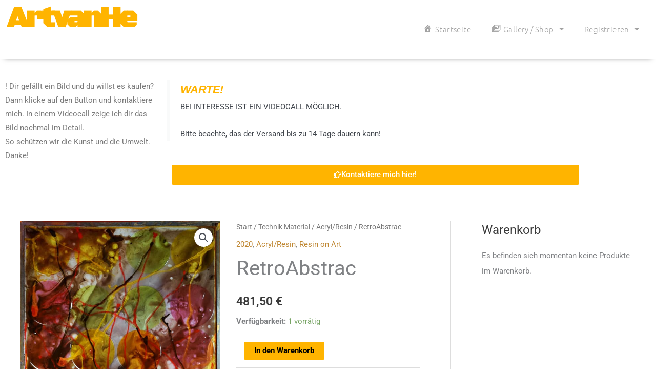

--- FILE ---
content_type: text/html; charset=UTF-8
request_url: https://www.artvanhe.de/produkt/retroabstrac/
body_size: 34563
content:
<!DOCTYPE html>
<html lang="de" prefix="og: https://ogp.me/ns#">
<head>
<meta charset="UTF-8">
<meta name="viewport" content="width=device-width, initial-scale=1">
	<link rel="profile" href="https://gmpg.org/xfn/11"> 
	<script id="cookieyes" type="text/javascript" src="https://cdn-cookieyes.com/client_data/b91b7b07ebff3d5b1640673e/script.js"></script>
<!-- Suchmaschinen-Optimierung durch Rank Math PRO - https://rankmath.com/ -->
<title>RetroAbstrac - Jens Hermann</title>
<meta name="robots" content="index, follow, max-snippet:-1, max-video-preview:-1, max-image-preview:large"/>
<link rel="canonical" href="https://www.artvanhe.de/produkt/retroabstrac/" />
<meta property="og:locale" content="de_DE" />
<meta property="og:type" content="product" />
<meta property="og:title" content="RetroAbstrac - Jens Hermann" />
<meta property="og:url" content="https://www.artvanhe.de/produkt/retroabstrac/" />
<meta property="og:site_name" content="Jens Hermann" />
<meta property="og:updated_time" content="2022-07-10T19:20:47+02:00" />
<meta property="og:image" content="https://usercontent.one/wp/www.artvanhe.de/wp-content/uploads/2021/02/202029-RetroAbstract-40x40x4-1017x1024.jpg?media=1764598476" />
<meta property="og:image:secure_url" content="https://usercontent.one/wp/www.artvanhe.de/wp-content/uploads/2021/02/202029-RetroAbstract-40x40x4-1017x1024.jpg?media=1764598476" />
<meta property="og:image:width" content="1017" />
<meta property="og:image:height" content="1024" />
<meta property="og:image:alt" content="RetroAbstrac" />
<meta property="og:image:type" content="image/jpeg" />
<meta property="product:price:amount" content="450" />
<meta property="product:price:currency" content="EUR" />
<meta property="product:availability" content="instock" />
<meta name="twitter:card" content="summary_large_image" />
<meta name="twitter:title" content="RetroAbstrac - Jens Hermann" />
<meta name="twitter:image" content="https://usercontent.one/wp/www.artvanhe.de/wp-content/uploads/2021/02/202029-RetroAbstract-40x40x4-1017x1024.jpg?media=1764598476" />
<meta name="twitter:label1" content="Preis" />
<meta name="twitter:data1" content="450,00&nbsp;&euro;" />
<meta name="twitter:label2" content="Verfügbarkeit" />
<meta name="twitter:data2" content="1 vorrätig" />
<script type="application/ld+json" class="rank-math-schema">{"@context":"https://schema.org","@graph":[{"@type":["Person","Organization"],"@id":"https://www.artvanhe.de/#person","name":"Jens Hermann"},{"@type":"WebSite","@id":"https://www.artvanhe.de/#website","url":"https://www.artvanhe.de","name":"Jens Hermann","publisher":{"@id":"https://www.artvanhe.de/#person"},"inLanguage":"de"},{"@type":"ImageObject","@id":"https://www.artvanhe.de/wp-content/uploads/2021/02/202029-RetroAbstract-40x40x4-scaled.jpg","url":"https://www.artvanhe.de/wp-content/uploads/2021/02/202029-RetroAbstract-40x40x4-scaled.jpg","width":"2542","height":"2560","inLanguage":"de"},{"@type":"BreadcrumbList","@id":"https://www.artvanhe.de/produkt/retroabstrac/#breadcrumb","itemListElement":[{"@type":"ListItem","position":"1","item":{"@id":"https://www.artvanhe.de","name":"Home"}},{"@type":"ListItem","position":"2","item":{"@id":"https://www.artvanhe.de/produkt-kategorie/jahr/2020/","name":"2020"}},{"@type":"ListItem","position":"3","item":{"@id":"https://www.artvanhe.de/produkt/retroabstrac/","name":"RetroAbstrac"}}]},{"@type":"ItemPage","@id":"https://www.artvanhe.de/produkt/retroabstrac/#webpage","url":"https://www.artvanhe.de/produkt/retroabstrac/","name":"RetroAbstrac - Jens Hermann","datePublished":"2021-02-28T17:44:58+01:00","dateModified":"2022-07-10T19:20:47+02:00","isPartOf":{"@id":"https://www.artvanhe.de/#website"},"primaryImageOfPage":{"@id":"https://www.artvanhe.de/wp-content/uploads/2021/02/202029-RetroAbstract-40x40x4-scaled.jpg"},"inLanguage":"de","breadcrumb":{"@id":"https://www.artvanhe.de/produkt/retroabstrac/#breadcrumb"}},{"@type":"Product","name":"RetroAbstrac - Jens Hermann","sku":"202029","category":"Jahr &gt; 2020","mainEntityOfPage":{"@id":"https://www.artvanhe.de/produkt/retroabstrac/#webpage"},"height":{"@type":"QuantitativeValue","unitCode":"CMT","value":"4"},"width":{"@type":"QuantitativeValue","unitCode":"CMT","value":"40"},"depth":{"@type":"QuantitativeValue","unitCode":"CMT","value":"40"},"image":[{"@type":"ImageObject","url":"https://www.artvanhe.de/wp-content/uploads/2021/02/202029-RetroAbstract-40x40x4-scaled.jpg","height":"2560","width":"2542"}],"offers":{"@type":"Offer","price":"450.00","priceCurrency":"EUR","priceValidUntil":"2027-12-31","availability":"http://schema.org/InStock","itemCondition":"NewCondition","url":"https://www.artvanhe.de/produkt/retroabstrac/","seller":{"@type":"Person","@id":"https://www.artvanhe.de/","name":"Jens Hermann","url":"https://www.artvanhe.de"},"priceSpecification":{"price":"450","priceCurrency":"EUR","valueAddedTaxIncluded":"false"}},"additionalProperty":[{"@type":"PropertyValue","name":"pa_ausstellung","value":"Resin on Art"},{"@type":"PropertyValue","name":"pa_jahr","value":"2020"},{"@type":"PropertyValue","name":"pa_technik-material","value":"Acryl/Resin"}],"@id":"https://www.artvanhe.de/produkt/retroabstrac/#richSnippet"}]}</script>
<!-- /Rank Math WordPress SEO Plugin -->

<link rel='dns-prefetch' href='//www.googletagmanager.com' />
<link rel="alternate" type="application/rss+xml" title="Jens Hermann &raquo; Feed" href="https://www.artvanhe.de/feed/" />
<link rel="alternate" type="application/rss+xml" title="Jens Hermann &raquo; Kommentar-Feed" href="https://www.artvanhe.de/comments/feed/" />
<link rel="alternate" title="oEmbed (JSON)" type="application/json+oembed" href="https://www.artvanhe.de/wp-json/oembed/1.0/embed?url=https%3A%2F%2Fwww.artvanhe.de%2Fprodukt%2Fretroabstrac%2F" />
<link rel="alternate" title="oEmbed (XML)" type="text/xml+oembed" href="https://www.artvanhe.de/wp-json/oembed/1.0/embed?url=https%3A%2F%2Fwww.artvanhe.de%2Fprodukt%2Fretroabstrac%2F&#038;format=xml" />
<style id='wp-img-auto-sizes-contain-inline-css'>
img:is([sizes=auto i],[sizes^="auto," i]){contain-intrinsic-size:3000px 1500px}
/*# sourceURL=wp-img-auto-sizes-contain-inline-css */
</style>
<link rel='stylesheet' id='astra-theme-css-css' href='https://usercontent.one/wp/www.artvanhe.de/wp-content/themes/astra/assets/css/minified/frontend.min.css?ver=4.12.1&media=1764598476' media='all' />
<style id='astra-theme-css-inline-css'>
.ast-no-sidebar .entry-content .alignfull {margin-left: calc( -50vw + 50%);margin-right: calc( -50vw + 50%);max-width: 100vw;width: 100vw;}.ast-no-sidebar .entry-content .alignwide {margin-left: calc(-41vw + 50%);margin-right: calc(-41vw + 50%);max-width: unset;width: unset;}.ast-no-sidebar .entry-content .alignfull .alignfull,.ast-no-sidebar .entry-content .alignfull .alignwide,.ast-no-sidebar .entry-content .alignwide .alignfull,.ast-no-sidebar .entry-content .alignwide .alignwide,.ast-no-sidebar .entry-content .wp-block-column .alignfull,.ast-no-sidebar .entry-content .wp-block-column .alignwide{width: 100%;margin-left: auto;margin-right: auto;}.wp-block-gallery,.blocks-gallery-grid {margin: 0;}.wp-block-separator {max-width: 100px;}.wp-block-separator.is-style-wide,.wp-block-separator.is-style-dots {max-width: none;}.entry-content .has-2-columns .wp-block-column:first-child {padding-right: 10px;}.entry-content .has-2-columns .wp-block-column:last-child {padding-left: 10px;}@media (max-width: 782px) {.entry-content .wp-block-columns .wp-block-column {flex-basis: 100%;}.entry-content .has-2-columns .wp-block-column:first-child {padding-right: 0;}.entry-content .has-2-columns .wp-block-column:last-child {padding-left: 0;}}body .entry-content .wp-block-latest-posts {margin-left: 0;}body .entry-content .wp-block-latest-posts li {list-style: none;}.ast-no-sidebar .ast-container .entry-content .wp-block-latest-posts {margin-left: 0;}.ast-header-break-point .entry-content .alignwide {margin-left: auto;margin-right: auto;}.entry-content .blocks-gallery-item img {margin-bottom: auto;}.wp-block-pullquote {border-top: 4px solid #555d66;border-bottom: 4px solid #555d66;color: #40464d;}:root{--ast-post-nav-space:0;--ast-container-default-xlg-padding:6.67em;--ast-container-default-lg-padding:5.67em;--ast-container-default-slg-padding:4.34em;--ast-container-default-md-padding:3.34em;--ast-container-default-sm-padding:6.67em;--ast-container-default-xs-padding:2.4em;--ast-container-default-xxs-padding:1.4em;--ast-code-block-background:#EEEEEE;--ast-comment-inputs-background:#FAFAFA;--ast-normal-container-width:1200px;--ast-narrow-container-width:750px;--ast-blog-title-font-weight:normal;--ast-blog-meta-weight:inherit;--ast-global-color-primary:var(--ast-global-color-5);--ast-global-color-secondary:var(--ast-global-color-4);--ast-global-color-alternate-background:var(--ast-global-color-7);--ast-global-color-subtle-background:var(--ast-global-color-6);--ast-bg-style-guide:var( --ast-global-color-secondary,--ast-global-color-5 );--ast-shadow-style-guide:0px 0px 4px 0 #00000057;--ast-global-dark-bg-style:#fff;--ast-global-dark-lfs:#fbfbfb;--ast-widget-bg-color:#fafafa;--ast-wc-container-head-bg-color:#fbfbfb;--ast-title-layout-bg:#eeeeee;--ast-search-border-color:#e7e7e7;--ast-lifter-hover-bg:#e6e6e6;--ast-gallery-block-color:#000;--srfm-color-input-label:var(--ast-global-color-2);}html{font-size:93.75%;}a,.page-title{color:#bf8732;}a:hover,a:focus{color:#3a3a3a;}body,button,input,select,textarea,.ast-button,.ast-custom-button{font-family:-apple-system,BlinkMacSystemFont,Segoe UI,Roboto,Oxygen-Sans,Ubuntu,Cantarell,Helvetica Neue,sans-serif;font-weight:inherit;font-size:15px;font-size:1rem;}blockquote{color:#000000;}.site-title{font-size:35px;font-size:2.3333333333333rem;display:block;}header .custom-logo-link img{max-width:150px;width:150px;}.astra-logo-svg{width:150px;}.site-header .site-description{font-size:15px;font-size:1rem;display:none;}.entry-title{font-size:40px;font-size:2.6666666666667rem;}.archive .ast-article-post .ast-article-inner,.blog .ast-article-post .ast-article-inner,.archive .ast-article-post .ast-article-inner:hover,.blog .ast-article-post .ast-article-inner:hover{overflow:hidden;}h1,.entry-content :where(h1){font-size:40px;font-size:2.6666666666667rem;line-height:1.4em;}h2,.entry-content :where(h2){font-size:30px;font-size:2rem;line-height:1.3em;}h3,.entry-content :where(h3){font-size:25px;font-size:1.6666666666667rem;line-height:1.3em;}h4,.entry-content :where(h4){font-size:20px;font-size:1.3333333333333rem;line-height:1.2em;}h5,.entry-content :where(h5){font-size:18px;font-size:1.2rem;line-height:1.2em;}h6,.entry-content :where(h6){font-size:15px;font-size:1rem;line-height:1.25em;}::selection{background-color:#ffb400;color:#000000;}body,h1,h2,h3,h4,h5,h6,.entry-title a,.entry-content :where(h1,h2,h3,h4,h5,h6){color:#3a3a3a;}.tagcloud a:hover,.tagcloud a:focus,.tagcloud a.current-item{color:#000000;border-color:#bf8732;background-color:#bf8732;}input:focus,input[type="text"]:focus,input[type="email"]:focus,input[type="url"]:focus,input[type="password"]:focus,input[type="reset"]:focus,input[type="search"]:focus,textarea:focus{border-color:#bf8732;}input[type="radio"]:checked,input[type=reset],input[type="checkbox"]:checked,input[type="checkbox"]:hover:checked,input[type="checkbox"]:focus:checked,input[type=range]::-webkit-slider-thumb{border-color:#bf8732;background-color:#bf8732;box-shadow:none;}.site-footer a:hover + .post-count,.site-footer a:focus + .post-count{background:#bf8732;border-color:#bf8732;}.single .nav-links .nav-previous,.single .nav-links .nav-next{color:#bf8732;}.entry-meta,.entry-meta *{line-height:1.45;color:#bf8732;}.entry-meta a:not(.ast-button):hover,.entry-meta a:not(.ast-button):hover *,.entry-meta a:not(.ast-button):focus,.entry-meta a:not(.ast-button):focus *,.page-links > .page-link,.page-links .page-link:hover,.post-navigation a:hover{color:#3a3a3a;}#cat option,.secondary .calendar_wrap thead a,.secondary .calendar_wrap thead a:visited{color:#bf8732;}.secondary .calendar_wrap #today,.ast-progress-val span{background:#bf8732;}.secondary a:hover + .post-count,.secondary a:focus + .post-count{background:#bf8732;border-color:#bf8732;}.calendar_wrap #today > a{color:#000000;}.page-links .page-link,.single .post-navigation a{color:#bf8732;}.ast-search-menu-icon .search-form button.search-submit{padding:0 4px;}.ast-search-menu-icon form.search-form{padding-right:0;}.ast-search-menu-icon.slide-search input.search-field{width:0;}.ast-header-search .ast-search-menu-icon.ast-dropdown-active .search-form,.ast-header-search .ast-search-menu-icon.ast-dropdown-active .search-field:focus{transition:all 0.2s;}.search-form input.search-field:focus{outline:none;}.widget-title,.widget .wp-block-heading{font-size:21px;font-size:1.4rem;color:#3a3a3a;}#secondary,#secondary button,#secondary input,#secondary select,#secondary textarea{font-size:15px;font-size:1rem;}.ast-search-menu-icon.slide-search a:focus-visible:focus-visible,.astra-search-icon:focus-visible,#close:focus-visible,a:focus-visible,.ast-menu-toggle:focus-visible,.site .skip-link:focus-visible,.wp-block-loginout input:focus-visible,.wp-block-search.wp-block-search__button-inside .wp-block-search__inside-wrapper,.ast-header-navigation-arrow:focus-visible,.woocommerce .wc-proceed-to-checkout > .checkout-button:focus-visible,.woocommerce .woocommerce-MyAccount-navigation ul li a:focus-visible,.ast-orders-table__row .ast-orders-table__cell:focus-visible,.woocommerce .woocommerce-order-details .order-again > .button:focus-visible,.woocommerce .woocommerce-message a.button.wc-forward:focus-visible,.woocommerce #minus_qty:focus-visible,.woocommerce #plus_qty:focus-visible,a#ast-apply-coupon:focus-visible,.woocommerce .woocommerce-info a:focus-visible,.woocommerce .astra-shop-summary-wrap a:focus-visible,.woocommerce a.wc-forward:focus-visible,#ast-apply-coupon:focus-visible,.woocommerce-js .woocommerce-mini-cart-item a.remove:focus-visible,#close:focus-visible,.button.search-submit:focus-visible,#search_submit:focus,.normal-search:focus-visible,.ast-header-account-wrap:focus-visible,.woocommerce .ast-on-card-button.ast-quick-view-trigger:focus,.astra-cart-drawer-close:focus,.ast-single-variation:focus,.ast-woocommerce-product-gallery__image:focus,.ast-button:focus,.woocommerce-product-gallery--with-images [data-controls="prev"]:focus-visible,.woocommerce-product-gallery--with-images [data-controls="next"]:focus-visible,.ast-builder-button-wrap:has(.ast-custom-button-link:focus),.ast-builder-button-wrap .ast-custom-button-link:focus{outline-style:dotted;outline-color:inherit;outline-width:thin;}input:focus,input[type="text"]:focus,input[type="email"]:focus,input[type="url"]:focus,input[type="password"]:focus,input[type="reset"]:focus,input[type="search"]:focus,input[type="number"]:focus,textarea:focus,.wp-block-search__input:focus,[data-section="section-header-mobile-trigger"] .ast-button-wrap .ast-mobile-menu-trigger-minimal:focus,.ast-mobile-popup-drawer.active .menu-toggle-close:focus,.woocommerce-ordering select.orderby:focus,#ast-scroll-top:focus,#coupon_code:focus,.woocommerce-page #comment:focus,.woocommerce #reviews #respond input#submit:focus,.woocommerce a.add_to_cart_button:focus,.woocommerce .button.single_add_to_cart_button:focus,.woocommerce .woocommerce-cart-form button:focus,.woocommerce .woocommerce-cart-form__cart-item .quantity .qty:focus,.woocommerce .woocommerce-billing-fields .woocommerce-billing-fields__field-wrapper .woocommerce-input-wrapper > .input-text:focus,.woocommerce #order_comments:focus,.woocommerce #place_order:focus,.woocommerce .woocommerce-address-fields .woocommerce-address-fields__field-wrapper .woocommerce-input-wrapper > .input-text:focus,.woocommerce .woocommerce-MyAccount-content form button:focus,.woocommerce .woocommerce-MyAccount-content .woocommerce-EditAccountForm .woocommerce-form-row .woocommerce-Input.input-text:focus,.woocommerce .ast-woocommerce-container .woocommerce-pagination ul.page-numbers li a:focus,body #content .woocommerce form .form-row .select2-container--default .select2-selection--single:focus,#ast-coupon-code:focus,.woocommerce.woocommerce-js .quantity input[type=number]:focus,.woocommerce-js .woocommerce-mini-cart-item .quantity input[type=number]:focus,.woocommerce p#ast-coupon-trigger:focus{border-style:dotted;border-color:inherit;border-width:thin;}input{outline:none;}.woocommerce-js input[type=text]:focus,.woocommerce-js input[type=email]:focus,.woocommerce-js textarea:focus,input[type=number]:focus,.comments-area textarea#comment:focus,.comments-area textarea#comment:active,.comments-area .ast-comment-formwrap input[type="text"]:focus,.comments-area .ast-comment-formwrap input[type="text"]:active{outline-style:unset;outline-color:inherit;outline-width:thin;}.ast-logo-title-inline .site-logo-img{padding-right:1em;}body .ast-oembed-container *{position:absolute;top:0;width:100%;height:100%;left:0;}body .wp-block-embed-pocket-casts .ast-oembed-container *{position:unset;}.ast-single-post-featured-section + article {margin-top: 2em;}.site-content .ast-single-post-featured-section img {width: 100%;overflow: hidden;object-fit: cover;}.site > .ast-single-related-posts-container {margin-top: 0;}@media (min-width: 922px) {.ast-desktop .ast-container--narrow {max-width: var(--ast-narrow-container-width);margin: 0 auto;}}#secondary {margin: 4em 0 2.5em;word-break: break-word;line-height: 2;}#secondary li {margin-bottom: 0.25em;}#secondary li:last-child {margin-bottom: 0;}@media (max-width: 768px) {.js_active .ast-plain-container.ast-single-post #secondary {margin-top: 1.5em;}}.ast-separate-container.ast-two-container #secondary .widget {background-color: #fff;padding: 2em;margin-bottom: 2em;}@media (min-width: 993px) {.ast-left-sidebar #secondary {padding-right: 60px;}.ast-right-sidebar #secondary {padding-left: 60px;}}@media (max-width: 993px) {.ast-right-sidebar #secondary {padding-left: 30px;}.ast-left-sidebar #secondary {padding-right: 30px;}}@media (max-width:921.9px){#ast-desktop-header{display:none;}}@media (min-width:922px){#ast-mobile-header{display:none;}}@media( max-width: 420px ) {.single .nav-links .nav-previous,.single .nav-links .nav-next {width: 100%;text-align: center;}}.wp-block-buttons.aligncenter{justify-content:center;}@media (max-width:921px){.ast-theme-transparent-header #primary,.ast-theme-transparent-header #secondary{padding:0;}}@media (max-width:921px){.ast-plain-container.ast-no-sidebar #primary{padding:0;}}.ast-plain-container.ast-no-sidebar #primary{margin-top:0;margin-bottom:0;}@media (min-width:1200px){.wp-block-group .has-background{padding:20px;}}@media (min-width:1200px){.ast-plain-container.ast-right-sidebar .entry-content .wp-block-group.alignwide,.ast-plain-container.ast-left-sidebar .entry-content .wp-block-group.alignwide,.ast-plain-container.ast-right-sidebar .entry-content .wp-block-group.alignfull,.ast-plain-container.ast-left-sidebar .entry-content .wp-block-group.alignfull{padding-left:20px;padding-right:20px;}}@media (min-width:1200px){.wp-block-cover-image.alignwide .wp-block-cover__inner-container,.wp-block-cover.alignwide .wp-block-cover__inner-container,.wp-block-cover-image.alignfull .wp-block-cover__inner-container,.wp-block-cover.alignfull .wp-block-cover__inner-container{width:100%;}}.wp-block-columns{margin-bottom:unset;}.wp-block-image.size-full{margin:2rem 0;}.wp-block-separator.has-background{padding:0;}.wp-block-gallery{margin-bottom:1.6em;}.wp-block-group{padding-top:4em;padding-bottom:4em;}.wp-block-group__inner-container .wp-block-columns:last-child,.wp-block-group__inner-container :last-child,.wp-block-table table{margin-bottom:0;}.blocks-gallery-grid{width:100%;}.wp-block-navigation-link__content{padding:5px 0;}.wp-block-group .wp-block-group .has-text-align-center,.wp-block-group .wp-block-column .has-text-align-center{max-width:100%;}.has-text-align-center{margin:0 auto;}@media (min-width:1200px){.wp-block-cover__inner-container,.alignwide .wp-block-group__inner-container,.alignfull .wp-block-group__inner-container{max-width:1200px;margin:0 auto;}.wp-block-group.alignnone,.wp-block-group.aligncenter,.wp-block-group.alignleft,.wp-block-group.alignright,.wp-block-group.alignwide,.wp-block-columns.alignwide{margin:2rem 0 1rem 0;}}@media (max-width:1200px){.wp-block-group{padding:3em;}.wp-block-group .wp-block-group{padding:1.5em;}.wp-block-columns,.wp-block-column{margin:1rem 0;}}@media (min-width:921px){.wp-block-columns .wp-block-group{padding:2em;}}@media (max-width:544px){.wp-block-cover-image .wp-block-cover__inner-container,.wp-block-cover .wp-block-cover__inner-container{width:unset;}.wp-block-cover,.wp-block-cover-image{padding:2em 0;}.wp-block-group,.wp-block-cover{padding:2em;}.wp-block-media-text__media img,.wp-block-media-text__media video{width:unset;max-width:100%;}.wp-block-media-text.has-background .wp-block-media-text__content{padding:1em;}}.wp-block-image.aligncenter{margin-left:auto;margin-right:auto;}.wp-block-table.aligncenter{margin-left:auto;margin-right:auto;}@media (min-width:544px){.entry-content .wp-block-media-text.has-media-on-the-right .wp-block-media-text__content{padding:0 8% 0 0;}.entry-content .wp-block-media-text .wp-block-media-text__content{padding:0 0 0 8%;}.ast-plain-container .site-content .entry-content .has-custom-content-position.is-position-bottom-left > *,.ast-plain-container .site-content .entry-content .has-custom-content-position.is-position-bottom-right > *,.ast-plain-container .site-content .entry-content .has-custom-content-position.is-position-top-left > *,.ast-plain-container .site-content .entry-content .has-custom-content-position.is-position-top-right > *,.ast-plain-container .site-content .entry-content .has-custom-content-position.is-position-center-right > *,.ast-plain-container .site-content .entry-content .has-custom-content-position.is-position-center-left > *{margin:0;}}@media (max-width:544px){.entry-content .wp-block-media-text .wp-block-media-text__content{padding:8% 0;}.wp-block-media-text .wp-block-media-text__media img{width:auto;max-width:100%;}}.wp-block-buttons .wp-block-button.is-style-outline .wp-block-button__link.wp-element-button,.ast-outline-button,.wp-block-uagb-buttons-child .uagb-buttons-repeater.ast-outline-button{border-top-width:2px;border-right-width:2px;border-bottom-width:2px;border-left-width:2px;font-family:inherit;font-weight:inherit;line-height:1em;border-top-left-radius:2px;border-top-right-radius:2px;border-bottom-right-radius:2px;border-bottom-left-radius:2px;}.wp-block-button .wp-block-button__link.wp-element-button.is-style-outline:not(.has-background),.wp-block-button.is-style-outline>.wp-block-button__link.wp-element-button:not(.has-background),.ast-outline-button{background-color:transparent;}.entry-content[data-ast-blocks-layout] > figure{margin-bottom:1em;}.elementor-widget-container .elementor-loop-container .e-loop-item[data-elementor-type="loop-item"]{width:100%;}@media (max-width:921px){.ast-left-sidebar #content > .ast-container{display:flex;flex-direction:column-reverse;width:100%;}.ast-separate-container .ast-article-post,.ast-separate-container .ast-article-single{padding:1.5em 2.14em;}.ast-author-box img.avatar{margin:20px 0 0 0;}}@media (max-width:921px){#secondary.secondary{padding-top:0;}.ast-separate-container.ast-right-sidebar #secondary{padding-left:1em;padding-right:1em;}.ast-separate-container.ast-two-container #secondary{padding-left:0;padding-right:0;}.ast-page-builder-template .entry-header #secondary,.ast-page-builder-template #secondary{margin-top:1.5em;}}@media (max-width:921px){.ast-right-sidebar #primary{padding-right:0;}.ast-page-builder-template.ast-left-sidebar #secondary,.ast-page-builder-template.ast-right-sidebar #secondary{padding-right:20px;padding-left:20px;}.ast-right-sidebar #secondary,.ast-left-sidebar #primary{padding-left:0;}.ast-left-sidebar #secondary{padding-right:0;}}@media (min-width:922px){.ast-separate-container.ast-right-sidebar #primary,.ast-separate-container.ast-left-sidebar #primary{border:0;}.search-no-results.ast-separate-container #primary{margin-bottom:4em;}}@media (min-width:922px){.ast-right-sidebar #primary{border-right:1px solid var(--ast-border-color);}.ast-left-sidebar #primary{border-left:1px solid var(--ast-border-color);}.ast-right-sidebar #secondary{border-left:1px solid var(--ast-border-color);margin-left:-1px;}.ast-left-sidebar #secondary{border-right:1px solid var(--ast-border-color);margin-right:-1px;}.ast-separate-container.ast-two-container.ast-right-sidebar #secondary{padding-left:30px;padding-right:0;}.ast-separate-container.ast-two-container.ast-left-sidebar #secondary{padding-right:30px;padding-left:0;}.ast-separate-container.ast-right-sidebar #secondary,.ast-separate-container.ast-left-sidebar #secondary{border:0;margin-left:auto;margin-right:auto;}.ast-separate-container.ast-two-container #secondary .widget:last-child{margin-bottom:0;}}.wp-block-button .wp-block-button__link{color:#000000;}.wp-block-button .wp-block-button__link:hover,.wp-block-button .wp-block-button__link:focus{color:#ffffff;background-color:#3a3a3a;border-color:#3a3a3a;}.elementor-widget-heading h1.elementor-heading-title{line-height:1.4em;}.elementor-widget-heading h2.elementor-heading-title{line-height:1.3em;}.elementor-widget-heading h3.elementor-heading-title{line-height:1.3em;}.elementor-widget-heading h4.elementor-heading-title{line-height:1.2em;}.elementor-widget-heading h5.elementor-heading-title{line-height:1.2em;}.elementor-widget-heading h6.elementor-heading-title{line-height:1.25em;}.wp-block-button .wp-block-button__link{border-top-width:0;border-right-width:0;border-left-width:0;border-bottom-width:0;border-color:#ffb400;background-color:#ffb400;color:#000000;font-family:inherit;font-weight:inherit;line-height:1em;border-top-left-radius:2px;border-top-right-radius:2px;border-bottom-right-radius:2px;border-bottom-left-radius:2px;padding-top:10px;padding-right:40px;padding-bottom:10px;padding-left:40px;}.menu-toggle,button,.ast-button,.ast-custom-button,.button,input#submit,input[type="button"],input[type="submit"],input[type="reset"]{border-style:solid;border-top-width:0;border-right-width:0;border-left-width:0;border-bottom-width:0;color:#000000;border-color:#ffb400;background-color:#ffb400;padding-top:10px;padding-right:40px;padding-bottom:10px;padding-left:40px;font-family:inherit;font-weight:inherit;line-height:1em;border-top-left-radius:2px;border-top-right-radius:2px;border-bottom-right-radius:2px;border-bottom-left-radius:2px;}button:focus,.menu-toggle:hover,button:hover,.ast-button:hover,.ast-custom-button:hover .button:hover,.ast-custom-button:hover ,input[type=reset]:hover,input[type=reset]:focus,input#submit:hover,input#submit:focus,input[type="button"]:hover,input[type="button"]:focus,input[type="submit"]:hover,input[type="submit"]:focus{color:#ffffff;background-color:#3a3a3a;border-color:#3a3a3a;}@media (max-width:921px){.ast-mobile-header-stack .main-header-bar .ast-search-menu-icon{display:inline-block;}.ast-header-break-point.ast-header-custom-item-outside .ast-mobile-header-stack .main-header-bar .ast-search-icon{margin:0;}.ast-comment-avatar-wrap img{max-width:2.5em;}.ast-comment-meta{padding:0 1.8888em 1.3333em;}.ast-separate-container .ast-comment-list li.depth-1{padding:1.5em 2.14em;}.ast-separate-container .comment-respond{padding:2em 2.14em;}}@media (min-width:544px){.ast-container{max-width:100%;}}@media (max-width:544px){.ast-separate-container .ast-article-post,.ast-separate-container .ast-article-single,.ast-separate-container .comments-title,.ast-separate-container .ast-archive-description{padding:1.5em 1em;}.ast-separate-container #content .ast-container{padding-left:0.54em;padding-right:0.54em;}.ast-separate-container .ast-comment-list .bypostauthor{padding:.5em;}.ast-search-menu-icon.ast-dropdown-active .search-field{width:170px;}.ast-separate-container #secondary{padding-top:0;}.ast-separate-container.ast-two-container #secondary .widget{margin-bottom:1.5em;padding-left:1em;padding-right:1em;}} #ast-mobile-header .ast-site-header-cart-li a{pointer-events:none;}.ast-no-sidebar.ast-separate-container .entry-content .alignfull {margin-left: -6.67em;margin-right: -6.67em;width: auto;}@media (max-width: 1200px) {.ast-no-sidebar.ast-separate-container .entry-content .alignfull {margin-left: -2.4em;margin-right: -2.4em;}}@media (max-width: 768px) {.ast-no-sidebar.ast-separate-container .entry-content .alignfull {margin-left: -2.14em;margin-right: -2.14em;}}@media (max-width: 544px) {.ast-no-sidebar.ast-separate-container .entry-content .alignfull {margin-left: -1em;margin-right: -1em;}}.ast-no-sidebar.ast-separate-container .entry-content .alignwide {margin-left: -20px;margin-right: -20px;}.ast-no-sidebar.ast-separate-container .entry-content .wp-block-column .alignfull,.ast-no-sidebar.ast-separate-container .entry-content .wp-block-column .alignwide {margin-left: auto;margin-right: auto;width: 100%;}@media (max-width:921px){.site-title{display:block;}.site-header .site-description{display:none;}h1,.entry-content :where(h1){font-size:30px;}h2,.entry-content :where(h2){font-size:25px;}h3,.entry-content :where(h3){font-size:20px;}.astra-logo-svg{width:120px;}header .custom-logo-link img,.ast-header-break-point .site-logo-img .custom-mobile-logo-link img{max-width:120px;width:120px;}}@media (max-width:544px){.site-title{display:block;}.site-header .site-description{display:none;}h1,.entry-content :where(h1){font-size:30px;}h2,.entry-content :where(h2){font-size:25px;}h3,.entry-content :where(h3){font-size:20px;}header .custom-logo-link img,.ast-header-break-point .site-branding img,.ast-header-break-point .custom-logo-link img{max-width:100px;width:100px;}.astra-logo-svg{width:100px;}.ast-header-break-point .site-logo-img .custom-mobile-logo-link img{max-width:100px;}}@media (max-width:921px){html{font-size:85.5%;}}@media (max-width:544px){html{font-size:85.5%;}}@media (min-width:922px){.ast-container{max-width:1240px;}}@font-face {font-family: "Astra";src: url(https://usercontent.one/wp/www.artvanhe.de/wp-content/themes/astra/assets/fonts/astra.woff?media=1764598476) format("woff"),url(https://usercontent.one/wp/www.artvanhe.de/wp-content/themes/astra/assets/fonts/astra.ttf?media=1764598476) format("truetype"),url(https://usercontent.one/wp/www.artvanhe.de/wp-content/themes/astra/assets/fonts/astra.svg?media=1764598476#astra) format("svg");font-weight: normal;font-style: normal;font-display: fallback;}@media (min-width:922px){.main-header-menu .sub-menu .menu-item.ast-left-align-sub-menu:hover > .sub-menu,.main-header-menu .sub-menu .menu-item.ast-left-align-sub-menu.focus > .sub-menu{margin-left:-0px;}}.site .comments-area{padding-bottom:3em;}.astra-icon-down_arrow::after {content: "\e900";font-family: Astra;}.astra-icon-close::after {content: "\e5cd";font-family: Astra;}.astra-icon-drag_handle::after {content: "\e25d";font-family: Astra;}.astra-icon-format_align_justify::after {content: "\e235";font-family: Astra;}.astra-icon-menu::after {content: "\e5d2";font-family: Astra;}.astra-icon-reorder::after {content: "\e8fe";font-family: Astra;}.astra-icon-search::after {content: "\e8b6";font-family: Astra;}.astra-icon-zoom_in::after {content: "\e56b";font-family: Astra;}.astra-icon-check-circle::after {content: "\e901";font-family: Astra;}.astra-icon-shopping-cart::after {content: "\f07a";font-family: Astra;}.astra-icon-shopping-bag::after {content: "\f290";font-family: Astra;}.astra-icon-shopping-basket::after {content: "\f291";font-family: Astra;}.astra-icon-circle-o::after {content: "\e903";font-family: Astra;}.astra-icon-certificate::after {content: "\e902";font-family: Astra;}blockquote {padding: 1.2em;}:root .has-ast-global-color-0-color{color:var(--ast-global-color-0);}:root .has-ast-global-color-0-background-color{background-color:var(--ast-global-color-0);}:root .wp-block-button .has-ast-global-color-0-color{color:var(--ast-global-color-0);}:root .wp-block-button .has-ast-global-color-0-background-color{background-color:var(--ast-global-color-0);}:root .has-ast-global-color-1-color{color:var(--ast-global-color-1);}:root .has-ast-global-color-1-background-color{background-color:var(--ast-global-color-1);}:root .wp-block-button .has-ast-global-color-1-color{color:var(--ast-global-color-1);}:root .wp-block-button .has-ast-global-color-1-background-color{background-color:var(--ast-global-color-1);}:root .has-ast-global-color-2-color{color:var(--ast-global-color-2);}:root .has-ast-global-color-2-background-color{background-color:var(--ast-global-color-2);}:root .wp-block-button .has-ast-global-color-2-color{color:var(--ast-global-color-2);}:root .wp-block-button .has-ast-global-color-2-background-color{background-color:var(--ast-global-color-2);}:root .has-ast-global-color-3-color{color:var(--ast-global-color-3);}:root .has-ast-global-color-3-background-color{background-color:var(--ast-global-color-3);}:root .wp-block-button .has-ast-global-color-3-color{color:var(--ast-global-color-3);}:root .wp-block-button .has-ast-global-color-3-background-color{background-color:var(--ast-global-color-3);}:root .has-ast-global-color-4-color{color:var(--ast-global-color-4);}:root .has-ast-global-color-4-background-color{background-color:var(--ast-global-color-4);}:root .wp-block-button .has-ast-global-color-4-color{color:var(--ast-global-color-4);}:root .wp-block-button .has-ast-global-color-4-background-color{background-color:var(--ast-global-color-4);}:root .has-ast-global-color-5-color{color:var(--ast-global-color-5);}:root .has-ast-global-color-5-background-color{background-color:var(--ast-global-color-5);}:root .wp-block-button .has-ast-global-color-5-color{color:var(--ast-global-color-5);}:root .wp-block-button .has-ast-global-color-5-background-color{background-color:var(--ast-global-color-5);}:root .has-ast-global-color-6-color{color:var(--ast-global-color-6);}:root .has-ast-global-color-6-background-color{background-color:var(--ast-global-color-6);}:root .wp-block-button .has-ast-global-color-6-color{color:var(--ast-global-color-6);}:root .wp-block-button .has-ast-global-color-6-background-color{background-color:var(--ast-global-color-6);}:root .has-ast-global-color-7-color{color:var(--ast-global-color-7);}:root .has-ast-global-color-7-background-color{background-color:var(--ast-global-color-7);}:root .wp-block-button .has-ast-global-color-7-color{color:var(--ast-global-color-7);}:root .wp-block-button .has-ast-global-color-7-background-color{background-color:var(--ast-global-color-7);}:root .has-ast-global-color-8-color{color:var(--ast-global-color-8);}:root .has-ast-global-color-8-background-color{background-color:var(--ast-global-color-8);}:root .wp-block-button .has-ast-global-color-8-color{color:var(--ast-global-color-8);}:root .wp-block-button .has-ast-global-color-8-background-color{background-color:var(--ast-global-color-8);}:root{--ast-global-color-0:#0170B9;--ast-global-color-1:#3a3a3a;--ast-global-color-2:#3a3a3a;--ast-global-color-3:#4B4F58;--ast-global-color-4:#F5F5F5;--ast-global-color-5:#FFFFFF;--ast-global-color-6:#E5E5E5;--ast-global-color-7:#424242;--ast-global-color-8:#000000;}:root {--ast-border-color : #dddddd;}.ast-breadcrumbs .trail-browse,.ast-breadcrumbs .trail-items,.ast-breadcrumbs .trail-items li{display:inline-block;margin:0;padding:0;border:none;background:inherit;text-indent:0;text-decoration:none;}.ast-breadcrumbs .trail-browse{font-size:inherit;font-style:inherit;font-weight:inherit;color:inherit;}.ast-breadcrumbs .trail-items{list-style:none;}.trail-items li::after{padding:0 0.3em;content:"\00bb";}.trail-items li:last-of-type::after{display:none;}@media (max-width:921px){.ast-builder-grid-row-container.ast-builder-grid-row-tablet-3-firstrow .ast-builder-grid-row > *:first-child,.ast-builder-grid-row-container.ast-builder-grid-row-tablet-3-lastrow .ast-builder-grid-row > *:last-child{grid-column:1 / -1;}}@media (max-width:544px){.ast-builder-grid-row-container.ast-builder-grid-row-mobile-3-firstrow .ast-builder-grid-row > *:first-child,.ast-builder-grid-row-container.ast-builder-grid-row-mobile-3-lastrow .ast-builder-grid-row > *:last-child{grid-column:1 / -1;}}.ast-builder-layout-element[data-section="title_tagline"]{display:flex;}@media (max-width:921px){.ast-header-break-point .ast-builder-layout-element[data-section="title_tagline"]{display:flex;}}@media (max-width:544px){.ast-header-break-point .ast-builder-layout-element[data-section="title_tagline"]{display:flex;}}.ast-builder-menu-1{font-family:inherit;font-weight:inherit;}.ast-builder-menu-1 .sub-menu,.ast-builder-menu-1 .inline-on-mobile .sub-menu{border-top-width:2px;border-bottom-width:0px;border-right-width:0px;border-left-width:0px;border-color:#ffb400;border-style:solid;}.ast-builder-menu-1 .sub-menu .sub-menu{top:-2px;}.ast-builder-menu-1 .main-header-menu > .menu-item > .sub-menu,.ast-builder-menu-1 .main-header-menu > .menu-item > .astra-full-megamenu-wrapper{margin-top:0px;}.ast-desktop .ast-builder-menu-1 .main-header-menu > .menu-item > .sub-menu:before,.ast-desktop .ast-builder-menu-1 .main-header-menu > .menu-item > .astra-full-megamenu-wrapper:before{height:calc( 0px + 2px + 5px );}.ast-desktop .ast-builder-menu-1 .menu-item .sub-menu .menu-link{border-style:none;}@media (max-width:921px){.ast-header-break-point .ast-builder-menu-1 .menu-item.menu-item-has-children > .ast-menu-toggle{top:0;}.ast-builder-menu-1 .inline-on-mobile .menu-item.menu-item-has-children > .ast-menu-toggle{right:-15px;}.ast-builder-menu-1 .menu-item-has-children > .menu-link:after{content:unset;}.ast-builder-menu-1 .main-header-menu > .menu-item > .sub-menu,.ast-builder-menu-1 .main-header-menu > .menu-item > .astra-full-megamenu-wrapper{margin-top:0;}}@media (max-width:544px){.ast-header-break-point .ast-builder-menu-1 .menu-item.menu-item-has-children > .ast-menu-toggle{top:0;}.ast-builder-menu-1 .main-header-menu > .menu-item > .sub-menu,.ast-builder-menu-1 .main-header-menu > .menu-item > .astra-full-megamenu-wrapper{margin-top:0;}}.ast-builder-menu-1{display:flex;}@media (max-width:921px){.ast-header-break-point .ast-builder-menu-1{display:flex;}}@media (max-width:544px){.ast-header-break-point .ast-builder-menu-1{display:flex;}}.elementor-posts-container [CLASS*="ast-width-"]{width:100%;}.elementor-template-full-width .ast-container{display:block;}.elementor-screen-only,.screen-reader-text,.screen-reader-text span,.ui-helper-hidden-accessible{top:0 !important;}@media (max-width:544px){.elementor-element .elementor-wc-products .woocommerce[class*="columns-"] ul.products li.product{width:auto;margin:0;}.elementor-element .woocommerce .woocommerce-result-count{float:none;}}.ast-header-break-point .main-header-bar{border-bottom-width:1px;}@media (min-width:922px){.main-header-bar{border-bottom-width:1px;}}@media (min-width:922px){#primary{width:70%;}#secondary{width:30%;}}.main-header-menu .menu-item, #astra-footer-menu .menu-item, .main-header-bar .ast-masthead-custom-menu-items{-js-display:flex;display:flex;-webkit-box-pack:center;-webkit-justify-content:center;-moz-box-pack:center;-ms-flex-pack:center;justify-content:center;-webkit-box-orient:vertical;-webkit-box-direction:normal;-webkit-flex-direction:column;-moz-box-orient:vertical;-moz-box-direction:normal;-ms-flex-direction:column;flex-direction:column;}.main-header-menu > .menu-item > .menu-link, #astra-footer-menu > .menu-item > .menu-link{height:100%;-webkit-box-align:center;-webkit-align-items:center;-moz-box-align:center;-ms-flex-align:center;align-items:center;-js-display:flex;display:flex;}.main-header-menu .sub-menu .menu-item.menu-item-has-children > .menu-link:after{position:absolute;right:1em;top:50%;transform:translate(0,-50%) rotate(270deg);}.ast-header-break-point .main-header-bar .main-header-bar-navigation .page_item_has_children > .ast-menu-toggle::before, .ast-header-break-point .main-header-bar .main-header-bar-navigation .menu-item-has-children > .ast-menu-toggle::before, .ast-mobile-popup-drawer .main-header-bar-navigation .menu-item-has-children>.ast-menu-toggle::before, .ast-header-break-point .ast-mobile-header-wrap .main-header-bar-navigation .menu-item-has-children > .ast-menu-toggle::before{font-weight:bold;content:"\e900";font-family:Astra;text-decoration:inherit;display:inline-block;}.ast-header-break-point .main-navigation ul.sub-menu .menu-item .menu-link:before{content:"\e900";font-family:Astra;font-size:.65em;text-decoration:inherit;display:inline-block;transform:translate(0, -2px) rotateZ(270deg);margin-right:5px;}.widget_search .search-form:after{font-family:Astra;font-size:1.2em;font-weight:normal;content:"\e8b6";position:absolute;top:50%;right:15px;transform:translate(0, -50%);}.astra-search-icon::before{content:"\e8b6";font-family:Astra;font-style:normal;font-weight:normal;text-decoration:inherit;text-align:center;-webkit-font-smoothing:antialiased;-moz-osx-font-smoothing:grayscale;z-index:3;}.main-header-bar .main-header-bar-navigation .page_item_has_children > a:after, .main-header-bar .main-header-bar-navigation .menu-item-has-children > a:after, .menu-item-has-children .ast-header-navigation-arrow:after{content:"\e900";display:inline-block;font-family:Astra;font-size:.6rem;font-weight:bold;text-rendering:auto;-webkit-font-smoothing:antialiased;-moz-osx-font-smoothing:grayscale;margin-left:10px;line-height:normal;}.menu-item-has-children .sub-menu .ast-header-navigation-arrow:after{margin-left:0;}.ast-mobile-popup-drawer .main-header-bar-navigation .ast-submenu-expanded>.ast-menu-toggle::before{transform:rotateX(180deg);}.ast-header-break-point .main-header-bar-navigation .menu-item-has-children > .menu-link:after{display:none;}@media (min-width:922px){.ast-builder-menu .main-navigation > ul > li:last-child a{margin-right:0;}}.ast-separate-container .ast-article-inner{background-color:transparent;background-image:none;}.ast-separate-container .ast-article-post{background-color:var(--ast-global-color-5);}@media (max-width:921px){.ast-separate-container .ast-article-post{background-color:var(--ast-global-color-5);}}@media (max-width:544px){.ast-separate-container .ast-article-post{background-color:var(--ast-global-color-5);}}.ast-separate-container .ast-article-single:not(.ast-related-post), .woocommerce.ast-separate-container .ast-woocommerce-container, .ast-separate-container .error-404, .ast-separate-container .no-results, .single.ast-separate-container  .ast-author-meta, .ast-separate-container .related-posts-title-wrapper, .ast-separate-container .comments-count-wrapper, .ast-box-layout.ast-plain-container .site-content, .ast-padded-layout.ast-plain-container .site-content, .ast-separate-container .ast-archive-description, .ast-separate-container .comments-area .comment-respond, .ast-separate-container .comments-area .ast-comment-list li, .ast-separate-container .comments-area .comments-title{background-color:var(--ast-global-color-5);}@media (max-width:921px){.ast-separate-container .ast-article-single:not(.ast-related-post), .woocommerce.ast-separate-container .ast-woocommerce-container, .ast-separate-container .error-404, .ast-separate-container .no-results, .single.ast-separate-container  .ast-author-meta, .ast-separate-container .related-posts-title-wrapper, .ast-separate-container .comments-count-wrapper, .ast-box-layout.ast-plain-container .site-content, .ast-padded-layout.ast-plain-container .site-content, .ast-separate-container .ast-archive-description{background-color:var(--ast-global-color-5);}}@media (max-width:544px){.ast-separate-container .ast-article-single:not(.ast-related-post), .woocommerce.ast-separate-container .ast-woocommerce-container, .ast-separate-container .error-404, .ast-separate-container .no-results, .single.ast-separate-container  .ast-author-meta, .ast-separate-container .related-posts-title-wrapper, .ast-separate-container .comments-count-wrapper, .ast-box-layout.ast-plain-container .site-content, .ast-padded-layout.ast-plain-container .site-content, .ast-separate-container .ast-archive-description{background-color:var(--ast-global-color-5);}}.ast-separate-container.ast-two-container #secondary .widget{background-color:var(--ast-global-color-5);}@media (max-width:921px){.ast-separate-container.ast-two-container #secondary .widget{background-color:var(--ast-global-color-5);}}@media (max-width:544px){.ast-separate-container.ast-two-container #secondary .widget{background-color:var(--ast-global-color-5);}}.ast-off-canvas-active body.ast-main-header-nav-open {overflow: hidden;}.ast-mobile-popup-drawer .ast-mobile-popup-overlay {background-color: rgba(0,0,0,0.4);position: fixed;top: 0;right: 0;bottom: 0;left: 0;visibility: hidden;opacity: 0;transition: opacity 0.2s ease-in-out;}.ast-mobile-popup-drawer .ast-mobile-popup-header {-js-display: flex;display: flex;justify-content: flex-end;min-height: calc( 1.2em + 24px);}.ast-mobile-popup-drawer .ast-mobile-popup-header .menu-toggle-close {background: transparent;border: 0;font-size: 24px;line-height: 1;padding: .6em;color: inherit;-js-display: flex;display: flex;box-shadow: none;}.ast-mobile-popup-drawer.ast-mobile-popup-full-width .ast-mobile-popup-inner {max-width: none;transition: transform 0s ease-in,opacity 0.2s ease-in;}.ast-mobile-popup-drawer.active {left: 0;opacity: 1;right: 0;z-index: 100000;transition: opacity 0.25s ease-out;}.ast-mobile-popup-drawer.active .ast-mobile-popup-overlay {opacity: 1;cursor: pointer;visibility: visible;}body.admin-bar .ast-mobile-popup-drawer,body.admin-bar .ast-mobile-popup-drawer .ast-mobile-popup-inner {top: 32px;}body.admin-bar.ast-primary-sticky-header-active .ast-mobile-popup-drawer,body.admin-bar.ast-primary-sticky-header-active .ast-mobile-popup-drawer .ast-mobile-popup-inner{top: 0px;}@media (max-width: 782px) {body.admin-bar .ast-mobile-popup-drawer,body.admin-bar .ast-mobile-popup-drawer .ast-mobile-popup-inner {top: 46px;}}.ast-mobile-popup-content > *,.ast-desktop-popup-content > *{padding: 10px 0;height: auto;}.ast-mobile-popup-content > *:first-child,.ast-desktop-popup-content > *:first-child{padding-top: 10px;}.ast-mobile-popup-content > .ast-builder-menu,.ast-desktop-popup-content > .ast-builder-menu{padding-top: 0;}.ast-mobile-popup-content > *:last-child,.ast-desktop-popup-content > *:last-child {padding-bottom: 0;}.ast-mobile-popup-drawer .ast-mobile-popup-content .ast-search-icon,.ast-mobile-popup-drawer .main-header-bar-navigation .menu-item-has-children .sub-menu,.ast-mobile-popup-drawer .ast-desktop-popup-content .ast-search-icon {display: none;}.ast-mobile-popup-drawer .ast-mobile-popup-content .ast-search-menu-icon.ast-inline-search label,.ast-mobile-popup-drawer .ast-desktop-popup-content .ast-search-menu-icon.ast-inline-search label {width: 100%;}.ast-mobile-popup-content .ast-builder-menu-mobile .main-header-menu,.ast-mobile-popup-content .ast-builder-menu-mobile .main-header-menu .sub-menu {background-color: transparent;}.ast-mobile-popup-content .ast-icon svg {height: .85em;width: .95em;margin-top: 15px;}.ast-mobile-popup-content .ast-icon.icon-search svg {margin-top: 0;}.ast-desktop .ast-desktop-popup-content .astra-menu-animation-slide-up > .menu-item > .sub-menu,.ast-desktop .ast-desktop-popup-content .astra-menu-animation-slide-up > .menu-item .menu-item > .sub-menu,.ast-desktop .ast-desktop-popup-content .astra-menu-animation-slide-down > .menu-item > .sub-menu,.ast-desktop .ast-desktop-popup-content .astra-menu-animation-slide-down > .menu-item .menu-item > .sub-menu,.ast-desktop .ast-desktop-popup-content .astra-menu-animation-fade > .menu-item > .sub-menu,.ast-mobile-popup-drawer.show,.ast-desktop .ast-desktop-popup-content .astra-menu-animation-fade > .menu-item .menu-item > .sub-menu{opacity: 1;visibility: visible;}.ast-mobile-popup-drawer {position: fixed;top: 0;bottom: 0;left: -99999rem;right: 99999rem;transition: opacity 0.25s ease-in,left 0s 0.25s,right 0s 0.25s;opacity: 0;visibility: hidden;}.ast-mobile-popup-drawer .ast-mobile-popup-inner {width: 100%;transform: translateX(100%);max-width: 90%;right: 0;top: 0;background: #fafafa;color: #3a3a3a;bottom: 0;opacity: 0;position: fixed;box-shadow: 0 0 2rem 0 rgba(0,0,0,0.1);-js-display: flex;display: flex;flex-direction: column;transition: transform 0.2s ease-in,opacity 0.2s ease-in;overflow-y:auto;overflow-x:hidden;}.ast-mobile-popup-drawer.ast-mobile-popup-left .ast-mobile-popup-inner {transform: translateX(-100%);right: auto;left: 0;}.ast-hfb-header.ast-default-menu-enable.ast-header-break-point .ast-mobile-popup-drawer .main-header-bar-navigation ul .menu-item .sub-menu .menu-link {padding-left: 30px;}.ast-hfb-header.ast-default-menu-enable.ast-header-break-point .ast-mobile-popup-drawer .main-header-bar-navigation .sub-menu .menu-item .menu-item .menu-link {padding-left: 40px;}.ast-mobile-popup-drawer .main-header-bar-navigation .menu-item-has-children > .ast-menu-toggle {right: calc( 20px - 0.907em);}.ast-mobile-popup-drawer.content-align-flex-end .main-header-bar-navigation .menu-item-has-children > .ast-menu-toggle {left: calc( 20px - 0.907em);width: fit-content;}.ast-mobile-popup-drawer .ast-mobile-popup-content .ast-search-menu-icon,.ast-mobile-popup-drawer .ast-mobile-popup-content .ast-search-menu-icon.slide-search,.ast-mobile-popup-drawer .ast-desktop-popup-content .ast-search-menu-icon,.ast-mobile-popup-drawer .ast-desktop-popup-content .ast-search-menu-icon.slide-search {width: 100%;position: relative;display: block;right: auto;transform: none;}.ast-mobile-popup-drawer .ast-mobile-popup-content .ast-search-menu-icon.slide-search .search-form,.ast-mobile-popup-drawer .ast-mobile-popup-content .ast-search-menu-icon .search-form,.ast-mobile-popup-drawer .ast-desktop-popup-content .ast-search-menu-icon.slide-search .search-form,.ast-mobile-popup-drawer .ast-desktop-popup-content .ast-search-menu-icon .search-form {right: 0;visibility: visible;opacity: 1;position: relative;top: auto;transform: none;padding: 0;display: block;overflow: hidden;}.ast-mobile-popup-drawer .ast-mobile-popup-content .ast-search-menu-icon.ast-inline-search .search-field,.ast-mobile-popup-drawer .ast-mobile-popup-content .ast-search-menu-icon .search-field,.ast-mobile-popup-drawer .ast-desktop-popup-content .ast-search-menu-icon.ast-inline-search .search-field,.ast-mobile-popup-drawer .ast-desktop-popup-content .ast-search-menu-icon .search-field {width: 100%;padding-right: 5.5em;}.ast-mobile-popup-drawer .ast-mobile-popup-content .ast-search-menu-icon .search-submit,.ast-mobile-popup-drawer .ast-desktop-popup-content .ast-search-menu-icon .search-submit {display: block;position: absolute;height: 100%;top: 0;right: 0;padding: 0 1em;border-radius: 0;}.ast-mobile-popup-drawer.active .ast-mobile-popup-inner {opacity: 1;visibility: visible;transform: translateX(0%);}.ast-mobile-popup-drawer.active .ast-mobile-popup-inner{background-color:#ffffff;;}.ast-mobile-header-wrap .ast-mobile-header-content, .ast-desktop-header-content{background-color:#ffffff;;}.ast-mobile-popup-content > *, .ast-mobile-header-content > *, .ast-desktop-popup-content > *, .ast-desktop-header-content > *{padding-top:0px;padding-bottom:0px;}.content-align-flex-start .ast-builder-layout-element{justify-content:flex-start;}.content-align-flex-start .main-header-menu{text-align:left;}.ast-mobile-popup-drawer.active .menu-toggle-close{color:#3a3a3a;}.ast-mobile-header-wrap .ast-primary-header-bar,.ast-primary-header-bar .site-primary-header-wrap{min-height:70px;}.ast-desktop .ast-primary-header-bar .main-header-menu > .menu-item{line-height:70px;}.ast-header-break-point #masthead .ast-mobile-header-wrap .ast-primary-header-bar,.ast-header-break-point #masthead .ast-mobile-header-wrap .ast-below-header-bar,.ast-header-break-point #masthead .ast-mobile-header-wrap .ast-above-header-bar{padding-left:20px;padding-right:20px;}.ast-header-break-point .ast-primary-header-bar{border-bottom-width:1px;border-bottom-color:#eaeaea;border-bottom-style:solid;}@media (min-width:922px){.ast-primary-header-bar{border-bottom-width:1px;border-bottom-color:#eaeaea;border-bottom-style:solid;}}.ast-primary-header-bar{background-color:#ffffff;}.ast-primary-header-bar{display:block;}@media (max-width:921px){.ast-header-break-point .ast-primary-header-bar{display:grid;}}@media (max-width:544px){.ast-header-break-point .ast-primary-header-bar{display:grid;}}[data-section="section-header-mobile-trigger"] .ast-button-wrap .ast-mobile-menu-trigger-minimal{color:#ffb400;border:none;background:transparent;}[data-section="section-header-mobile-trigger"] .ast-button-wrap .mobile-menu-toggle-icon .ast-mobile-svg{width:20px;height:20px;fill:#ffb400;}[data-section="section-header-mobile-trigger"] .ast-button-wrap .mobile-menu-wrap .mobile-menu{color:#ffb400;}.ast-builder-menu-mobile .main-navigation .menu-item.menu-item-has-children > .ast-menu-toggle{top:0;}.ast-builder-menu-mobile .main-navigation .menu-item-has-children > .menu-link:after{content:unset;}.ast-hfb-header .ast-builder-menu-mobile .main-header-menu, .ast-hfb-header .ast-builder-menu-mobile .main-navigation .menu-item .menu-link, .ast-hfb-header .ast-builder-menu-mobile .main-navigation .menu-item .sub-menu .menu-link{border-style:none;}.ast-builder-menu-mobile .main-navigation .menu-item.menu-item-has-children > .ast-menu-toggle{top:0;}@media (max-width:921px){.ast-builder-menu-mobile .main-navigation .menu-item.menu-item-has-children > .ast-menu-toggle{top:0;}.ast-builder-menu-mobile .main-navigation .menu-item-has-children > .menu-link:after{content:unset;}}@media (max-width:544px){.ast-builder-menu-mobile .main-navigation .menu-item.menu-item-has-children > .ast-menu-toggle{top:0;}}.ast-builder-menu-mobile .main-navigation{display:block;}@media (max-width:921px){.ast-header-break-point .ast-builder-menu-mobile .main-navigation{display:block;}}@media (max-width:544px){.ast-header-break-point .ast-builder-menu-mobile .main-navigation{display:block;}}:root{--e-global-color-astglobalcolor0:#0170B9;--e-global-color-astglobalcolor1:#3a3a3a;--e-global-color-astglobalcolor2:#3a3a3a;--e-global-color-astglobalcolor3:#4B4F58;--e-global-color-astglobalcolor4:#F5F5F5;--e-global-color-astglobalcolor5:#FFFFFF;--e-global-color-astglobalcolor6:#E5E5E5;--e-global-color-astglobalcolor7:#424242;--e-global-color-astglobalcolor8:#000000;}
/*# sourceURL=astra-theme-css-inline-css */
</style>
<link rel='stylesheet' id='astra-menu-animation-css' href='https://usercontent.one/wp/www.artvanhe.de/wp-content/themes/astra/assets/css/minified/menu-animation.min.css?ver=4.12.1&media=1764598476' media='all' />
<link rel='stylesheet' id='dashicons-css' href='https://www.artvanhe.de/wp-includes/css/dashicons.min.css?ver=6.9' media='all' />
<link rel='stylesheet' id='menu-icons-extra-css' href='https://usercontent.one/wp/www.artvanhe.de/wp-content/plugins/menu-icons/css/extra.min.css?ver=0.13.20&media=1764598476' media='all' />
<style id='wp-emoji-styles-inline-css'>

	img.wp-smiley, img.emoji {
		display: inline !important;
		border: none !important;
		box-shadow: none !important;
		height: 1em !important;
		width: 1em !important;
		margin: 0 0.07em !important;
		vertical-align: -0.1em !important;
		background: none !important;
		padding: 0 !important;
	}
/*# sourceURL=wp-emoji-styles-inline-css */
</style>
<link rel='stylesheet' id='wp-block-library-css' href='https://www.artvanhe.de/wp-includes/css/dist/block-library/style.min.css?ver=6.9' media='all' />
<style id='global-styles-inline-css'>
:root{--wp--preset--aspect-ratio--square: 1;--wp--preset--aspect-ratio--4-3: 4/3;--wp--preset--aspect-ratio--3-4: 3/4;--wp--preset--aspect-ratio--3-2: 3/2;--wp--preset--aspect-ratio--2-3: 2/3;--wp--preset--aspect-ratio--16-9: 16/9;--wp--preset--aspect-ratio--9-16: 9/16;--wp--preset--color--black: #000000;--wp--preset--color--cyan-bluish-gray: #abb8c3;--wp--preset--color--white: #ffffff;--wp--preset--color--pale-pink: #f78da7;--wp--preset--color--vivid-red: #cf2e2e;--wp--preset--color--luminous-vivid-orange: #ff6900;--wp--preset--color--luminous-vivid-amber: #fcb900;--wp--preset--color--light-green-cyan: #7bdcb5;--wp--preset--color--vivid-green-cyan: #00d084;--wp--preset--color--pale-cyan-blue: #8ed1fc;--wp--preset--color--vivid-cyan-blue: #0693e3;--wp--preset--color--vivid-purple: #9b51e0;--wp--preset--color--ast-global-color-0: var(--ast-global-color-0);--wp--preset--color--ast-global-color-1: var(--ast-global-color-1);--wp--preset--color--ast-global-color-2: var(--ast-global-color-2);--wp--preset--color--ast-global-color-3: var(--ast-global-color-3);--wp--preset--color--ast-global-color-4: var(--ast-global-color-4);--wp--preset--color--ast-global-color-5: var(--ast-global-color-5);--wp--preset--color--ast-global-color-6: var(--ast-global-color-6);--wp--preset--color--ast-global-color-7: var(--ast-global-color-7);--wp--preset--color--ast-global-color-8: var(--ast-global-color-8);--wp--preset--gradient--vivid-cyan-blue-to-vivid-purple: linear-gradient(135deg,rgb(6,147,227) 0%,rgb(155,81,224) 100%);--wp--preset--gradient--light-green-cyan-to-vivid-green-cyan: linear-gradient(135deg,rgb(122,220,180) 0%,rgb(0,208,130) 100%);--wp--preset--gradient--luminous-vivid-amber-to-luminous-vivid-orange: linear-gradient(135deg,rgb(252,185,0) 0%,rgb(255,105,0) 100%);--wp--preset--gradient--luminous-vivid-orange-to-vivid-red: linear-gradient(135deg,rgb(255,105,0) 0%,rgb(207,46,46) 100%);--wp--preset--gradient--very-light-gray-to-cyan-bluish-gray: linear-gradient(135deg,rgb(238,238,238) 0%,rgb(169,184,195) 100%);--wp--preset--gradient--cool-to-warm-spectrum: linear-gradient(135deg,rgb(74,234,220) 0%,rgb(151,120,209) 20%,rgb(207,42,186) 40%,rgb(238,44,130) 60%,rgb(251,105,98) 80%,rgb(254,248,76) 100%);--wp--preset--gradient--blush-light-purple: linear-gradient(135deg,rgb(255,206,236) 0%,rgb(152,150,240) 100%);--wp--preset--gradient--blush-bordeaux: linear-gradient(135deg,rgb(254,205,165) 0%,rgb(254,45,45) 50%,rgb(107,0,62) 100%);--wp--preset--gradient--luminous-dusk: linear-gradient(135deg,rgb(255,203,112) 0%,rgb(199,81,192) 50%,rgb(65,88,208) 100%);--wp--preset--gradient--pale-ocean: linear-gradient(135deg,rgb(255,245,203) 0%,rgb(182,227,212) 50%,rgb(51,167,181) 100%);--wp--preset--gradient--electric-grass: linear-gradient(135deg,rgb(202,248,128) 0%,rgb(113,206,126) 100%);--wp--preset--gradient--midnight: linear-gradient(135deg,rgb(2,3,129) 0%,rgb(40,116,252) 100%);--wp--preset--font-size--small: 13px;--wp--preset--font-size--medium: 20px;--wp--preset--font-size--large: 36px;--wp--preset--font-size--x-large: 42px;--wp--preset--spacing--20: 0.44rem;--wp--preset--spacing--30: 0.67rem;--wp--preset--spacing--40: 1rem;--wp--preset--spacing--50: 1.5rem;--wp--preset--spacing--60: 2.25rem;--wp--preset--spacing--70: 3.38rem;--wp--preset--spacing--80: 5.06rem;--wp--preset--shadow--natural: 6px 6px 9px rgba(0, 0, 0, 0.2);--wp--preset--shadow--deep: 12px 12px 50px rgba(0, 0, 0, 0.4);--wp--preset--shadow--sharp: 6px 6px 0px rgba(0, 0, 0, 0.2);--wp--preset--shadow--outlined: 6px 6px 0px -3px rgb(255, 255, 255), 6px 6px rgb(0, 0, 0);--wp--preset--shadow--crisp: 6px 6px 0px rgb(0, 0, 0);}:root { --wp--style--global--content-size: var(--wp--custom--ast-content-width-size);--wp--style--global--wide-size: var(--wp--custom--ast-wide-width-size); }:where(body) { margin: 0; }.wp-site-blocks > .alignleft { float: left; margin-right: 2em; }.wp-site-blocks > .alignright { float: right; margin-left: 2em; }.wp-site-blocks > .aligncenter { justify-content: center; margin-left: auto; margin-right: auto; }:where(.wp-site-blocks) > * { margin-block-start: 24px; margin-block-end: 0; }:where(.wp-site-blocks) > :first-child { margin-block-start: 0; }:where(.wp-site-blocks) > :last-child { margin-block-end: 0; }:root { --wp--style--block-gap: 24px; }:root :where(.is-layout-flow) > :first-child{margin-block-start: 0;}:root :where(.is-layout-flow) > :last-child{margin-block-end: 0;}:root :where(.is-layout-flow) > *{margin-block-start: 24px;margin-block-end: 0;}:root :where(.is-layout-constrained) > :first-child{margin-block-start: 0;}:root :where(.is-layout-constrained) > :last-child{margin-block-end: 0;}:root :where(.is-layout-constrained) > *{margin-block-start: 24px;margin-block-end: 0;}:root :where(.is-layout-flex){gap: 24px;}:root :where(.is-layout-grid){gap: 24px;}.is-layout-flow > .alignleft{float: left;margin-inline-start: 0;margin-inline-end: 2em;}.is-layout-flow > .alignright{float: right;margin-inline-start: 2em;margin-inline-end: 0;}.is-layout-flow > .aligncenter{margin-left: auto !important;margin-right: auto !important;}.is-layout-constrained > .alignleft{float: left;margin-inline-start: 0;margin-inline-end: 2em;}.is-layout-constrained > .alignright{float: right;margin-inline-start: 2em;margin-inline-end: 0;}.is-layout-constrained > .aligncenter{margin-left: auto !important;margin-right: auto !important;}.is-layout-constrained > :where(:not(.alignleft):not(.alignright):not(.alignfull)){max-width: var(--wp--style--global--content-size);margin-left: auto !important;margin-right: auto !important;}.is-layout-constrained > .alignwide{max-width: var(--wp--style--global--wide-size);}body .is-layout-flex{display: flex;}.is-layout-flex{flex-wrap: wrap;align-items: center;}.is-layout-flex > :is(*, div){margin: 0;}body .is-layout-grid{display: grid;}.is-layout-grid > :is(*, div){margin: 0;}body{padding-top: 0px;padding-right: 0px;padding-bottom: 0px;padding-left: 0px;}a:where(:not(.wp-element-button)){text-decoration: none;}:root :where(.wp-element-button, .wp-block-button__link){background-color: #32373c;border-width: 0;color: #fff;font-family: inherit;font-size: inherit;font-style: inherit;font-weight: inherit;letter-spacing: inherit;line-height: inherit;padding-top: calc(0.667em + 2px);padding-right: calc(1.333em + 2px);padding-bottom: calc(0.667em + 2px);padding-left: calc(1.333em + 2px);text-decoration: none;text-transform: inherit;}.has-black-color{color: var(--wp--preset--color--black) !important;}.has-cyan-bluish-gray-color{color: var(--wp--preset--color--cyan-bluish-gray) !important;}.has-white-color{color: var(--wp--preset--color--white) !important;}.has-pale-pink-color{color: var(--wp--preset--color--pale-pink) !important;}.has-vivid-red-color{color: var(--wp--preset--color--vivid-red) !important;}.has-luminous-vivid-orange-color{color: var(--wp--preset--color--luminous-vivid-orange) !important;}.has-luminous-vivid-amber-color{color: var(--wp--preset--color--luminous-vivid-amber) !important;}.has-light-green-cyan-color{color: var(--wp--preset--color--light-green-cyan) !important;}.has-vivid-green-cyan-color{color: var(--wp--preset--color--vivid-green-cyan) !important;}.has-pale-cyan-blue-color{color: var(--wp--preset--color--pale-cyan-blue) !important;}.has-vivid-cyan-blue-color{color: var(--wp--preset--color--vivid-cyan-blue) !important;}.has-vivid-purple-color{color: var(--wp--preset--color--vivid-purple) !important;}.has-ast-global-color-0-color{color: var(--wp--preset--color--ast-global-color-0) !important;}.has-ast-global-color-1-color{color: var(--wp--preset--color--ast-global-color-1) !important;}.has-ast-global-color-2-color{color: var(--wp--preset--color--ast-global-color-2) !important;}.has-ast-global-color-3-color{color: var(--wp--preset--color--ast-global-color-3) !important;}.has-ast-global-color-4-color{color: var(--wp--preset--color--ast-global-color-4) !important;}.has-ast-global-color-5-color{color: var(--wp--preset--color--ast-global-color-5) !important;}.has-ast-global-color-6-color{color: var(--wp--preset--color--ast-global-color-6) !important;}.has-ast-global-color-7-color{color: var(--wp--preset--color--ast-global-color-7) !important;}.has-ast-global-color-8-color{color: var(--wp--preset--color--ast-global-color-8) !important;}.has-black-background-color{background-color: var(--wp--preset--color--black) !important;}.has-cyan-bluish-gray-background-color{background-color: var(--wp--preset--color--cyan-bluish-gray) !important;}.has-white-background-color{background-color: var(--wp--preset--color--white) !important;}.has-pale-pink-background-color{background-color: var(--wp--preset--color--pale-pink) !important;}.has-vivid-red-background-color{background-color: var(--wp--preset--color--vivid-red) !important;}.has-luminous-vivid-orange-background-color{background-color: var(--wp--preset--color--luminous-vivid-orange) !important;}.has-luminous-vivid-amber-background-color{background-color: var(--wp--preset--color--luminous-vivid-amber) !important;}.has-light-green-cyan-background-color{background-color: var(--wp--preset--color--light-green-cyan) !important;}.has-vivid-green-cyan-background-color{background-color: var(--wp--preset--color--vivid-green-cyan) !important;}.has-pale-cyan-blue-background-color{background-color: var(--wp--preset--color--pale-cyan-blue) !important;}.has-vivid-cyan-blue-background-color{background-color: var(--wp--preset--color--vivid-cyan-blue) !important;}.has-vivid-purple-background-color{background-color: var(--wp--preset--color--vivid-purple) !important;}.has-ast-global-color-0-background-color{background-color: var(--wp--preset--color--ast-global-color-0) !important;}.has-ast-global-color-1-background-color{background-color: var(--wp--preset--color--ast-global-color-1) !important;}.has-ast-global-color-2-background-color{background-color: var(--wp--preset--color--ast-global-color-2) !important;}.has-ast-global-color-3-background-color{background-color: var(--wp--preset--color--ast-global-color-3) !important;}.has-ast-global-color-4-background-color{background-color: var(--wp--preset--color--ast-global-color-4) !important;}.has-ast-global-color-5-background-color{background-color: var(--wp--preset--color--ast-global-color-5) !important;}.has-ast-global-color-6-background-color{background-color: var(--wp--preset--color--ast-global-color-6) !important;}.has-ast-global-color-7-background-color{background-color: var(--wp--preset--color--ast-global-color-7) !important;}.has-ast-global-color-8-background-color{background-color: var(--wp--preset--color--ast-global-color-8) !important;}.has-black-border-color{border-color: var(--wp--preset--color--black) !important;}.has-cyan-bluish-gray-border-color{border-color: var(--wp--preset--color--cyan-bluish-gray) !important;}.has-white-border-color{border-color: var(--wp--preset--color--white) !important;}.has-pale-pink-border-color{border-color: var(--wp--preset--color--pale-pink) !important;}.has-vivid-red-border-color{border-color: var(--wp--preset--color--vivid-red) !important;}.has-luminous-vivid-orange-border-color{border-color: var(--wp--preset--color--luminous-vivid-orange) !important;}.has-luminous-vivid-amber-border-color{border-color: var(--wp--preset--color--luminous-vivid-amber) !important;}.has-light-green-cyan-border-color{border-color: var(--wp--preset--color--light-green-cyan) !important;}.has-vivid-green-cyan-border-color{border-color: var(--wp--preset--color--vivid-green-cyan) !important;}.has-pale-cyan-blue-border-color{border-color: var(--wp--preset--color--pale-cyan-blue) !important;}.has-vivid-cyan-blue-border-color{border-color: var(--wp--preset--color--vivid-cyan-blue) !important;}.has-vivid-purple-border-color{border-color: var(--wp--preset--color--vivid-purple) !important;}.has-ast-global-color-0-border-color{border-color: var(--wp--preset--color--ast-global-color-0) !important;}.has-ast-global-color-1-border-color{border-color: var(--wp--preset--color--ast-global-color-1) !important;}.has-ast-global-color-2-border-color{border-color: var(--wp--preset--color--ast-global-color-2) !important;}.has-ast-global-color-3-border-color{border-color: var(--wp--preset--color--ast-global-color-3) !important;}.has-ast-global-color-4-border-color{border-color: var(--wp--preset--color--ast-global-color-4) !important;}.has-ast-global-color-5-border-color{border-color: var(--wp--preset--color--ast-global-color-5) !important;}.has-ast-global-color-6-border-color{border-color: var(--wp--preset--color--ast-global-color-6) !important;}.has-ast-global-color-7-border-color{border-color: var(--wp--preset--color--ast-global-color-7) !important;}.has-ast-global-color-8-border-color{border-color: var(--wp--preset--color--ast-global-color-8) !important;}.has-vivid-cyan-blue-to-vivid-purple-gradient-background{background: var(--wp--preset--gradient--vivid-cyan-blue-to-vivid-purple) !important;}.has-light-green-cyan-to-vivid-green-cyan-gradient-background{background: var(--wp--preset--gradient--light-green-cyan-to-vivid-green-cyan) !important;}.has-luminous-vivid-amber-to-luminous-vivid-orange-gradient-background{background: var(--wp--preset--gradient--luminous-vivid-amber-to-luminous-vivid-orange) !important;}.has-luminous-vivid-orange-to-vivid-red-gradient-background{background: var(--wp--preset--gradient--luminous-vivid-orange-to-vivid-red) !important;}.has-very-light-gray-to-cyan-bluish-gray-gradient-background{background: var(--wp--preset--gradient--very-light-gray-to-cyan-bluish-gray) !important;}.has-cool-to-warm-spectrum-gradient-background{background: var(--wp--preset--gradient--cool-to-warm-spectrum) !important;}.has-blush-light-purple-gradient-background{background: var(--wp--preset--gradient--blush-light-purple) !important;}.has-blush-bordeaux-gradient-background{background: var(--wp--preset--gradient--blush-bordeaux) !important;}.has-luminous-dusk-gradient-background{background: var(--wp--preset--gradient--luminous-dusk) !important;}.has-pale-ocean-gradient-background{background: var(--wp--preset--gradient--pale-ocean) !important;}.has-electric-grass-gradient-background{background: var(--wp--preset--gradient--electric-grass) !important;}.has-midnight-gradient-background{background: var(--wp--preset--gradient--midnight) !important;}.has-small-font-size{font-size: var(--wp--preset--font-size--small) !important;}.has-medium-font-size{font-size: var(--wp--preset--font-size--medium) !important;}.has-large-font-size{font-size: var(--wp--preset--font-size--large) !important;}.has-x-large-font-size{font-size: var(--wp--preset--font-size--x-large) !important;}
:root :where(.wp-block-pullquote){font-size: 1.5em;line-height: 1.6;}
/*# sourceURL=global-styles-inline-css */
</style>
<link rel='stylesheet' id='photoswipe-css' href='https://usercontent.one/wp/www.artvanhe.de/wp-content/plugins/woocommerce/assets/css/photoswipe/photoswipe.min.css?ver=10.4.3&media=1764598476' media='all' />
<link rel='stylesheet' id='photoswipe-default-skin-css' href='https://usercontent.one/wp/www.artvanhe.de/wp-content/plugins/woocommerce/assets/css/photoswipe/default-skin/default-skin.min.css?ver=10.4.3&media=1764598476' media='all' />
<link rel='stylesheet' id='woocommerce-layout-css' href='https://usercontent.one/wp/www.artvanhe.de/wp-content/themes/astra/assets/css/minified/compatibility/woocommerce/woocommerce-layout.min.css?ver=4.12.1&media=1764598476' media='all' />
<link rel='stylesheet' id='woocommerce-smallscreen-css' href='https://usercontent.one/wp/www.artvanhe.de/wp-content/themes/astra/assets/css/minified/compatibility/woocommerce/woocommerce-smallscreen.min.css?ver=4.12.1&media=1764598476' media='only screen and (max-width: 921px)' />
<link rel='stylesheet' id='woocommerce-general-css' href='https://usercontent.one/wp/www.artvanhe.de/wp-content/themes/astra/assets/css/minified/compatibility/woocommerce/woocommerce.min.css?ver=4.12.1&media=1764598476' media='all' />
<style id='woocommerce-general-inline-css'>

					.woocommerce .woocommerce-result-count, .woocommerce-page .woocommerce-result-count {
						float: left;
					}

					.woocommerce .woocommerce-ordering {
						float: right;
						margin-bottom: 2.5em;
					}
				
					.woocommerce-js a.button, .woocommerce button.button, .woocommerce input.button, .woocommerce #respond input#submit {
						font-size: 100%;
						line-height: 1;
						text-decoration: none;
						overflow: visible;
						padding: 0.5em 0.75em;
						font-weight: 700;
						border-radius: 3px;
						color: $secondarytext;
						background-color: $secondary;
						border: 0;
					}
					.woocommerce-js a.button:hover, .woocommerce button.button:hover, .woocommerce input.button:hover, .woocommerce #respond input#submit:hover {
						background-color: #dad8da;
						background-image: none;
						color: #515151;
					}
				#customer_details h3:not(.elementor-widget-woocommerce-checkout-page h3){font-size:1.2rem;padding:20px 0 14px;margin:0 0 20px;border-bottom:1px solid var(--ast-border-color);font-weight:700;}form #order_review_heading:not(.elementor-widget-woocommerce-checkout-page #order_review_heading){border-width:2px 2px 0 2px;border-style:solid;font-size:1.2rem;margin:0;padding:1.5em 1.5em 1em;border-color:var(--ast-border-color);font-weight:700;}.woocommerce-Address h3, .cart-collaterals h2{font-size:1.2rem;padding:.7em 1em;}.woocommerce-cart .cart-collaterals .cart_totals>h2{font-weight:700;}form #order_review:not(.elementor-widget-woocommerce-checkout-page #order_review){padding:0 2em;border-width:0 2px 2px;border-style:solid;border-color:var(--ast-border-color);}ul#shipping_method li:not(.elementor-widget-woocommerce-cart #shipping_method li){margin:0;padding:0.25em 0 0.25em 22px;text-indent:-22px;list-style:none outside;}.woocommerce span.onsale, .wc-block-grid__product .wc-block-grid__product-onsale{background-color:#ffb400;color:#000000;}.woocommerce-message, .woocommerce-info{border-top-color:#bf8732;}.woocommerce-message::before,.woocommerce-info::before{color:#bf8732;}.woocommerce ul.products li.product .price, .woocommerce div.product p.price, .woocommerce div.product span.price, .widget_layered_nav_filters ul li.chosen a, .woocommerce-page ul.products li.product .ast-woo-product-category, .wc-layered-nav-rating a{color:#3a3a3a;}.woocommerce nav.woocommerce-pagination ul,.woocommerce nav.woocommerce-pagination ul li{border-color:#bf8732;}.woocommerce nav.woocommerce-pagination ul li a:focus, .woocommerce nav.woocommerce-pagination ul li a:hover, .woocommerce nav.woocommerce-pagination ul li span.current{background:#bf8732;color:#000000;}.woocommerce-MyAccount-navigation-link.is-active a{color:#3a3a3a;}.woocommerce .widget_price_filter .ui-slider .ui-slider-range, .woocommerce .widget_price_filter .ui-slider .ui-slider-handle{background-color:#bf8732;}.woocommerce .star-rating, .woocommerce .comment-form-rating .stars a, .woocommerce .star-rating::before{color:var(--ast-global-color-3);}.woocommerce div.product .woocommerce-tabs ul.tabs li.active:before,  .woocommerce div.ast-product-tabs-layout-vertical .woocommerce-tabs ul.tabs li:hover::before{background:#bf8732;}.woocommerce .woocommerce-cart-form button[name="update_cart"]:disabled{color:#000000;}.woocommerce #content table.cart .button[name="apply_coupon"], .woocommerce-page #content table.cart .button[name="apply_coupon"]{padding:10px 40px;}.woocommerce table.cart td.actions .button, .woocommerce #content table.cart td.actions .button, .woocommerce-page table.cart td.actions .button, .woocommerce-page #content table.cart td.actions .button{line-height:1;border-width:1px;border-style:solid;}.woocommerce ul.products li.product .button, .woocommerce-page ul.products li.product .button{line-height:1.3;}.woocommerce-js a.button, .woocommerce button.button, .woocommerce .woocommerce-message a.button, .woocommerce #respond input#submit.alt, .woocommerce-js a.button.alt, .woocommerce button.button.alt, .woocommerce input.button.alt, .woocommerce input.button,.woocommerce input.button:disabled, .woocommerce input.button:disabled[disabled], .woocommerce input.button:disabled:hover, .woocommerce input.button:disabled[disabled]:hover, .woocommerce #respond input#submit, .woocommerce button.button.alt.disabled, .wc-block-grid__products .wc-block-grid__product .wp-block-button__link, .wc-block-grid__product-onsale{color:#000000;border-color:#ffb400;background-color:#ffb400;}.woocommerce-js a.button:hover, .woocommerce button.button:hover, .woocommerce .woocommerce-message a.button:hover,.woocommerce #respond input#submit:hover,.woocommerce #respond input#submit.alt:hover, .woocommerce-js a.button.alt:hover, .woocommerce button.button.alt:hover, .woocommerce input.button.alt:hover, .woocommerce input.button:hover, .woocommerce button.button.alt.disabled:hover, .wc-block-grid__products .wc-block-grid__product .wp-block-button__link:hover{color:#ffffff;border-color:#3a3a3a;background-color:#3a3a3a;}.woocommerce-js a.button, .woocommerce button.button, .woocommerce .woocommerce-message a.button, .woocommerce #respond input#submit.alt, .woocommerce-js a.button.alt, .woocommerce button.button.alt, .woocommerce input.button.alt, .woocommerce input.button,.woocommerce-cart table.cart td.actions .button, .woocommerce form.checkout_coupon .button, .woocommerce #respond input#submit, .wc-block-grid__products .wc-block-grid__product .wp-block-button__link{border-top-left-radius:2px;border-top-right-radius:2px;border-bottom-right-radius:2px;border-bottom-left-radius:2px;padding-top:10px;padding-right:40px;padding-bottom:10px;padding-left:40px;}.woocommerce ul.products li.product a, .woocommerce-js a.button:hover, .woocommerce button.button:hover, .woocommerce input.button:hover, .woocommerce #respond input#submit:hover{text-decoration:none;}.woocommerce .up-sells h2, .woocommerce .related.products h2, .woocommerce .woocommerce-tabs h2{font-size:1.5rem;}.woocommerce h2, .woocommerce-account h2{font-size:1.625rem;}.woocommerce ul.product-categories > li ul li:before{content:"\e900";padding:0 5px 0 5px;display:inline-block;font-family:Astra;transform:rotate(-90deg);font-size:0.7rem;}.ast-site-header-cart i.astra-icon:before{font-family:Astra;}.ast-icon-shopping-cart:before{content:"\f07a";}.ast-icon-shopping-bag:before{content:"\f290";}.ast-icon-shopping-basket:before{content:"\f291";}.ast-icon-shopping-cart svg{height:.82em;}.ast-icon-shopping-bag svg{height:1em;width:1em;}.ast-icon-shopping-basket svg{height:1.15em;width:1.2em;}.ast-site-header-cart.ast-menu-cart-outline .ast-addon-cart-wrap, .ast-site-header-cart.ast-menu-cart-fill .ast-addon-cart-wrap {line-height:1;}.ast-site-header-cart.ast-menu-cart-fill i.astra-icon{ font-size:1.1em;}li.woocommerce-custom-menu-item .ast-site-header-cart i.astra-icon:after{ padding-left:2px;}.ast-hfb-header .ast-addon-cart-wrap{ padding:0.4em;}.ast-header-break-point.ast-header-custom-item-outside .ast-woo-header-cart-info-wrap{ display:none;}.ast-site-header-cart i.astra-icon:after{ background:#ffb400;}@media (min-width:545px) and (max-width:921px){.woocommerce.tablet-columns-6 ul.products li.product, .woocommerce-page.tablet-columns-6 ul.products li.product{width:calc(16.66% - 16.66px);}.woocommerce.tablet-columns-5 ul.products li.product, .woocommerce-page.tablet-columns-5 ul.products li.product{width:calc(20% - 16px);}.woocommerce.tablet-columns-4 ul.products li.product, .woocommerce-page.tablet-columns-4 ul.products li.product{width:calc(25% - 15px);}.woocommerce.tablet-columns-3 ul.products li.product, .woocommerce-page.tablet-columns-3 ul.products li.product{width:calc(33.33% - 14px);}.woocommerce.tablet-columns-2 ul.products li.product, .woocommerce-page.tablet-columns-2 ul.products li.product{width:calc(50% - 10px);}.woocommerce.tablet-columns-1 ul.products li.product, .woocommerce-page.tablet-columns-1 ul.products li.product{width:100%;}.woocommerce div.product .related.products ul.products li.product{width:calc(33.33% - 14px);}}@media (min-width:545px) and (max-width:921px){.woocommerce[class*="columns-"].columns-3 > ul.products li.product, .woocommerce[class*="columns-"].columns-4 > ul.products li.product, .woocommerce[class*="columns-"].columns-5 > ul.products li.product, .woocommerce[class*="columns-"].columns-6 > ul.products li.product{width:calc(33.33% - 14px);margin-right:20px;}.woocommerce[class*="columns-"].columns-3 > ul.products li.product:nth-child(3n), .woocommerce[class*="columns-"].columns-4 > ul.products li.product:nth-child(3n), .woocommerce[class*="columns-"].columns-5 > ul.products li.product:nth-child(3n), .woocommerce[class*="columns-"].columns-6 > ul.products li.product:nth-child(3n){margin-right:0;clear:right;}.woocommerce[class*="columns-"].columns-3 > ul.products li.product:nth-child(3n+1), .woocommerce[class*="columns-"].columns-4 > ul.products li.product:nth-child(3n+1), .woocommerce[class*="columns-"].columns-5 > ul.products li.product:nth-child(3n+1), .woocommerce[class*="columns-"].columns-6 > ul.products li.product:nth-child(3n+1){clear:left;}.woocommerce[class*="columns-"] ul.products li.product:nth-child(n), .woocommerce-page[class*="columns-"] ul.products li.product:nth-child(n){margin-right:20px;clear:none;}.woocommerce.tablet-columns-2 ul.products li.product:nth-child(2n), .woocommerce-page.tablet-columns-2 ul.products li.product:nth-child(2n), .woocommerce.tablet-columns-3 ul.products li.product:nth-child(3n), .woocommerce-page.tablet-columns-3 ul.products li.product:nth-child(3n), .woocommerce.tablet-columns-4 ul.products li.product:nth-child(4n), .woocommerce-page.tablet-columns-4 ul.products li.product:nth-child(4n), .woocommerce.tablet-columns-5 ul.products li.product:nth-child(5n), .woocommerce-page.tablet-columns-5 ul.products li.product:nth-child(5n), .woocommerce.tablet-columns-6 ul.products li.product:nth-child(6n), .woocommerce-page.tablet-columns-6 ul.products li.product:nth-child(6n){margin-right:0;clear:right;}.woocommerce.tablet-columns-2 ul.products li.product:nth-child(2n+1), .woocommerce-page.tablet-columns-2 ul.products li.product:nth-child(2n+1), .woocommerce.tablet-columns-3 ul.products li.product:nth-child(3n+1), .woocommerce-page.tablet-columns-3 ul.products li.product:nth-child(3n+1), .woocommerce.tablet-columns-4 ul.products li.product:nth-child(4n+1), .woocommerce-page.tablet-columns-4 ul.products li.product:nth-child(4n+1), .woocommerce.tablet-columns-5 ul.products li.product:nth-child(5n+1), .woocommerce-page.tablet-columns-5 ul.products li.product:nth-child(5n+1), .woocommerce.tablet-columns-6 ul.products li.product:nth-child(6n+1), .woocommerce-page.tablet-columns-6 ul.products li.product:nth-child(6n+1){clear:left;}.woocommerce div.product .related.products ul.products li.product:nth-child(3n), .woocommerce-page.tablet-columns-1 .site-main ul.products li.product{margin-right:0;clear:right;}.woocommerce div.product .related.products ul.products li.product:nth-child(3n+1){clear:left;}}@media (min-width:922px){.woocommerce form.checkout_coupon{width:50%;}.woocommerce #reviews #comments{float:left;}.woocommerce #reviews #review_form_wrapper{float:right;}}@media (max-width:921px){.ast-header-break-point.ast-woocommerce-cart-menu .header-main-layout-1.ast-mobile-header-stack.ast-no-menu-items .ast-site-header-cart, .ast-header-break-point.ast-woocommerce-cart-menu .header-main-layout-3.ast-mobile-header-stack.ast-no-menu-items .ast-site-header-cart{padding-right:0;padding-left:0;}.ast-header-break-point.ast-woocommerce-cart-menu .header-main-layout-1.ast-mobile-header-stack .main-header-bar{text-align:center;}.ast-header-break-point.ast-woocommerce-cart-menu .header-main-layout-1.ast-mobile-header-stack .ast-site-header-cart, .ast-header-break-point.ast-woocommerce-cart-menu .header-main-layout-1.ast-mobile-header-stack .ast-mobile-menu-buttons{display:inline-block;}.ast-header-break-point.ast-woocommerce-cart-menu .header-main-layout-2.ast-mobile-header-inline .site-branding{flex:auto;}.ast-header-break-point.ast-woocommerce-cart-menu .header-main-layout-3.ast-mobile-header-stack .site-branding{flex:0 0 100%;}.ast-header-break-point.ast-woocommerce-cart-menu .header-main-layout-3.ast-mobile-header-stack .main-header-container{display:flex;justify-content:center;}.woocommerce-cart .woocommerce-shipping-calculator .button{width:100%;}.woocommerce div.product div.images, .woocommerce div.product div.summary, .woocommerce #content div.product div.images, .woocommerce #content div.product div.summary, .woocommerce-page div.product div.images, .woocommerce-page div.product div.summary, .woocommerce-page #content div.product div.images, .woocommerce-page #content div.product div.summary{float:none;width:100%;}.woocommerce-cart table.cart td.actions .ast-return-to-shop{display:block;text-align:center;margin-top:1em;}}@media (max-width:544px){.ast-separate-container .ast-woocommerce-container{padding:.54em 1em 1.33333em;}.woocommerce-message, .woocommerce-error, .woocommerce-info{display:flex;flex-wrap:wrap;}.woocommerce-message a.button, .woocommerce-error a.button, .woocommerce-info a.button{order:1;margin-top:.5em;}.woocommerce .woocommerce-ordering, .woocommerce-page .woocommerce-ordering{float:none;margin-bottom:2em;}.woocommerce table.cart td.actions .button, .woocommerce #content table.cart td.actions .button, .woocommerce-page table.cart td.actions .button, .woocommerce-page #content table.cart td.actions .button{padding-left:1em;padding-right:1em;}.woocommerce #content table.cart .button, .woocommerce-page #content table.cart .button{width:100%;}.woocommerce #content table.cart td.actions .coupon, .woocommerce-page #content table.cart td.actions .coupon{float:none;}.woocommerce #content table.cart td.actions .coupon .button, .woocommerce-page #content table.cart td.actions .coupon .button{flex:1;}.woocommerce #content div.product .woocommerce-tabs ul.tabs li a, .woocommerce-page #content div.product .woocommerce-tabs ul.tabs li a{display:block;}.woocommerce ul.products a.button, .woocommerce-page ul.products a.button{padding:0.5em 0.75em;}.woocommerce div.product .related.products ul.products li.product, .woocommerce.mobile-columns-2 ul.products li.product, .woocommerce-page.mobile-columns-2 ul.products li.product{width:calc(50% - 10px);}.woocommerce.mobile-columns-6 ul.products li.product, .woocommerce-page.mobile-columns-6 ul.products li.product{width:calc(16.66% - 16.66px);}.woocommerce.mobile-columns-5 ul.products li.product, .woocommerce-page.mobile-columns-5 ul.products li.product{width:calc(20% - 16px);}.woocommerce.mobile-columns-4 ul.products li.product, .woocommerce-page.mobile-columns-4 ul.products li.product{width:calc(25% - 15px);}.woocommerce.mobile-columns-3 ul.products li.product, .woocommerce-page.mobile-columns-3 ul.products li.product{width:calc(33.33% - 14px);}.woocommerce.mobile-columns-1 ul.products li.product, .woocommerce-page.mobile-columns-1 ul.products li.product{width:100%;}}@media (max-width:544px){.woocommerce ul.products a.button.loading::after, .woocommerce-page ul.products a.button.loading::after{display:inline-block;margin-left:5px;position:initial;}.woocommerce.mobile-columns-1 .site-main ul.products li.product:nth-child(n), .woocommerce-page.mobile-columns-1 .site-main ul.products li.product:nth-child(n){margin-right:0;}.woocommerce #content div.product .woocommerce-tabs ul.tabs li, .woocommerce-page #content div.product .woocommerce-tabs ul.tabs li{display:block;margin-right:0;}.woocommerce[class*="columns-"].columns-3 > ul.products li.product, .woocommerce[class*="columns-"].columns-4 > ul.products li.product, .woocommerce[class*="columns-"].columns-5 > ul.products li.product, .woocommerce[class*="columns-"].columns-6 > ul.products li.product{width:calc(50% - 10px);margin-right:20px;}.woocommerce[class*="columns-"] ul.products li.product:nth-child(n), .woocommerce-page[class*="columns-"] ul.products li.product:nth-child(n){margin-right:20px;clear:none;}.woocommerce-page[class*=columns-].columns-3>ul.products li.product:nth-child(2n), .woocommerce-page[class*=columns-].columns-4>ul.products li.product:nth-child(2n), .woocommerce-page[class*=columns-].columns-5>ul.products li.product:nth-child(2n), .woocommerce-page[class*=columns-].columns-6>ul.products li.product:nth-child(2n), .woocommerce[class*=columns-].columns-3>ul.products li.product:nth-child(2n), .woocommerce[class*=columns-].columns-4>ul.products li.product:nth-child(2n), .woocommerce[class*=columns-].columns-5>ul.products li.product:nth-child(2n), .woocommerce[class*=columns-].columns-6>ul.products li.product:nth-child(2n){margin-right:0;clear:right;}.woocommerce[class*="columns-"].columns-3 > ul.products li.product:nth-child(2n+1), .woocommerce[class*="columns-"].columns-4 > ul.products li.product:nth-child(2n+1), .woocommerce[class*="columns-"].columns-5 > ul.products li.product:nth-child(2n+1), .woocommerce[class*="columns-"].columns-6 > ul.products li.product:nth-child(2n+1){clear:left;}.woocommerce-page[class*=columns-] ul.products li.product:nth-child(n), .woocommerce[class*=columns-] ul.products li.product:nth-child(n){margin-right:20px;clear:none;}.woocommerce.mobile-columns-6 ul.products li.product:nth-child(6n), .woocommerce-page.mobile-columns-6 ul.products li.product:nth-child(6n), .woocommerce.mobile-columns-5 ul.products li.product:nth-child(5n), .woocommerce-page.mobile-columns-5 ul.products li.product:nth-child(5n), .woocommerce.mobile-columns-4 ul.products li.product:nth-child(4n), .woocommerce-page.mobile-columns-4 ul.products li.product:nth-child(4n), .woocommerce.mobile-columns-3 ul.products li.product:nth-child(3n), .woocommerce-page.mobile-columns-3 ul.products li.product:nth-child(3n), .woocommerce.mobile-columns-2 ul.products li.product:nth-child(2n), .woocommerce-page.mobile-columns-2 ul.products li.product:nth-child(2n), .woocommerce div.product .related.products ul.products li.product:nth-child(2n){margin-right:0;clear:right;}.woocommerce.mobile-columns-6 ul.products li.product:nth-child(6n+1), .woocommerce-page.mobile-columns-6 ul.products li.product:nth-child(6n+1), .woocommerce.mobile-columns-5 ul.products li.product:nth-child(5n+1), .woocommerce-page.mobile-columns-5 ul.products li.product:nth-child(5n+1), .woocommerce.mobile-columns-4 ul.products li.product:nth-child(4n+1), .woocommerce-page.mobile-columns-4 ul.products li.product:nth-child(4n+1), .woocommerce.mobile-columns-3 ul.products li.product:nth-child(3n+1), .woocommerce-page.mobile-columns-3 ul.products li.product:nth-child(3n+1), .woocommerce.mobile-columns-2 ul.products li.product:nth-child(2n+1), .woocommerce-page.mobile-columns-2 ul.products li.product:nth-child(2n+1), .woocommerce div.product .related.products ul.products li.product:nth-child(2n+1){clear:left;}}@media (min-width:922px){.ast-woo-shop-archive .site-content > .ast-container{max-width:1240px;}}@media (min-width:922px){.woocommerce #content .ast-woocommerce-container div.product div.images, .woocommerce .ast-woocommerce-container div.product div.images, .woocommerce-page #content .ast-woocommerce-container div.product div.images, .woocommerce-page .ast-woocommerce-container div.product div.images{width:50%;}.woocommerce #content .ast-woocommerce-container div.product div.summary, .woocommerce .ast-woocommerce-container div.product div.summary, .woocommerce-page #content .ast-woocommerce-container div.product div.summary, .woocommerce-page .ast-woocommerce-container div.product div.summary{width:46%;}.woocommerce.woocommerce-checkout form #customer_details.col2-set .col-1, .woocommerce.woocommerce-checkout form #customer_details.col2-set .col-2, .woocommerce-page.woocommerce-checkout form #customer_details.col2-set .col-1, .woocommerce-page.woocommerce-checkout form #customer_details.col2-set .col-2{float:none;width:auto;}}.woocommerce-js a.button , .woocommerce button.button.alt ,.woocommerce-page table.cart td.actions .button, .woocommerce-page #content table.cart td.actions .button , .woocommerce-js a.button.alt ,.woocommerce .woocommerce-message a.button , .ast-site-header-cart .widget_shopping_cart .buttons .button.checkout, .woocommerce button.button.alt.disabled , .wc-block-grid__products .wc-block-grid__product .wp-block-button__link {border:solid;border-top-width:0;border-right-width:0;border-left-width:0;border-bottom-width:0;border-color:#ffb400;}.woocommerce-js a.button:hover , .woocommerce button.button.alt:hover , .woocommerce-page table.cart td.actions .button:hover, .woocommerce-page #content table.cart td.actions .button:hover, .woocommerce-js a.button.alt:hover ,.woocommerce .woocommerce-message a.button:hover , .ast-site-header-cart .widget_shopping_cart .buttons .button.checkout:hover , .woocommerce button.button.alt.disabled:hover , .wc-block-grid__products .wc-block-grid__product .wp-block-button__link:hover{border-color:#3a3a3a;}@media (min-width:922px){.woocommerce.woocommerce-checkout form #customer_details.col2-set, .woocommerce-page.woocommerce-checkout form #customer_details.col2-set{width:55%;float:left;margin-right:4.347826087%;}.woocommerce.woocommerce-checkout form #order_review, .woocommerce.woocommerce-checkout form #order_review_heading, .woocommerce-page.woocommerce-checkout form #order_review, .woocommerce-page.woocommerce-checkout form #order_review_heading{width:40%;float:right;margin-right:0;clear:right;}}select, .select2-container .select2-selection--single{background-image:url("data:image/svg+xml,%3Csvg class='ast-arrow-svg' xmlns='http://www.w3.org/2000/svg' xmlns:xlink='http://www.w3.org/1999/xlink' version='1.1' x='0px' y='0px' width='26px' height='16.043px' fill='%234B4F58' viewBox='57 35.171 26 16.043' enable-background='new 57 35.171 26 16.043' xml:space='preserve' %3E%3Cpath d='M57.5,38.193l12.5,12.5l12.5-12.5l-2.5-2.5l-10,10l-10-10L57.5,38.193z'%3E%3C/path%3E%3C/svg%3E");background-size:.8em;background-repeat:no-repeat;background-position-x:calc( 100% - 10px );background-position-y:center;-webkit-appearance:none;-moz-appearance:none;padding-right:2em;}
						.woocommerce ul.products li.product.desktop-align-left, .woocommerce-page ul.products li.product.desktop-align-left {
							text-align: left;
						}
						.woocommerce ul.products li.product.desktop-align-left .star-rating,
						.woocommerce ul.products li.product.desktop-align-left .button,
						.woocommerce-page ul.products li.product.desktop-align-left .star-rating,
						.woocommerce-page ul.products li.product.desktop-align-left .button {
							margin-left: 0;
							margin-right: 0;
						}
					@media(max-width: 921px){
						.woocommerce ul.products li.product.tablet-align-left, .woocommerce-page ul.products li.product.tablet-align-left {
							text-align: left;
						}
						.woocommerce ul.products li.product.tablet-align-left .star-rating,
						.woocommerce ul.products li.product.tablet-align-left .button,
						.woocommerce-page ul.products li.product.tablet-align-left .star-rating,
						.woocommerce-page ul.products li.product.tablet-align-left .button {
							margin-left: 0;
							margin-right: 0;
						}
					}@media(max-width: 544px){
						.woocommerce ul.products li.product.mobile-align-left, .woocommerce-page ul.products li.product.mobile-align-left {
							text-align: left;
						}
						.woocommerce ul.products li.product.mobile-align-left .star-rating,
						.woocommerce ul.products li.product.mobile-align-left .button,
						.woocommerce-page ul.products li.product.mobile-align-left .star-rating,
						.woocommerce-page ul.products li.product.mobile-align-left .button {
							margin-left: 0;
							margin-right: 0;
						}
					}.ast-woo-active-filter-widget .wc-block-active-filters{display:flex;align-items:self-start;justify-content:space-between;}.ast-woo-active-filter-widget .wc-block-active-filters__clear-all{flex:none;margin-top:2px;}.woocommerce.woocommerce-checkout .elementor-widget-woocommerce-checkout-page #customer_details.col2-set, .woocommerce-page.woocommerce-checkout .elementor-widget-woocommerce-checkout-page #customer_details.col2-set{width:100%;}.woocommerce.woocommerce-checkout .elementor-widget-woocommerce-checkout-page #order_review, .woocommerce.woocommerce-checkout .elementor-widget-woocommerce-checkout-page #order_review_heading, .woocommerce-page.woocommerce-checkout .elementor-widget-woocommerce-checkout-page #order_review, .woocommerce-page.woocommerce-checkout .elementor-widget-woocommerce-checkout-page #order_review_heading{width:100%;float:inherit;}.elementor-widget-woocommerce-checkout-page .select2-container .select2-selection--single, .elementor-widget-woocommerce-cart .select2-container .select2-selection--single{padding:0;}.elementor-widget-woocommerce-checkout-page .woocommerce form .woocommerce-additional-fields, .elementor-widget-woocommerce-checkout-page .woocommerce form .shipping_address, .elementor-widget-woocommerce-my-account .woocommerce-MyAccount-navigation-link, .elementor-widget-woocommerce-cart .woocommerce a.remove{border:none;}.elementor-widget-woocommerce-cart .cart-collaterals .cart_totals > h2{background-color:inherit;border-bottom:0px;margin:0px;}.elementor-widget-woocommerce-cart .cart-collaterals .cart_totals{padding:0;border-color:inherit;border-radius:0;margin-bottom:0px;border-width:0px;}.elementor-widget-woocommerce-cart .woocommerce-cart-form .e-apply-coupon{line-height:initial;}.elementor-widget-woocommerce-my-account .woocommerce-MyAccount-content .woocommerce-Address-title h3{margin-bottom:var(--myaccount-section-title-spacing, 0px);}.elementor-widget-woocommerce-my-account .woocommerce-Addresses .woocommerce-Address-title, .elementor-widget-woocommerce-my-account table.shop_table thead, .elementor-widget-woocommerce-my-account .woocommerce-page table.shop_table thead, .elementor-widget-woocommerce-cart table.shop_table thead{background:inherit;}.elementor-widget-woocommerce-cart .e-apply-coupon, .elementor-widget-woocommerce-cart #coupon_code, .elementor-widget-woocommerce-checkout-page .e-apply-coupon, .elementor-widget-woocommerce-checkout-page #coupon_code{height:100%;}.elementor-widget-woocommerce-cart td.product-name dl.variation dt{font-weight:inherit;}.elementor-element.elementor-widget-woocommerce-checkout-page .e-checkout__container #customer_details .col-1{margin-bottom:0;}
/*# sourceURL=woocommerce-general-inline-css */
</style>
<style id='woocommerce-inline-inline-css'>
.woocommerce form .form-row .required { visibility: visible; }
/*# sourceURL=woocommerce-inline-inline-css */
</style>
<link rel='stylesheet' id='if-menu-site-css-css' href='https://usercontent.one/wp/www.artvanhe.de/wp-content/plugins/if-menu/assets/if-menu-site.css?ver=6.9&media=1764598476' media='all' />
<link rel='stylesheet' id='elementor-frontend-css' href='https://usercontent.one/wp/www.artvanhe.de/wp-content/plugins/elementor/assets/css/frontend.min.css?ver=3.34.1&media=1764598476' media='all' />
<style id='elementor-frontend-inline-css'>

				.elementor-widget-woocommerce-checkout-page .woocommerce table.woocommerce-checkout-review-order-table {
				    margin: var(--sections-margin, 24px 0 24px 0);
				    padding: var(--sections-padding, 16px 16px);
				}
				.elementor-widget-woocommerce-checkout-page .woocommerce table.woocommerce-checkout-review-order-table .cart_item td.product-name {
				    padding-right: 20px;
				}
				.elementor-widget-woocommerce-checkout-page .woocommerce .woocommerce-checkout #payment {
					border: none;
					padding: 0;
				}
				.elementor-widget-woocommerce-checkout-page .woocommerce .e-checkout__order_review-2 {
					background: var(--sections-background-color, #ffffff);
				    border-radius: var(--sections-border-radius, 3px);
				    padding: var(--sections-padding, 16px 30px);
				    margin: var(--sections-margin, 0 0 24px 0);
				    border-style: var(--sections-border-type, solid);
				    border-color: var(--sections-border-color, #D5D8DC);
				    border-width: 1px;
				    display: block;
				}
				.elementor-widget-woocommerce-checkout-page .woocommerce-checkout .place-order {
					display: -webkit-box;
					display: -ms-flexbox;
					display: flex;
					-webkit-box-orient: vertical;
					-webkit-box-direction: normal;
					-ms-flex-direction: column;
					flex-direction: column;
					-ms-flex-wrap: wrap;
					flex-wrap: wrap;
					padding: 0;
					margin-bottom: 0;
					margin-top: 1em;
					-webkit-box-align: var(--place-order-title-alignment, stretch);
					-ms-flex-align: var(--place-order-title-alignment, stretch);
					align-items: var(--place-order-title-alignment, stretch); 
				}
				.elementor-widget-woocommerce-checkout-page .woocommerce-checkout #place_order {
					background-color: #5bc0de;
					width: var(--purchase-button-width, auto);
					float: none;
					color: var(--purchase-button-normal-text-color, #ffffff);
					min-height: auto;
					padding: var(--purchase-button-padding, 1em 1em);
					border-radius: var(--purchase-button-border-radius, 3px); 
		        }
		        .elementor-widget-woocommerce-checkout-page .woocommerce-checkout #place_order:hover {
					background-color: #5bc0de;
					color: var(--purchase-button-hover-text-color, #ffffff);
					border-color: var(--purchase-button-hover-border-color, #5bc0de);
					-webkit-transition-duration: var(--purchase-button-hover-transition-duration, 0.3s);
					-o-transition-duration: var(--purchase-button-hover-transition-duration, 0.3s);
					transition-duration: var(--purchase-button-hover-transition-duration, 0.3s); 
                }
			
/*# sourceURL=elementor-frontend-inline-css */
</style>
<link rel='stylesheet' id='widget-heading-css' href='https://usercontent.one/wp/www.artvanhe.de/wp-content/plugins/elementor/assets/css/widget-heading.min.css?ver=3.34.1&media=1764598476' media='all' />
<link rel='stylesheet' id='widget-nav-menu-css' href='https://usercontent.one/wp/www.artvanhe.de/wp-content/plugins/elementor-pro/assets/css/widget-nav-menu.min.css?ver=3.34.0&media=1764598476' media='all' />
<link rel='stylesheet' id='e-sticky-css' href='https://usercontent.one/wp/www.artvanhe.de/wp-content/plugins/elementor-pro/assets/css/modules/sticky.min.css?ver=3.34.0&media=1764598476' media='all' />
<link rel='stylesheet' id='widget-blockquote-css' href='https://usercontent.one/wp/www.artvanhe.de/wp-content/plugins/elementor-pro/assets/css/widget-blockquote.min.css?ver=3.34.0&media=1764598476' media='all' />
<link rel='stylesheet' id='elementor-icons-shared-0-css' href='https://usercontent.one/wp/www.artvanhe.de/wp-content/plugins/elementor/assets/lib/font-awesome/css/fontawesome.min.css?ver=5.15.3&media=1764598476' media='all' />
<link rel='stylesheet' id='elementor-icons-fa-brands-css' href='https://usercontent.one/wp/www.artvanhe.de/wp-content/plugins/elementor/assets/lib/font-awesome/css/brands.min.css?ver=5.15.3&media=1764598476' media='all' />
<link rel='stylesheet' id='widget-social-icons-css' href='https://usercontent.one/wp/www.artvanhe.de/wp-content/plugins/elementor/assets/css/widget-social-icons.min.css?ver=3.34.1&media=1764598476' media='all' />
<link rel='stylesheet' id='e-apple-webkit-css' href='https://usercontent.one/wp/www.artvanhe.de/wp-content/plugins/elementor/assets/css/conditionals/apple-webkit.min.css?ver=3.34.1&media=1764598476' media='all' />
<link rel='stylesheet' id='elementor-icons-css' href='https://usercontent.one/wp/www.artvanhe.de/wp-content/plugins/elementor/assets/lib/eicons/css/elementor-icons.min.css?ver=5.45.0&media=1764598476' media='all' />
<link rel='stylesheet' id='elementor-post-26-css' href='https://usercontent.one/wp/www.artvanhe.de/wp-content/uploads/elementor/css/post-26.css?media=1764598476?ver=1769069487' media='all' />
<link rel='stylesheet' id='font-awesome-5-all-css' href='https://usercontent.one/wp/www.artvanhe.de/wp-content/plugins/elementor/assets/lib/font-awesome/css/all.min.css?ver=3.34.1&media=1764598476' media='all' />
<link rel='stylesheet' id='font-awesome-4-shim-css' href='https://usercontent.one/wp/www.artvanhe.de/wp-content/plugins/elementor/assets/lib/font-awesome/css/v4-shims.min.css?ver=3.34.1&media=1764598476' media='all' />
<link rel='stylesheet' id='elementor-post-1843-css' href='https://usercontent.one/wp/www.artvanhe.de/wp-content/uploads/elementor/css/post-1843.css?media=1764598476?ver=1769069487' media='all' />
<link rel='stylesheet' id='elementor-post-740-css' href='https://usercontent.one/wp/www.artvanhe.de/wp-content/uploads/elementor/css/post-740.css?media=1764598476?ver=1769069488' media='all' />
<link rel='stylesheet' id='simple-auction-css' href='https://usercontent.one/wp/www.artvanhe.de/wp-content/plugins/woocommerce-simple-auctions/css/frontend.css?ver=6.9&media=1764598476' media='all' />
<link rel='stylesheet' id='woocommerce-gzd-layout-css' href='https://usercontent.one/wp/www.artvanhe.de/wp-content/plugins/woocommerce-germanized/build/static/layout-styles.css?ver=3.20.5&media=1764598476' media='all' />
<style id='woocommerce-gzd-layout-inline-css'>
.woocommerce-checkout .shop_table { background-color: #eeeeee; } .product p.deposit-packaging-type { font-size: 1.25em !important; } p.woocommerce-shipping-destination { display: none; }
                .wc-gzd-nutri-score-value-a {
                    background: url(https://usercontent.one/wp/www.artvanhe.de/wp-content/plugins/woocommerce-germanized/assets/images/nutri-score-a.svg?media=1764598476) no-repeat;
                }
                .wc-gzd-nutri-score-value-b {
                    background: url(https://usercontent.one/wp/www.artvanhe.de/wp-content/plugins/woocommerce-germanized/assets/images/nutri-score-b.svg?media=1764598476) no-repeat;
                }
                .wc-gzd-nutri-score-value-c {
                    background: url(https://usercontent.one/wp/www.artvanhe.de/wp-content/plugins/woocommerce-germanized/assets/images/nutri-score-c.svg?media=1764598476) no-repeat;
                }
                .wc-gzd-nutri-score-value-d {
                    background: url(https://usercontent.one/wp/www.artvanhe.de/wp-content/plugins/woocommerce-germanized/assets/images/nutri-score-d.svg?media=1764598476) no-repeat;
                }
                .wc-gzd-nutri-score-value-e {
                    background: url(https://usercontent.one/wp/www.artvanhe.de/wp-content/plugins/woocommerce-germanized/assets/images/nutri-score-e.svg?media=1764598476) no-repeat;
                }
            
/*# sourceURL=woocommerce-gzd-layout-inline-css */
</style>
<link rel='stylesheet' id='eael-general-css' href='https://usercontent.one/wp/www.artvanhe.de/wp-content/plugins/essential-addons-for-elementor-lite/assets/front-end/css/view/general.min.css?ver=6.5.7&media=1764598476' media='all' />
<link rel='stylesheet' id='elementor-gf-local-roboto-css' href='https://usercontent.one/wp/www.artvanhe.de/wp-content/uploads/elementor/google-fonts/css/roboto.css?media=1764598476?ver=1743980340' media='all' />
<link rel='stylesheet' id='elementor-gf-local-robotoslab-css' href='https://usercontent.one/wp/www.artvanhe.de/wp-content/uploads/elementor/google-fonts/css/robotoslab.css?media=1764598476?ver=1743980346' media='all' />
<link rel='stylesheet' id='elementor-gf-local-neuton-css' href='https://usercontent.one/wp/www.artvanhe.de/wp-content/uploads/elementor/google-fonts/css/neuton.css?media=1764598476?ver=1743980348' media='all' />
<link rel='stylesheet' id='elementor-gf-local-vampiroone-css' href='https://usercontent.one/wp/www.artvanhe.de/wp-content/uploads/elementor/google-fonts/css/vampiroone.css?media=1764598476?ver=1743980348' media='all' />
<link rel='stylesheet' id='elementor-gf-local-opensans-css' href='https://usercontent.one/wp/www.artvanhe.de/wp-content/uploads/elementor/google-fonts/css/opensans.css?media=1764598476?ver=1743980362' media='all' />
<link rel='stylesheet' id='elementor-gf-local-blackopsone-css' href='https://usercontent.one/wp/www.artvanhe.de/wp-content/uploads/elementor/google-fonts/css/blackopsone.css?media=1764598476?ver=1743980362' media='all' />
<link rel='stylesheet' id='elementor-gf-local-ubuntu-css' href='https://usercontent.one/wp/www.artvanhe.de/wp-content/uploads/elementor/google-fonts/css/ubuntu.css?media=1764598476?ver=1743980367' media='all' />
<link rel='stylesheet' id='elementor-gf-local-mavenpro-css' href='https://usercontent.one/wp/www.artvanhe.de/wp-content/uploads/elementor/google-fonts/css/mavenpro.css?media=1764598476?ver=1743980369' media='all' />
<link rel='stylesheet' id='elementor-icons-fa-solid-css' href='https://usercontent.one/wp/www.artvanhe.de/wp-content/plugins/elementor/assets/lib/font-awesome/css/solid.min.css?ver=5.15.3&media=1764598476' media='all' />
<link rel='stylesheet' id='elementor-icons-fa-regular-css' href='https://usercontent.one/wp/www.artvanhe.de/wp-content/plugins/elementor/assets/lib/font-awesome/css/regular.min.css?ver=5.15.3&media=1764598476' media='all' />
<script src="https://usercontent.one/wp/www.artvanhe.de/wp-content/themes/astra/assets/js/minified/flexibility.min.js?ver=4.12.1&media=1764598476" id="astra-flexibility-js"></script>
<script id="astra-flexibility-js-after">
typeof flexibility !== "undefined" && flexibility(document.documentElement);
//# sourceURL=astra-flexibility-js-after
</script>
<script src="https://www.artvanhe.de/wp-includes/js/jquery/jquery.min.js?ver=3.7.1" id="jquery-core-js"></script>
<script src="https://www.artvanhe.de/wp-includes/js/jquery/jquery-migrate.min.js?ver=3.4.1" id="jquery-migrate-js"></script>
<script src="https://usercontent.one/wp/www.artvanhe.de/wp-content/plugins/woocommerce/assets/js/jquery-blockui/jquery.blockUI.min.js?ver=2.7.0-wc.10.4.3&media=1764598476" id="wc-jquery-blockui-js" defer data-wp-strategy="defer"></script>
<script id="wc-add-to-cart-js-extra">
var wc_add_to_cart_params = {"ajax_url":"/wp-admin/admin-ajax.php","wc_ajax_url":"/?wc-ajax=%%endpoint%%","i18n_view_cart":"Warenkorb anzeigen","cart_url":"https://www.artvanhe.de/warenkorb/","is_cart":"","cart_redirect_after_add":"no"};
//# sourceURL=wc-add-to-cart-js-extra
</script>
<script src="https://usercontent.one/wp/www.artvanhe.de/wp-content/plugins/woocommerce/assets/js/frontend/add-to-cart.min.js?ver=10.4.3&media=1764598476" id="wc-add-to-cart-js" defer data-wp-strategy="defer"></script>
<script src="https://usercontent.one/wp/www.artvanhe.de/wp-content/plugins/woocommerce/assets/js/zoom/jquery.zoom.min.js?ver=1.7.21-wc.10.4.3&media=1764598476" id="wc-zoom-js" defer data-wp-strategy="defer"></script>
<script src="https://usercontent.one/wp/www.artvanhe.de/wp-content/plugins/woocommerce/assets/js/flexslider/jquery.flexslider.min.js?ver=2.7.2-wc.10.4.3&media=1764598476" id="wc-flexslider-js" defer data-wp-strategy="defer"></script>
<script src="https://usercontent.one/wp/www.artvanhe.de/wp-content/plugins/woocommerce/assets/js/photoswipe/photoswipe.min.js?ver=4.1.1-wc.10.4.3&media=1764598476" id="wc-photoswipe-js" defer data-wp-strategy="defer"></script>
<script src="https://usercontent.one/wp/www.artvanhe.de/wp-content/plugins/woocommerce/assets/js/photoswipe/photoswipe-ui-default.min.js?ver=4.1.1-wc.10.4.3&media=1764598476" id="wc-photoswipe-ui-default-js" defer data-wp-strategy="defer"></script>
<script id="wc-single-product-js-extra">
var wc_single_product_params = {"i18n_required_rating_text":"Bitte w\u00e4hle eine Bewertung","i18n_rating_options":["1 von 5\u00a0Sternen","2 von 5\u00a0Sternen","3 von 5\u00a0Sternen","4 von 5\u00a0Sternen","5 von 5\u00a0Sternen"],"i18n_product_gallery_trigger_text":"Bildergalerie im Vollbildmodus anzeigen","review_rating_required":"yes","flexslider":{"rtl":false,"animation":"slide","smoothHeight":true,"directionNav":false,"controlNav":"thumbnails","slideshow":false,"animationSpeed":500,"animationLoop":false,"allowOneSlide":false},"zoom_enabled":"1","zoom_options":[],"photoswipe_enabled":"1","photoswipe_options":{"shareEl":false,"closeOnScroll":false,"history":false,"hideAnimationDuration":0,"showAnimationDuration":0},"flexslider_enabled":"1"};
//# sourceURL=wc-single-product-js-extra
</script>
<script src="https://usercontent.one/wp/www.artvanhe.de/wp-content/plugins/woocommerce/assets/js/frontend/single-product.min.js?ver=10.4.3&media=1764598476" id="wc-single-product-js" defer data-wp-strategy="defer"></script>
<script src="https://usercontent.one/wp/www.artvanhe.de/wp-content/plugins/woocommerce/assets/js/js-cookie/js.cookie.min.js?ver=2.1.4-wc.10.4.3&media=1764598476" id="wc-js-cookie-js" defer data-wp-strategy="defer"></script>
<script id="woocommerce-js-extra">
var woocommerce_params = {"ajax_url":"/wp-admin/admin-ajax.php","wc_ajax_url":"/?wc-ajax=%%endpoint%%","i18n_password_show":"Passwort anzeigen","i18n_password_hide":"Passwort ausblenden"};
//# sourceURL=woocommerce-js-extra
</script>
<script src="https://usercontent.one/wp/www.artvanhe.de/wp-content/plugins/woocommerce/assets/js/frontend/woocommerce.min.js?ver=10.4.3&media=1764598476" id="woocommerce-js" defer data-wp-strategy="defer"></script>
<script src="https://usercontent.one/wp/www.artvanhe.de/wp-content/plugins/elementor/assets/lib/font-awesome/js/v4-shims.min.js?ver=3.34.1&media=1764598476" id="font-awesome-4-shim-js"></script>
<script src="https://usercontent.one/wp/www.artvanhe.de/wp-content/plugins/woocommerce-simple-auctions/js/jquery.countdown.min.js?ver=1.2.39&media=1764598476" id="simple-auction-countdown-js"></script>
<script id="simple-auction-countdown-language-js-extra">
var countdown_language_data = {"labels":{"Years":"Years","Months":"Months","Weeks":"Weeks","Days":"Days","Hours":"Hours","Minutes":"Minutes","Seconds":"Seconds"},"labels1":{"Year":"Year","Month":"Month","Week":"Week","Day":"Day","Hour":"Hour","Minute":"Minute","Second":"Second"},"compactLabels":{"y":"y","m":"m","w":"w","d":"d"}};
//# sourceURL=simple-auction-countdown-language-js-extra
</script>
<script src="https://usercontent.one/wp/www.artvanhe.de/wp-content/plugins/woocommerce-simple-auctions/js/jquery.countdown.language.js?ver=1.2.39&media=1764598476" id="simple-auction-countdown-language-js"></script>
<script id="simple-auction-frontend-js-extra">
var data = {"finished":"Auction has finished!","checking":"Patience please, we are checking if auction is finished!","gtm_offset":"1","started":"Auction has started! Please refresh your page.","no_need":"No need to bid. Your bid is winning! ","compact_counter":"yes","outbid_message":"\n\u003Cul class=\"woocommerce-error\" role=\"alert\"\u003E\n\t\t\t\u003Cli\u003E\n\t\t\tYou've been outbid!\t\t\u003C/li\u003E\n\t\u003C/ul\u003E\n","interval":"1"};
var SA_Ajax = {"ajaxurl":"/produkt/retroabstrac/?wsa-ajax","najax":"1","last_activity":"1624919658","focus":"yes"};
//# sourceURL=simple-auction-frontend-js-extra
</script>
<script src="https://usercontent.one/wp/www.artvanhe.de/wp-content/plugins/woocommerce-simple-auctions/js/simple-auction-frontend.js?ver=1.2.39&media=1764598476" id="simple-auction-frontend-js"></script>
<script id="wc-gzd-unit-price-observer-queue-js-extra">
var wc_gzd_unit_price_observer_queue_params = {"ajax_url":"/wp-admin/admin-ajax.php","wc_ajax_url":"/?wc-ajax=%%endpoint%%","refresh_unit_price_nonce":"2f50a46bfa"};
//# sourceURL=wc-gzd-unit-price-observer-queue-js-extra
</script>
<script src="https://usercontent.one/wp/www.artvanhe.de/wp-content/plugins/woocommerce-germanized/build/static/unit-price-observer-queue.js?ver=3.20.5&media=1764598476" id="wc-gzd-unit-price-observer-queue-js" defer data-wp-strategy="defer"></script>
<script src="https://usercontent.one/wp/www.artvanhe.de/wp-content/plugins/woocommerce/assets/js/accounting/accounting.min.js?ver=0.4.2&media=1764598476" id="wc-accounting-js"></script>
<script id="wc-gzd-unit-price-observer-js-extra">
var wc_gzd_unit_price_observer_params = {"wrapper":".product","price_selector":{"p.price":{"is_total_price":false,"is_primary_selector":true,"quantity_selector":""}},"replace_price":"1","product_id":"1605","price_decimal_sep":",","price_thousand_sep":".","qty_selector":"input.quantity, input.qty","refresh_on_load":""};
//# sourceURL=wc-gzd-unit-price-observer-js-extra
</script>
<script src="https://usercontent.one/wp/www.artvanhe.de/wp-content/plugins/woocommerce-germanized/build/static/unit-price-observer.js?ver=3.20.5&media=1764598476" id="wc-gzd-unit-price-observer-js" defer data-wp-strategy="defer"></script>

<!-- Google Tag (gtac.js) durch Site-Kit hinzugefügt -->
<!-- Von Site Kit hinzugefügtes Google-Analytics-Snippet -->
<script src="https://www.googletagmanager.com/gtag/js?id=GT-NNVDH7F9" id="google_gtagjs-js" async></script>
<script id="google_gtagjs-js-after">
window.dataLayer = window.dataLayer || [];function gtag(){dataLayer.push(arguments);}
gtag("set","linker",{"domains":["www.artvanhe.de"]});
gtag("js", new Date());
gtag("set", "developer_id.dZTNiMT", true);
gtag("config", "GT-NNVDH7F9");
//# sourceURL=google_gtagjs-js-after
</script>
<link rel="https://api.w.org/" href="https://www.artvanhe.de/wp-json/" /><link rel="alternate" title="JSON" type="application/json" href="https://www.artvanhe.de/wp-json/wp/v2/product/1605" /><link rel="EditURI" type="application/rsd+xml" title="RSD" href="https://www.artvanhe.de/xmlrpc.php?rsd" />
<meta name="generator" content="WordPress 6.9" />
<link rel='shortlink' href='https://www.artvanhe.de/?p=1605' />
<meta name="generator" content="Site Kit by Google 1.168.0" />	<noscript><style>.woocommerce-product-gallery{ opacity: 1 !important; }</style></noscript>
	<meta name="generator" content="Elementor 3.34.1; features: additional_custom_breakpoints; settings: css_print_method-external, google_font-enabled, font_display-auto">
			<style>
				.e-con.e-parent:nth-of-type(n+4):not(.e-lazyloaded):not(.e-no-lazyload),
				.e-con.e-parent:nth-of-type(n+4):not(.e-lazyloaded):not(.e-no-lazyload) * {
					background-image: none !important;
				}
				@media screen and (max-height: 1024px) {
					.e-con.e-parent:nth-of-type(n+3):not(.e-lazyloaded):not(.e-no-lazyload),
					.e-con.e-parent:nth-of-type(n+3):not(.e-lazyloaded):not(.e-no-lazyload) * {
						background-image: none !important;
					}
				}
				@media screen and (max-height: 640px) {
					.e-con.e-parent:nth-of-type(n+2):not(.e-lazyloaded):not(.e-no-lazyload),
					.e-con.e-parent:nth-of-type(n+2):not(.e-lazyloaded):not(.e-no-lazyload) * {
						background-image: none !important;
					}
				}
			</style>
			<link rel="icon" href="https://usercontent.one/wp/www.artvanhe.de/wp-content/uploads/2021/01/cropped-logo_small_icon_only_inverted-1-32x32.png?media=1764598476" sizes="32x32" />
<link rel="icon" href="https://usercontent.one/wp/www.artvanhe.de/wp-content/uploads/2021/01/cropped-logo_small_icon_only_inverted-1-192x192.png?media=1764598476" sizes="192x192" />
<link rel="apple-touch-icon" href="https://usercontent.one/wp/www.artvanhe.de/wp-content/uploads/2021/01/cropped-logo_small_icon_only_inverted-1-180x180.png?media=1764598476" />
<meta name="msapplication-TileImage" content="https://usercontent.one/wp/www.artvanhe.de/wp-content/uploads/2021/01/cropped-logo_small_icon_only_inverted-1-270x270.png?media=1764598476" />
</head>

<body  class="wp-singular product-template-default single single-product postid-1605 wp-embed-responsive wp-theme-astra theme-astra woocommerce woocommerce-page woocommerce-no-js ast-desktop ast-plain-container ast-right-sidebar astra-4.12.1 ast-blog-single-style-1 ast-custom-post-type ast-single-post ast-mobile-inherit-site-logo ast-inherit-site-logo-transparent ast-hfb-header ast-normal-title-enabled elementor-default elementor-kit-26">

<a
	class="skip-link screen-reader-text"
	href="#content">
		Zum Inhalt springen</a>

<div
class="hfeed site" id="page">
			<header data-elementor-type="header" data-elementor-id="1843" class="elementor elementor-1843 elementor-location-header" data-elementor-post-type="elementor_library">
					<header class="elementor-section elementor-top-section elementor-element elementor-element-7d748121 elementor-section-height-min-height elementor-section-content-middle elementor-section-boxed elementor-section-height-default elementor-section-items-middle" data-id="7d748121" data-element_type="section" data-settings="{&quot;background_background&quot;:&quot;classic&quot;,&quot;sticky&quot;:&quot;top&quot;,&quot;sticky_on&quot;:[&quot;desktop&quot;,&quot;tablet&quot;,&quot;mobile&quot;],&quot;sticky_offset&quot;:0,&quot;sticky_effects_offset&quot;:0,&quot;sticky_anchor_link_offset&quot;:0}">
						<div class="elementor-container elementor-column-gap-no">
					<div class="elementor-column elementor-col-50 elementor-top-column elementor-element elementor-element-75160f" data-id="75160f" data-element_type="column">
			<div class="elementor-widget-wrap elementor-element-populated">
						<div class="elementor-element elementor-element-25a6d8a4 elementor-widget elementor-widget-heading" data-id="25a6d8a4" data-element_type="widget" data-widget_type="heading.default">
				<div class="elementor-widget-container">
					<h2 class="elementor-heading-title elementor-size-default"><a href="https://www.artvanhe.de/">ArtvanHe</a></h2>				</div>
				</div>
					</div>
		</div>
				<div class="elementor-column elementor-col-50 elementor-top-column elementor-element elementor-element-5572001b" data-id="5572001b" data-element_type="column">
			<div class="elementor-widget-wrap elementor-element-populated">
						<div class="elementor-element elementor-element-6406b41a elementor-nav-menu__align-end elementor-nav-menu--stretch elementor-nav-menu__text-align-center elementor-nav-menu--dropdown-tablet elementor-nav-menu--toggle elementor-nav-menu--burger elementor-widget elementor-widget-nav-menu" data-id="6406b41a" data-element_type="widget" data-settings="{&quot;full_width&quot;:&quot;stretch&quot;,&quot;layout&quot;:&quot;horizontal&quot;,&quot;submenu_icon&quot;:{&quot;value&quot;:&quot;&lt;i class=\&quot;fas fa-caret-down\&quot; aria-hidden=\&quot;true\&quot;&gt;&lt;\/i&gt;&quot;,&quot;library&quot;:&quot;fa-solid&quot;},&quot;toggle&quot;:&quot;burger&quot;}" data-widget_type="nav-menu.default">
				<div class="elementor-widget-container">
								<nav aria-label="Menü" class="elementor-nav-menu--main elementor-nav-menu__container elementor-nav-menu--layout-horizontal e--pointer-underline e--animation-slide">
				<ul id="menu-1-6406b41a" class="elementor-nav-menu"><li class="menu-item menu-item-type-custom menu-item-object-custom menu-item-home menu-item-34"><a href="https://www.artvanhe.de/" class="elementor-item menu-link"><i class="_mi _before dashicons dashicons-admin-home" aria-hidden="true"></i><span>Startseite</span></a></li>
<li class="menu-item menu-item-type-post_type menu-item-object-page menu-item-has-children current_page_parent menu-item-556"><a aria-expanded="false" href="https://www.artvanhe.de/shop/" class="elementor-item menu-link"><i class="_mi _before dashicons dashicons-images-alt2" aria-hidden="true"></i><span>Gallery / Shop</span></a>
<ul class="sub-menu elementor-nav-menu--dropdown">
	<li class="menu-item menu-item-type-custom menu-item-object-custom menu-item-1881"><a href="https://www.artvanhe.de/shop/" class="elementor-sub-item menu-link">▶ Zum Shop</a></li>
	<li class="menu-item menu-item-type-post_type menu-item-object-page menu-item-1716"><a href="https://www.artvanhe.de/ausstellung-ansichts-sache/" class="elementor-sub-item menu-link">Ausstellung: Ansichtssache</a></li>
	<li class="menu-item menu-item-type-post_type menu-item-object-page menu-item-1715"><a href="https://www.artvanhe.de/ausstellung-denkart/" class="elementor-sub-item menu-link">Ausstellung: DenkArt</a></li>
	<li class="menu-item menu-item-type-post_type menu-item-object-page menu-item-1714"><a href="https://www.artvanhe.de/ausstellung-neue-welten/" class="elementor-sub-item menu-link">Ausstellung: Neue Welten</a></li>
	<li class="menu-item menu-item-type-post_type menu-item-object-page menu-item-1713"><a href="https://www.artvanhe.de/ausstellung-resin-on-art/" class="elementor-sub-item menu-link">Ausstellung: Resin on Art</a></li>
	<li class="menu-item menu-item-type-post_type menu-item-object-page menu-item-1712"><a href="https://www.artvanhe.de/ausstellung-vita-structura/" class="elementor-sub-item menu-link">Ausstellung: Vita Structura</a></li>
	<li class="menu-item menu-item-type-post_type menu-item-object-page menu-item-1711"><a href="https://www.artvanhe.de/ausstellung-plastiken/" class="elementor-sub-item menu-link">Ausstellung:  Plastiken</a></li>
	<li class="menu-item menu-item-type-post_type menu-item-object-page menu-item-1710"><a href="https://www.artvanhe.de/ausstellung-zero/" class="elementor-sub-item menu-link">Ausstellung: Zero</a></li>
</ul>
</li>
<li class="menu-item menu-item-type-custom menu-item-object-custom menu-item-has-children menu-item-734"><a aria-expanded="false" href="https://www.artvanhe.de/registrieren/" class="elementor-item menu-link">Registrieren</a>
<ul class="sub-menu elementor-nav-menu--dropdown">
	<li class="menu-item menu-item-type-post_type menu-item-object-page menu-item-733"><a href="https://www.artvanhe.de/login/" class="elementor-sub-item menu-link">Login</a></li>
</ul>
</li>
</ul>			</nav>
					<div class="elementor-menu-toggle" role="button" tabindex="0" aria-label="Menü Umschalter" aria-expanded="false">
			<i aria-hidden="true" role="presentation" class="elementor-menu-toggle__icon--open eicon-menu-bar"></i><i aria-hidden="true" role="presentation" class="elementor-menu-toggle__icon--close eicon-close"></i>		</div>
					<nav class="elementor-nav-menu--dropdown elementor-nav-menu__container" aria-hidden="true">
				<ul id="menu-2-6406b41a" class="elementor-nav-menu"><li class="menu-item menu-item-type-custom menu-item-object-custom menu-item-home menu-item-34"><a href="https://www.artvanhe.de/" class="elementor-item menu-link" tabindex="-1"><i class="_mi _before dashicons dashicons-admin-home" aria-hidden="true"></i><span>Startseite</span></a></li>
<li class="menu-item menu-item-type-post_type menu-item-object-page menu-item-has-children current_page_parent menu-item-556"><a aria-expanded="false" href="https://www.artvanhe.de/shop/" class="elementor-item menu-link" tabindex="-1"><i class="_mi _before dashicons dashicons-images-alt2" aria-hidden="true"></i><span>Gallery / Shop</span></a>
<ul class="sub-menu elementor-nav-menu--dropdown">
	<li class="menu-item menu-item-type-custom menu-item-object-custom menu-item-1881"><a href="https://www.artvanhe.de/shop/" class="elementor-sub-item menu-link" tabindex="-1">▶ Zum Shop</a></li>
	<li class="menu-item menu-item-type-post_type menu-item-object-page menu-item-1716"><a href="https://www.artvanhe.de/ausstellung-ansichts-sache/" class="elementor-sub-item menu-link" tabindex="-1">Ausstellung: Ansichtssache</a></li>
	<li class="menu-item menu-item-type-post_type menu-item-object-page menu-item-1715"><a href="https://www.artvanhe.de/ausstellung-denkart/" class="elementor-sub-item menu-link" tabindex="-1">Ausstellung: DenkArt</a></li>
	<li class="menu-item menu-item-type-post_type menu-item-object-page menu-item-1714"><a href="https://www.artvanhe.de/ausstellung-neue-welten/" class="elementor-sub-item menu-link" tabindex="-1">Ausstellung: Neue Welten</a></li>
	<li class="menu-item menu-item-type-post_type menu-item-object-page menu-item-1713"><a href="https://www.artvanhe.de/ausstellung-resin-on-art/" class="elementor-sub-item menu-link" tabindex="-1">Ausstellung: Resin on Art</a></li>
	<li class="menu-item menu-item-type-post_type menu-item-object-page menu-item-1712"><a href="https://www.artvanhe.de/ausstellung-vita-structura/" class="elementor-sub-item menu-link" tabindex="-1">Ausstellung: Vita Structura</a></li>
	<li class="menu-item menu-item-type-post_type menu-item-object-page menu-item-1711"><a href="https://www.artvanhe.de/ausstellung-plastiken/" class="elementor-sub-item menu-link" tabindex="-1">Ausstellung:  Plastiken</a></li>
	<li class="menu-item menu-item-type-post_type menu-item-object-page menu-item-1710"><a href="https://www.artvanhe.de/ausstellung-zero/" class="elementor-sub-item menu-link" tabindex="-1">Ausstellung: Zero</a></li>
</ul>
</li>
<li class="menu-item menu-item-type-custom menu-item-object-custom menu-item-has-children menu-item-734"><a aria-expanded="false" href="https://www.artvanhe.de/registrieren/" class="elementor-item menu-link" tabindex="-1">Registrieren</a>
<ul class="sub-menu elementor-nav-menu--dropdown">
	<li class="menu-item menu-item-type-post_type menu-item-object-page menu-item-733"><a href="https://www.artvanhe.de/login/" class="elementor-sub-item menu-link" tabindex="-1">Login</a></li>
</ul>
</li>
</ul>			</nav>
						</div>
				</div>
					</div>
		</div>
					</div>
		</header>
				<section class="elementor-section elementor-top-section elementor-element elementor-element-8aa080e elementor-section-boxed elementor-section-height-default elementor-section-height-default" data-id="8aa080e" data-element_type="section">
						<div class="elementor-container elementor-column-gap-default">
					<div class="elementor-column elementor-col-50 elementor-top-column elementor-element elementor-element-488ddbf" data-id="488ddbf" data-element_type="column">
			<div class="elementor-widget-wrap elementor-element-populated">
						<div class="elementor-element elementor-element-7a38bcd elementor-widget elementor-widget-text-editor" data-id="7a38bcd" data-element_type="widget" data-widget_type="text-editor.default">
				<div class="elementor-widget-container">
									<p>! Dir gefällt ein Bild und du willst es kaufen? Dann klicke auf den Button und kontaktiere mich. In einem Videocall zeige ich dir das Bild nochmal im Detail.<br>So schützen wir die Kunst und die Umwelt.<br>Danke!</p>								</div>
				</div>
					</div>
		</div>
				<div class="elementor-column elementor-col-50 elementor-top-column elementor-element elementor-element-35c4efa" data-id="35c4efa" data-element_type="column">
			<div class="elementor-widget-wrap elementor-element-populated">
						<div class="elementor-element elementor-element-37c961c elementor-blockquote--skin-border elementor-widget elementor-widget-blockquote" data-id="37c961c" data-element_type="widget" data-widget_type="blockquote.default">
				<div class="elementor-widget-container">
							<blockquote class="elementor-blockquote">
			<p class="elementor-blockquote__content">
				<b>WARTE!</b> <p>

BEI INTERESSE IST EIN VIDEOCALL MÖGLICH.
<p> 
Bitte beachte, das der Versand bis zu 14 Tage dauern kann!			</p>
					</blockquote>
						</div>
				</div>
				<div class="elementor-element elementor-element-5142250 elementor-align-justify elementor-widget elementor-widget-button" data-id="5142250" data-element_type="widget" data-widget_type="button.default">
				<div class="elementor-widget-container">
									<div class="elementor-button-wrapper">
					<a class="elementor-button elementor-button-link elementor-size-sm" href="https://www.artvanhe.de/persoenlicher-kontakt/">
						<span class="elementor-button-content-wrapper">
						<span class="elementor-button-icon">
				<i aria-hidden="true" class="far fa-hand-point-right"></i>			</span>
									<span class="elementor-button-text">Kontaktiere mich hier!</span>
					</span>
					</a>
				</div>
								</div>
				</div>
					</div>
		</div>
					</div>
		</section>
				</header>
			<div id="content" class="site-content">
		<div class="ast-container">
		
				<div id="primary" class="content-area primary">

				
				<main id="main" class="site-main">
					<div class="ast-woocommerce-container">
			
					
			<div class="woocommerce-notices-wrapper"></div><div id="product-1605" class="ast-article-single ast-woo-product-no-review desktop-align-left tablet-align-left mobile-align-left product type-product post-1605 status-publish first instock product_cat-131 product_cat-acryl-resin product_cat-resin-on-art has-post-thumbnail taxable shipping-taxable purchasable product-type-simple">

	<div class="woocommerce-product-gallery woocommerce-product-gallery--with-images woocommerce-product-gallery--columns-4 images" data-columns="4" style="opacity: 0; transition: opacity .25s ease-in-out;">
	<div class="woocommerce-product-gallery__wrapper">
		<div data-thumb="https://usercontent.one/wp/www.artvanhe.de/wp-content/uploads/2021/02/202029-RetroAbstract-40x40x4-scaled-100x100.jpg?media=1764598476" data-thumb-alt="RetroAbstrac" data-thumb-srcset="https://usercontent.one/wp/www.artvanhe.de/wp-content/uploads/2021/02/202029-RetroAbstract-40x40x4-100x100.jpg?media=1764598476 100w, https://usercontent.one/wp/www.artvanhe.de/wp-content/uploads/2021/02/202029-RetroAbstract-40x40x4-300x300.jpg?media=1764598476 300w, https://usercontent.one/wp/www.artvanhe.de/wp-content/uploads/2021/02/202029-RetroAbstract-40x40x4-600x604.jpg?media=1764598476 600w, https://usercontent.one/wp/www.artvanhe.de/wp-content/uploads/2021/02/202029-RetroAbstract-40x40x4-298x300.jpg?media=1764598476 298w, https://usercontent.one/wp/www.artvanhe.de/wp-content/uploads/2021/02/202029-RetroAbstract-40x40x4-1017x1024.jpg?media=1764598476 1017w, https://usercontent.one/wp/www.artvanhe.de/wp-content/uploads/2021/02/202029-RetroAbstract-40x40x4-150x150.jpg?media=1764598476 150w, https://usercontent.one/wp/www.artvanhe.de/wp-content/uploads/2021/02/202029-RetroAbstract-40x40x4-768x773.jpg?media=1764598476 768w, https://usercontent.one/wp/www.artvanhe.de/wp-content/uploads/2021/02/202029-RetroAbstract-40x40x4-1525x1536.jpg?media=1764598476 1525w, https://usercontent.one/wp/www.artvanhe.de/wp-content/uploads/2021/02/202029-RetroAbstract-40x40x4-2034x2048.jpg?media=1764598476 2034w, https://usercontent.one/wp/www.artvanhe.de/wp-content/uploads/2021/02/202029-RetroAbstract-40x40x4-64x64.jpg?media=1764598476 64w"  data-thumb-sizes="(max-width: 100px) 100vw, 100px" class="woocommerce-product-gallery__image"><a href="https://usercontent.one/wp/www.artvanhe.de/wp-content/uploads/2021/02/202029-RetroAbstract-40x40x4-scaled.jpg?media=1764598476"><picture class="wp-post-image" data-caption="" data-large_image="https://usercontent.one/wp/www.artvanhe.de/wp-content/uploads/2021/02/202029-RetroAbstract-40x40x4-scaled.jpg?media=1764598476" data-large_image_width="2542" data-large_image_height="2560" decoding="async">
<source type="image/avif" srcset="https://usercontent.one/wp/www.artvanhe.de/wp-content/uploads/2021/02/202029-RetroAbstract-40x40x4-600x604.jpg.avif?media=1764598476 600w, https://usercontent.one/wp/www.artvanhe.de/wp-content/uploads/2021/02/202029-RetroAbstract-40x40x4-100x100.jpg.avif?media=1764598476 100w, https://usercontent.one/wp/www.artvanhe.de/wp-content/uploads/2021/02/202029-RetroAbstract-40x40x4-298x300.jpg.avif?media=1764598476 298w, https://usercontent.one/wp/www.artvanhe.de/wp-content/uploads/2021/02/202029-RetroAbstract-40x40x4-1017x1024.jpg.avif?media=1764598476 1017w, https://usercontent.one/wp/www.artvanhe.de/wp-content/uploads/2021/02/202029-RetroAbstract-40x40x4-150x150.jpg.avif?media=1764598476 150w, https://usercontent.one/wp/www.artvanhe.de/wp-content/uploads/2021/02/202029-RetroAbstract-40x40x4-768x773.jpg.avif?media=1764598476 768w, https://usercontent.one/wp/www.artvanhe.de/wp-content/uploads/2021/02/202029-RetroAbstract-40x40x4-1525x1536.jpg.avif?media=1764598476 1525w, https://usercontent.one/wp/www.artvanhe.de/wp-content/uploads/2021/02/202029-RetroAbstract-40x40x4-2034x2048.jpg.avif?media=1764598476 2034w" sizes="(max-width: 600px) 100vw, 600px"/>
<img width="600" height="604" src="https://usercontent.one/wp/www.artvanhe.de/wp-content/uploads/2021/02/202029-RetroAbstract-40x40x4-600x604.jpg?media=1764598476" alt="RetroAbstrac" data-caption="" data-src="https://usercontent.one/wp/www.artvanhe.de/wp-content/uploads/2021/02/202029-RetroAbstract-40x40x4-scaled.jpg?media=1764598476" data-large_image="https://usercontent.one/wp/www.artvanhe.de/wp-content/uploads/2021/02/202029-RetroAbstract-40x40x4-scaled.jpg?media=1764598476" data-large_image_width="2542" data-large_image_height="2560" decoding="async" srcset="https://usercontent.one/wp/www.artvanhe.de/wp-content/uploads/2021/02/202029-RetroAbstract-40x40x4-600x604.jpg?media=1764598476 600w, https://usercontent.one/wp/www.artvanhe.de/wp-content/uploads/2021/02/202029-RetroAbstract-40x40x4-100x100.jpg?media=1764598476 100w, https://usercontent.one/wp/www.artvanhe.de/wp-content/uploads/2021/02/202029-RetroAbstract-40x40x4-298x300.jpg?media=1764598476 298w, https://usercontent.one/wp/www.artvanhe.de/wp-content/uploads/2021/02/202029-RetroAbstract-40x40x4-1017x1024.jpg?media=1764598476 1017w, https://usercontent.one/wp/www.artvanhe.de/wp-content/uploads/2021/02/202029-RetroAbstract-40x40x4-150x150.jpg?media=1764598476 150w, https://usercontent.one/wp/www.artvanhe.de/wp-content/uploads/2021/02/202029-RetroAbstract-40x40x4-768x773.jpg?media=1764598476 768w, https://usercontent.one/wp/www.artvanhe.de/wp-content/uploads/2021/02/202029-RetroAbstract-40x40x4-1525x1536.jpg?media=1764598476 1525w, https://usercontent.one/wp/www.artvanhe.de/wp-content/uploads/2021/02/202029-RetroAbstract-40x40x4-2034x2048.jpg?media=1764598476 2034w, https://usercontent.one/wp/www.artvanhe.de/wp-content/uploads/2021/02/202029-RetroAbstract-40x40x4-64x64.jpg?media=1764598476 64w" sizes="(max-width: 600px) 100vw, 600px"/>
</picture>
</a></div>
	</div>
</div>

	<div class="summary entry-summary">
		<nav class="woocommerce-breadcrumb"><a href="https://www.artvanhe.de">Start</a>&nbsp;&#47;&nbsp;<a href="https://www.artvanhe.de/produkt-kategorie/technik-material/">Technik Material</a>&nbsp;&#47;&nbsp;<a href="https://www.artvanhe.de/produkt-kategorie/technik-material/acryl-resin/">Acryl/Resin</a>&nbsp;&#47;&nbsp;RetroAbstrac</nav>
<span class="single-product-category"><a href="https://www.artvanhe.de/produkt-kategorie/jahr/2020/" rel="tag">2020</a>, <a href="https://www.artvanhe.de/produkt-kategorie/technik-material/acryl-resin/" rel="tag">Acryl/Resin</a>, <a href="https://www.artvanhe.de/produkt-kategorie/ausstellung/resin-on-art/" rel="tag">Resin on Art</a></span><h1 class="product_title entry-title">RetroAbstrac</h1><p class="price"><span class="woocommerce-Price-amount amount"><bdi>481,50&nbsp;<span class="woocommerce-Price-currencySymbol">&euro;</span></bdi></span></p>
				<p class="ast-stock-detail">
					<span class="ast-stock-avail">Verfügbarkeit:</span>
					<span class="stock in-stock">1 vorrätig</span>
				</p>
				
	
	<form class="cart" action="https://www.artvanhe.de/produkt/retroabstrac/" method="post" enctype='multipart/form-data'>
		
		<div class="quantity">
		<label class="screen-reader-text" for="quantity_6972753943f50">RetroAbstrac Menge</label>
	<input
		type="hidden"
				id="quantity_6972753943f50"
		class="input-text qty text"
		name="quantity"
		value="1"
		aria-label="Produktmenge"
				min="1"
					max="1"
							step="1"
			placeholder=""
			inputmode="numeric"
			autocomplete="off"
			/>
	</div>

		<button type="submit" name="add-to-cart" value="1605" class="single_add_to_cart_button button alt">In den Warenkorb</button>

			</form>

	
<div class="product_meta">

	

	
		<span class="sku_wrapper">Artikelnummer: <span class="sku">202029</span></span>

	
	<span class="posted_in">Kategorien: <a href="https://www.artvanhe.de/produkt-kategorie/jahr/2020/" rel="tag">2020</a>, <a href="https://www.artvanhe.de/produkt-kategorie/technik-material/acryl-resin/" rel="tag">Acryl/Resin</a>, <a href="https://www.artvanhe.de/produkt-kategorie/ausstellung/resin-on-art/" rel="tag">Resin on Art</a></span>
	
	
</div>

<div class="legal-price-info">
	<p class="wc-gzd-additional-info">
					<span class="wc-gzd-additional-info tax-info">inkl. 7 % MwSt.</span>
							<span class="wc-gzd-additional-info shipping-costs-info">zzgl. <a href="https://www.artvanhe.de/versandarten/" target="_blank">Versandkosten</a></span>
			</p>
</div>



<div id="ppcp-recaptcha-v2-container" style="margin:20px 0;"></div>	</div>

	
	<div class="woocommerce-tabs wc-tabs-wrapper">
		<ul class="tabs wc-tabs" role="tablist">
							<li role="presentation" class="additional_information_tab" id="tab-title-additional_information">
					<a href="#tab-additional_information" role="tab" aria-controls="tab-additional_information">
						Zusätzliche Informationen					</a>
				</li>
					</ul>
					<div class="woocommerce-Tabs-panel woocommerce-Tabs-panel--additional_information panel entry-content wc-tab" id="tab-additional_information" role="tabpanel" aria-labelledby="tab-title-additional_information">
				

<table class="woocommerce-product-attributes shop_attributes" aria-label="Produktdetails">
			<tr class="woocommerce-product-attributes-item woocommerce-product-attributes-item--dimensions">
			<th class="woocommerce-product-attributes-item__label" scope="row">Größe</th>
			<td class="woocommerce-product-attributes-item__value">40 &times; 40 &times; 4 cm</td>
		</tr>
			<tr class="woocommerce-product-attributes-item woocommerce-product-attributes-item--attribute_pa_ausstellung">
			<th class="woocommerce-product-attributes-item__label" scope="row">Ausstellung</th>
			<td class="woocommerce-product-attributes-item__value"><p>Resin on Art</p>
</td>
		</tr>
			<tr class="woocommerce-product-attributes-item woocommerce-product-attributes-item--attribute_pa_jahr">
			<th class="woocommerce-product-attributes-item__label" scope="row">Jahr</th>
			<td class="woocommerce-product-attributes-item__value"><p>2020</p>
</td>
		</tr>
			<tr class="woocommerce-product-attributes-item woocommerce-product-attributes-item--attribute_pa_technik-material">
			<th class="woocommerce-product-attributes-item__label" scope="row">Technik Material</th>
			<td class="woocommerce-product-attributes-item__value"><p>Acryl/Resin</p>
</td>
		</tr>
	</table>
			</div>
		
			</div>


	<section class="related products">

					<h2>Ähnliche Produkte</h2>
				<ul class="products columns-4">

			
					<li class="ast-article-single ast-woo-product-no-review desktop-align-left tablet-align-left mobile-align-left product type-product post-1591 status-publish first instock product_cat-131 product_cat-acryl-resin product_cat-resin-on-art has-post-thumbnail taxable shipping-taxable purchasable product-type-simple">
	<div class="astra-shop-thumbnail-wrap"><a href="https://www.artvanhe.de/produkt/letsgo/" class="woocommerce-LoopProduct-link woocommerce-loop-product__link"><img width="300" height="300" src="https://usercontent.one/wp/www.artvanhe.de/wp-content/uploads/2021/02/202025-LetsGo-20x20x4-scaled-300x300.jpg?media=1764598476" class="attachment-woocommerce_thumbnail size-woocommerce_thumbnail" alt="LetsGo" decoding="async" srcset="https://usercontent.one/wp/www.artvanhe.de/wp-content/uploads/2021/02/202025-LetsGo-20x20x4-300x300.jpg?media=1764598476 300w, https://usercontent.one/wp/www.artvanhe.de/wp-content/uploads/2021/02/202025-LetsGo-20x20x4-100x100.jpg?media=1764598476 100w, https://usercontent.one/wp/www.artvanhe.de/wp-content/uploads/2021/02/202025-LetsGo-20x20x4-150x150.jpg?media=1764598476 150w, https://usercontent.one/wp/www.artvanhe.de/wp-content/uploads/2021/02/202025-LetsGo-20x20x4-64x63.jpg?media=1764598476 64w" sizes="(max-width: 300px) 100vw, 300px" />		



</a>
	<p class="wc-gzd-additional-info wc-gzd-additional-info-loop tax-info">inkl. 7 % MwSt.</p>

	<p class="wc-gzd-additional-info wc-gzd-additional-info-loop shipping-costs-info">zzgl. <a href="https://www.artvanhe.de/versandarten/" target="_blank">Versandkosten</a></p>

</div>
<div class="astra-shop-summary-wrap">			<span class="ast-woo-product-category">
				2020			</span>
			<a href="https://www.artvanhe.de/produkt/letsgo/" class="ast-loop-product__link"><h2 class="woocommerce-loop-product__title">LetsGo</h2></a>
	<span class="price"><span class="woocommerce-Price-amount amount"><bdi>267,50&nbsp;<span class="woocommerce-Price-currencySymbol">&euro;</span></bdi></span></span>
<a href="/produkt/retroabstrac/?add-to-cart=1591" aria-describedby="woocommerce_loop_add_to_cart_link_describedby_1591" data-quantity="1" class="button product_type_simple add_to_cart_button ajax_add_to_cart" data-product_id="1591" data-product_sku="202025" aria-label="In den Warenkorb legen: „LetsGo“" rel="nofollow" data-success_message="„LetsGo“ wurde deinem Warenkorb hinzugefügt" role="button">In den Warenkorb</a>	<span id="woocommerce_loop_add_to_cart_link_describedby_1591" class="screen-reader-text">
			</span>
</div></li>

			
					<li class="ast-article-single ast-woo-product-no-review desktop-align-left tablet-align-left mobile-align-left product type-product post-1540 status-publish instock product_cat-131 product_cat-acryl-resin product_cat-resin-on-art has-post-thumbnail taxable shipping-taxable purchasable product-type-simple">
	<div class="astra-shop-thumbnail-wrap"><a href="https://www.artvanhe.de/produkt/love/" class="woocommerce-LoopProduct-link woocommerce-loop-product__link"><picture class="attachment-woocommerce_thumbnail size-woocommerce_thumbnail" decoding="async">
<source type="image/avif" srcset="https://usercontent.one/wp/www.artvanhe.de/wp-content/uploads/2021/02/DSC04880-300x300.jpg.avif?media=1764598476 300w, https://usercontent.one/wp/www.artvanhe.de/wp-content/uploads/2021/02/DSC04880-100x100.jpg.avif?media=1764598476 100w, https://usercontent.one/wp/www.artvanhe.de/wp-content/uploads/2021/02/DSC04880-150x150.jpg.avif?media=1764598476 150w" sizes="(max-width: 300px) 100vw, 300px"/>
<img width="300" height="300" src="https://usercontent.one/wp/www.artvanhe.de/wp-content/uploads/2021/02/DSC04880-300x300.jpg?media=1764598476" alt="Love" decoding="async" srcset="https://usercontent.one/wp/www.artvanhe.de/wp-content/uploads/2021/02/DSC04880-300x300.jpg?media=1764598476 300w, https://usercontent.one/wp/www.artvanhe.de/wp-content/uploads/2021/02/DSC04880-100x100.jpg?media=1764598476 100w, https://usercontent.one/wp/www.artvanhe.de/wp-content/uploads/2021/02/DSC04880-150x150.jpg?media=1764598476 150w, https://usercontent.one/wp/www.artvanhe.de/wp-content/uploads/2021/02/DSC04880-64x63.jpg?media=1764598476 64w" sizes="(max-width: 300px) 100vw, 300px"/>
</picture>
		



</a>
	<p class="wc-gzd-additional-info wc-gzd-additional-info-loop tax-info">inkl. 7 % MwSt.</p>

	<p class="wc-gzd-additional-info wc-gzd-additional-info-loop shipping-costs-info">zzgl. <a href="https://www.artvanhe.de/versandarten/" target="_blank">Versandkosten</a></p>

</div>
<div class="astra-shop-summary-wrap">			<span class="ast-woo-product-category">
				2020			</span>
			<a href="https://www.artvanhe.de/produkt/love/" class="ast-loop-product__link"><h2 class="woocommerce-loop-product__title">Love</h2></a>
	<span class="price"><span class="woocommerce-Price-amount amount"><bdi>481,50&nbsp;<span class="woocommerce-Price-currencySymbol">&euro;</span></bdi></span></span>
<a href="/produkt/retroabstrac/?add-to-cart=1540" aria-describedby="woocommerce_loop_add_to_cart_link_describedby_1540" data-quantity="1" class="button product_type_simple add_to_cart_button ajax_add_to_cart" data-product_id="1540" data-product_sku="202005" aria-label="In den Warenkorb legen: „Love“" rel="nofollow" data-success_message="„Love“ wurde deinem Warenkorb hinzugefügt" role="button">In den Warenkorb</a>	<span id="woocommerce_loop_add_to_cart_link_describedby_1540" class="screen-reader-text">
			</span>
</div></li>

			
					<li class="ast-article-single ast-woo-product-no-review desktop-align-left tablet-align-left mobile-align-left product type-product post-1528 status-publish instock product_cat-unkategorisiert product_cat-100 product_cat-131 product_cat-acryl-auf-leinwand-keilrahmen product_cat-acryl-recycle-m-auf-leinwand product_cat-acryl-resin product_cat-recyclable-art product_cat-resin-on-art has-post-thumbnail taxable shipping-taxable purchasable product-type-simple">
	<div class="astra-shop-thumbnail-wrap"><a href="https://www.artvanhe.de/produkt/knopfarbeit/" class="woocommerce-LoopProduct-link woocommerce-loop-product__link"><img width="300" height="300" src="https://usercontent.one/wp/www.artvanhe.de/wp-content/uploads/2021/02/2019017-Knopfarbeit-90x60x5-scaled-300x300.jpg?media=1764598476" class="attachment-woocommerce_thumbnail size-woocommerce_thumbnail" alt="Knopfarbeit" decoding="async" srcset="https://usercontent.one/wp/www.artvanhe.de/wp-content/uploads/2021/02/2019017-Knopfarbeit-90x60x5-300x300.jpg?media=1764598476 300w, https://usercontent.one/wp/www.artvanhe.de/wp-content/uploads/2021/02/2019017-Knopfarbeit-90x60x5-100x100.jpg?media=1764598476 100w, https://usercontent.one/wp/www.artvanhe.de/wp-content/uploads/2021/02/2019017-Knopfarbeit-90x60x5-150x150.jpg?media=1764598476 150w" sizes="(max-width: 300px) 100vw, 300px" />		



</a>
	<p class="wc-gzd-additional-info wc-gzd-additional-info-loop tax-info">inkl. 7 % MwSt.</p>

	<p class="wc-gzd-additional-info wc-gzd-additional-info-loop shipping-costs-info">zzgl. <a href="https://www.artvanhe.de/versandarten/" target="_blank">Versandkosten</a></p>

</div>
<div class="astra-shop-summary-wrap">			<span class="ast-woo-product-category">
				Nicht Ausgestellt			</span>
			<a href="https://www.artvanhe.de/produkt/knopfarbeit/" class="ast-loop-product__link"><h2 class="woocommerce-loop-product__title">Knopfarbeit</h2></a>
	<span class="price"><span class="woocommerce-Price-amount amount"><bdi>642,00&nbsp;<span class="woocommerce-Price-currencySymbol">&euro;</span></bdi></span></span>
<a href="/produkt/retroabstrac/?add-to-cart=1528" aria-describedby="woocommerce_loop_add_to_cart_link_describedby_1528" data-quantity="1" class="button product_type_simple add_to_cart_button ajax_add_to_cart" data-product_id="1528" data-product_sku="2019017" aria-label="In den Warenkorb legen: „Knopfarbeit“" rel="nofollow" data-success_message="„Knopfarbeit“ wurde deinem Warenkorb hinzugefügt" role="button">In den Warenkorb</a>	<span id="woocommerce_loop_add_to_cart_link_describedby_1528" class="screen-reader-text">
			</span>
</div></li>

			
					<li class="ast-article-single ast-woo-product-no-review desktop-align-left tablet-align-left mobile-align-left product type-product post-1601 status-publish last instock product_cat-131 product_cat-acryl-resin product_cat-resin-on-art has-post-thumbnail taxable shipping-taxable purchasable product-type-simple">
	<div class="astra-shop-thumbnail-wrap"><a href="https://www.artvanhe.de/produkt/grasshopper/" class="woocommerce-LoopProduct-link woocommerce-loop-product__link"><picture class="attachment-woocommerce_thumbnail size-woocommerce_thumbnail" decoding="async">
<source type="image/avif" srcset="https://usercontent.one/wp/www.artvanhe.de/wp-content/uploads/2021/02/202028-Grasshopper-30x30x4-1-300x300.jpg.avif?media=1764598476 300w, https://usercontent.one/wp/www.artvanhe.de/wp-content/uploads/2021/02/202028-Grasshopper-30x30x4-1-100x100.jpg.avif?media=1764598476 100w, https://usercontent.one/wp/www.artvanhe.de/wp-content/uploads/2021/02/202028-Grasshopper-30x30x4-1-600x601.jpg.avif?media=1764598476 600w, https://usercontent.one/wp/www.artvanhe.de/wp-content/uploads/2021/02/202028-Grasshopper-30x30x4-1-150x150.jpg.avif?media=1764598476 150w, https://usercontent.one/wp/www.artvanhe.de/wp-content/uploads/2021/02/202028-Grasshopper-30x30x4-1-768x770.jpg.avif?media=1764598476 768w, https://usercontent.one/wp/www.artvanhe.de/wp-content/uploads/2021/02/202028-Grasshopper-30x30x4-1.jpg.avif?media=1764598476 926w" sizes="(max-width: 300px) 100vw, 300px"/>
<img width="300" height="300" src="https://usercontent.one/wp/www.artvanhe.de/wp-content/uploads/2021/02/202028-Grasshopper-30x30x4-1-300x300.jpg?media=1764598476" alt="Grasshopper" decoding="async" srcset="https://usercontent.one/wp/www.artvanhe.de/wp-content/uploads/2021/02/202028-Grasshopper-30x30x4-1-300x300.jpg?media=1764598476 300w, https://usercontent.one/wp/www.artvanhe.de/wp-content/uploads/2021/02/202028-Grasshopper-30x30x4-1-100x100.jpg?media=1764598476 100w, https://usercontent.one/wp/www.artvanhe.de/wp-content/uploads/2021/02/202028-Grasshopper-30x30x4-1-600x601.jpg?media=1764598476 600w, https://usercontent.one/wp/www.artvanhe.de/wp-content/uploads/2021/02/202028-Grasshopper-30x30x4-1-150x150.jpg?media=1764598476 150w, https://usercontent.one/wp/www.artvanhe.de/wp-content/uploads/2021/02/202028-Grasshopper-30x30x4-1-768x770.jpg?media=1764598476 768w, https://usercontent.one/wp/www.artvanhe.de/wp-content/uploads/2021/02/202028-Grasshopper-30x30x4-1-64x64.jpg?media=1764598476 64w, https://usercontent.one/wp/www.artvanhe.de/wp-content/uploads/2021/02/202028-Grasshopper-30x30x4-1.jpg?media=1764598476 926w" sizes="(max-width: 300px) 100vw, 300px"/>
</picture>
		



</a>
	<p class="wc-gzd-additional-info wc-gzd-additional-info-loop tax-info">inkl. 7 % MwSt.</p>

	<p class="wc-gzd-additional-info wc-gzd-additional-info-loop shipping-costs-info">zzgl. <a href="https://www.artvanhe.de/versandarten/" target="_blank">Versandkosten</a></p>

</div>
<div class="astra-shop-summary-wrap">			<span class="ast-woo-product-category">
				2020			</span>
			<a href="https://www.artvanhe.de/produkt/grasshopper/" class="ast-loop-product__link"><h2 class="woocommerce-loop-product__title">Grasshopper</h2></a>
	<span class="price"><span class="woocommerce-Price-amount amount"><bdi>374,50&nbsp;<span class="woocommerce-Price-currencySymbol">&euro;</span></bdi></span></span>
<a href="/produkt/retroabstrac/?add-to-cart=1601" aria-describedby="woocommerce_loop_add_to_cart_link_describedby_1601" data-quantity="1" class="button product_type_simple add_to_cart_button ajax_add_to_cart" data-product_id="1601" data-product_sku="202028" aria-label="In den Warenkorb legen: „Grasshopper“" rel="nofollow" data-success_message="„Grasshopper“ wurde deinem Warenkorb hinzugefügt" role="button">In den Warenkorb</a>	<span id="woocommerce_loop_add_to_cart_link_describedby_1601" class="screen-reader-text">
			</span>
</div></li>

			
		</ul>

	</section>
	</div>


		
						</div> <!-- .ast-woocommerce-container -->
				</main> <!-- #main -->

				
			</div> <!-- #primary -->
			<div class="widget-area secondary" id="secondary" itemtype="https://schema.org/WPSideBar" itemscope="itemscope">
	<div class="sidebar-main" >
		
		<div id="woocommerce_widget_cart-5" class="widget woocommerce widget_shopping_cart"><h2 class="widget-title">Warenkorb</h2><div class="widget_shopping_cart_content"></div></div>
	</div><!-- .sidebar-main -->
</div><!-- #secondary -->

	
	</div> <!-- ast-container -->
	</div><!-- #content -->
		<footer data-elementor-type="footer" data-elementor-id="740" class="elementor elementor-740 elementor-location-footer" data-elementor-post-type="elementor_library">
					<section class="elementor-section elementor-top-section elementor-element elementor-element-d614d55 elementor-section-height-min-height elementor-reverse-tablet elementor-reverse-mobile elementor-section-boxed elementor-section-height-default elementor-section-items-middle" data-id="d614d55" data-element_type="section">
						<div class="elementor-container elementor-column-gap-default">
					<div class="elementor-column elementor-col-33 elementor-top-column elementor-element elementor-element-111d036f" data-id="111d036f" data-element_type="column">
			<div class="elementor-widget-wrap elementor-element-populated">
						<div class="elementor-element elementor-element-4d9157c8 elementor-widget elementor-widget-heading" data-id="4d9157c8" data-element_type="widget" data-widget_type="heading.default">
				<div class="elementor-widget-container">
					<p class="elementor-heading-title elementor-size-default">Copyright © 2021 ARTVANHE- All Rights Reserved</p>				</div>
				</div>
				<div class="elementor-element elementor-element-2e8b029 elementor-widget elementor-widget-heading" data-id="2e8b029" data-element_type="widget" data-widget_type="heading.default">
				<div class="elementor-widget-container">
					<p class="elementor-heading-title elementor-size-default">made by <b><a href="https://wahlreich.de/" target="_blank">wahlreich </a> </b></p>				</div>
				</div>
					</div>
		</div>
				<div class="elementor-column elementor-col-33 elementor-top-column elementor-element elementor-element-386f358c" data-id="386f358c" data-element_type="column">
			<div class="elementor-widget-wrap elementor-element-populated">
						<div class="elementor-element elementor-element-fa3a315 elementor-nav-menu__align-end elementor-nav-menu--dropdown-tablet elementor-nav-menu__text-align-aside elementor-nav-menu--toggle elementor-nav-menu--burger elementor-widget elementor-widget-nav-menu" data-id="fa3a315" data-element_type="widget" data-settings="{&quot;layout&quot;:&quot;horizontal&quot;,&quot;submenu_icon&quot;:{&quot;value&quot;:&quot;&lt;i class=\&quot;fas fa-caret-down\&quot; aria-hidden=\&quot;true\&quot;&gt;&lt;\/i&gt;&quot;,&quot;library&quot;:&quot;fa-solid&quot;},&quot;toggle&quot;:&quot;burger&quot;}" data-widget_type="nav-menu.default">
				<div class="elementor-widget-container">
								<nav aria-label="Menü" class="elementor-nav-menu--main elementor-nav-menu__container elementor-nav-menu--layout-horizontal e--pointer-underline e--animation-fade">
				<ul id="menu-1-fa3a315" class="elementor-nav-menu"><li class="menu-item menu-item-type-post_type menu-item-object-page menu-item-792"><a href="https://www.artvanhe.de/mein-konto/" class="elementor-item menu-link">Mein Konto</a></li>
<li class="menu-item menu-item-type-post_type menu-item-object-page menu-item-793"><a href="https://www.artvanhe.de/warenkorb/" class="elementor-item menu-link">Warenkorb</a></li>
<li class="menu-item menu-item-type-post_type menu-item-object-page menu-item-791"><a href="https://www.artvanhe.de/impressum/" class="elementor-item menu-link">Impressum</a></li>
<li class="menu-item menu-item-type-post_type menu-item-object-page menu-item-1731"><a href="https://www.artvanhe.de/agb/" class="elementor-item menu-link">AGB</a></li>
<li class="menu-item menu-item-type-post_type menu-item-object-page menu-item-privacy-policy menu-item-790"><a rel="privacy-policy" href="https://www.artvanhe.de/datenschutzerklaerung/" class="elementor-item menu-link">Datenschutzerklärung</a></li>
</ul>			</nav>
					<div class="elementor-menu-toggle" role="button" tabindex="0" aria-label="Menü Umschalter" aria-expanded="false">
			<i aria-hidden="true" role="presentation" class="elementor-menu-toggle__icon--open eicon-menu-bar"></i><i aria-hidden="true" role="presentation" class="elementor-menu-toggle__icon--close eicon-close"></i>		</div>
					<nav class="elementor-nav-menu--dropdown elementor-nav-menu__container" aria-hidden="true">
				<ul id="menu-2-fa3a315" class="elementor-nav-menu"><li class="menu-item menu-item-type-post_type menu-item-object-page menu-item-792"><a href="https://www.artvanhe.de/mein-konto/" class="elementor-item menu-link" tabindex="-1">Mein Konto</a></li>
<li class="menu-item menu-item-type-post_type menu-item-object-page menu-item-793"><a href="https://www.artvanhe.de/warenkorb/" class="elementor-item menu-link" tabindex="-1">Warenkorb</a></li>
<li class="menu-item menu-item-type-post_type menu-item-object-page menu-item-791"><a href="https://www.artvanhe.de/impressum/" class="elementor-item menu-link" tabindex="-1">Impressum</a></li>
<li class="menu-item menu-item-type-post_type menu-item-object-page menu-item-1731"><a href="https://www.artvanhe.de/agb/" class="elementor-item menu-link" tabindex="-1">AGB</a></li>
<li class="menu-item menu-item-type-post_type menu-item-object-page menu-item-privacy-policy menu-item-790"><a rel="privacy-policy" href="https://www.artvanhe.de/datenschutzerklaerung/" class="elementor-item menu-link" tabindex="-1">Datenschutzerklärung</a></li>
</ul>			</nav>
						</div>
				</div>
					</div>
		</div>
				<div class="elementor-column elementor-col-33 elementor-top-column elementor-element elementor-element-48b03bf8" data-id="48b03bf8" data-element_type="column">
			<div class="elementor-widget-wrap elementor-element-populated">
						<div class="elementor-element elementor-element-254980d4 elementor-shape-square e-grid-align-right e-grid-align-tablet-left e-grid-align-mobile-center elementor-widget-mobile__width-auto elementor-grid-0 elementor-widget elementor-widget-social-icons" data-id="254980d4" data-element_type="widget" data-widget_type="social-icons.default">
				<div class="elementor-widget-container">
							<div class="elementor-social-icons-wrapper elementor-grid" role="list">
							<span class="elementor-grid-item" role="listitem">
					<a class="elementor-icon elementor-social-icon elementor-social-icon-instagram elementor-repeater-item-a6118d0" href="https://www.instagram.com/artvanhe/?hl=de" target="_blank">
						<span class="elementor-screen-only">Instagram</span>
						<i aria-hidden="true" class="fab fa-instagram"></i>					</a>
				</span>
							<span class="elementor-grid-item" role="listitem">
					<a class="elementor-icon elementor-social-icon elementor-social-icon-facebook-f elementor-repeater-item-46bf64a" href="https://l.instagram.com/?u=https%3A%2F%2Fwww.facebook.com%2FArtvanHe%2F&#038;e=ATOxtkcBnNl_PmXNY5uIWmhiTOux6glSdDhhPpSbz8F8mhDMsJHGTyacnIP-NrHv2clFImSmdbjhRLhrBRWK-w&#038;s=1" target="_blank">
						<span class="elementor-screen-only">Facebook-f</span>
						<i aria-hidden="true" class="fab fa-facebook-f"></i>					</a>
				</span>
							<span class="elementor-grid-item" role="listitem">
					<a class="elementor-icon elementor-social-icon elementor-social-icon-twitter elementor-repeater-item-b28a6b8" target="_blank">
						<span class="elementor-screen-only">Twitter</span>
						<i aria-hidden="true" class="fab fa-twitter"></i>					</a>
				</span>
					</div>
						</div>
				</div>
					</div>
		</div>
					</div>
		</section>
				</footer>
				<div id="ast-mobile-popup-wrapper">
			<div id="ast-mobile-popup" class="ast-mobile-popup-drawer content-align-flex-start ast-mobile-popup-right">
			<div class="ast-mobile-popup-overlay"></div>
			<div class="ast-mobile-popup-inner">
					<div class="ast-mobile-popup-header">
						<button type="button" id="menu-toggle-close" class="menu-toggle-close" aria-label="Close menu" tabindex="0">
							<span class="ast-svg-iconset">
								<span aria-hidden="true" class="ahfb-svg-iconset ast-inline-flex svg-baseline"><svg class='ast-mobile-svg ast-close-svg' fill='currentColor' version='1.1' xmlns='http://www.w3.org/2000/svg' width='24' height='24' viewBox='0 0 24 24'><path d='M5.293 6.707l5.293 5.293-5.293 5.293c-0.391 0.391-0.391 1.024 0 1.414s1.024 0.391 1.414 0l5.293-5.293 5.293 5.293c0.391 0.391 1.024 0.391 1.414 0s0.391-1.024 0-1.414l-5.293-5.293 5.293-5.293c0.391-0.391 0.391-1.024 0-1.414s-1.024-0.391-1.414 0l-5.293 5.293-5.293-5.293c-0.391-0.391-1.024-0.391-1.414 0s-0.391 1.024 0 1.414z'></path></svg></span>							</span>
						</button>
					</div>
					<div class="ast-mobile-popup-content">
								<div class="ast-builder-menu-mobile ast-builder-menu ast-builder-menu-mobile-focus-item ast-builder-layout-element site-header-focus-item" data-section="section-header-mobile-menu">
			<div class="ast-main-header-bar-alignment"><div class="main-header-bar-navigation"><nav class="site-navigation ast-flex-grow-1 navigation-accessibility" id="ast-mobile-site-navigation" aria-label="Seiten-Navigation" itemtype="https://schema.org/SiteNavigationElement" itemscope="itemscope"><div id="ast-hf-mobile-menu" class="main-navigation"><ul class="main-header-menu ast-nav-menu ast-flex  submenu-with-border astra-menu-animation-fade  stack-on-mobile"><li class="page_item page-item-884 menu-item"><a href="https://www.artvanhe.de/agb/" class="menu-link">AGB</a></li><li class="page_item page-item-101 menu-item"><a href="https://www.artvanhe.de/alle-bilder/" class="menu-link">Alle Bilder</a></li><li class="page_item page-item-585 menu-item"><a href="https://www.artvanhe.de/anmelden/" class="menu-link">Anmelden</a></li><li class="page_item page-item-1700 menu-item"><a href="https://www.artvanhe.de/ausstellung-plastiken/" class="menu-link">Ausstellung:  Plastiken</a></li><li class="page_item page-item-1651 menu-item"><a href="https://www.artvanhe.de/ausstellung-ansichts-sache/" class="menu-link">Ausstellung: Ansichts sache</a></li><li class="page_item page-item-1665 menu-item"><a href="https://www.artvanhe.de/ausstellung-denkart/" class="menu-link">Ausstellung: Denkart</a></li><li class="page_item page-item-1679 menu-item"><a href="https://www.artvanhe.de/ausstellung-neue-welten/" class="menu-link">Ausstellung: Neue Welten</a></li><li class="page_item page-item-1687 menu-item"><a href="https://www.artvanhe.de/ausstellung-resin-on-art/" class="menu-link">Ausstellung: Resin on Art</a></li><li class="page_item page-item-1695 menu-item"><a href="https://www.artvanhe.de/ausstellung-vita-structura/" class="menu-link">Ausstellung: Vita Structura</a></li><li class="page_item page-item-1705 menu-item"><a href="https://www.artvanhe.de/ausstellung-zero/" class="menu-link">Ausstellung: Zero</a></li><li class="page_item page-item-788 menu-item"><a href="https://www.artvanhe.de/bildanfrage-danke/" class="menu-link">Bildanfrage Danke</a></li><li class="page_item page-item-1051 menu-item"><a href="https://www.artvanhe.de/charity-auktion/" class="menu-link">Charity Auktion</a></li><li class="page_item page-item-889 menu-item"><a href="https://www.artvanhe.de/danke/" class="menu-link">Danke</a></li><li class="page_item page-item-3 menu-item"><a href="https://www.artvanhe.de/datenschutzerklaerung/" class="menu-link">Datenschutzerklärung</a></li><li class="page_item page-item-984 menu-item"><a href="https://www.artvanhe.de/elementor-984/" class="menu-link">Elementor #984</a></li><li class="page_item page-item-630 menu-item"><a href="https://www.artvanhe.de/fuer-mitarbeiter/" class="menu-link">Für Mitarbeiter</a></li><li class="page_item page-item-184 menu-item"><a href="https://www.artvanhe.de/galerietermin-erstellen/" class="menu-link">Galerietermin erstellen</a></li><li class="page_item page-item-30 menu-item"><a href="https://www.artvanhe.de/impressum/" class="menu-link">Impressum</a></li><li class="page_item page-item-229 menu-item"><a href="https://www.artvanhe.de/kasse/" class="menu-link">Kasse</a></li><li class="page_item page-item-432 menu-item"><a href="https://www.artvanhe.de/kontakt/" class="menu-link">Kontakt</a></li><li class="page_item page-item-717 menu-item"><a href="https://www.artvanhe.de/login/" class="menu-link">Login</a></li><li class="page_item page-item-230 menu-item"><a href="https://www.artvanhe.de/mein-konto/" class="menu-link">Mein Konto</a></li><li class="page_item page-item-2022 menu-item"><a href="https://www.artvanhe.de/password-recovery/" class="menu-link">Password Recovery</a></li><li class="page_item page-item-530 menu-item"><a href="https://www.artvanhe.de/persoenliche-auktions-infos/" class="menu-link">Persönliche Auktions infos</a></li><li class="page_item page-item-255 menu-item"><a href="https://www.artvanhe.de/persoenlicher-kontakt/" class="menu-link">persönlicher Kontakt</a></li><li class="page_item page-item-2015 menu-item"><a href="https://www.artvanhe.de/registrieren/" class="menu-link">Registrieren</a></li><li class="page_item page-item-227 current_page_parent menu-item"><a href="https://www.artvanhe.de/shop/" class="menu-link">Shop</a></li><li class="page_item page-item-2021 menu-item"><a href="https://www.artvanhe.de/submissions/" class="menu-link">Submissions</a></li><li class="page_item page-item-990 menu-item"><a href="https://www.artvanhe.de/" class="menu-link">thats me</a></li><li class="page_item page-item-886 menu-item"><a href="https://www.artvanhe.de/versandarten/" class="menu-link">Versandarten</a></li><li class="page_item page-item-228 menu-item"><a href="https://www.artvanhe.de/warenkorb/" class="menu-link">Warenkorb</a></li><li class="page_item page-item-885 menu-item"><a href="https://www.artvanhe.de/widerrufsbelehrung/" class="menu-link">Widerrufsbelehrung</a></li><li class="page_item page-item-28 menu-item"><a href="https://www.artvanhe.de/willkommen/" class="menu-link">Willkommen</a></li><li class="page_item page-item-887 menu-item"><a href="https://www.artvanhe.de/bezahlmoeglichkeiten/" class="menu-link">Zahlungsarten</a></li><li class="page_item page-item-800 menu-item"><a href="https://www.artvanhe.de/zuhause/" class="menu-link">Zuhause</a></li></ul></div></nav></div></div>		</div>
							</div>
					<div class="ast-desktop-popup-content">
											</div>
				</div>
		</div>
		</div>

			</div><!-- #page -->
<script type="speculationrules">
{"prefetch":[{"source":"document","where":{"and":[{"href_matches":"/*"},{"not":{"href_matches":["/wp-*.php","/wp-admin/*","/wp-content/uploads/*","/wp-content/*","/wp-content/plugins/*","/wp-content/themes/astra/*","/*\\?(.+)"]}},{"not":{"selector_matches":"a[rel~=\"nofollow\"]"}},{"not":{"selector_matches":".no-prefetch, .no-prefetch a"}}]},"eagerness":"conservative"}]}
</script>
			<script>
				const lazyloadRunObserver = () => {
					const lazyloadBackgrounds = document.querySelectorAll( `.e-con.e-parent:not(.e-lazyloaded)` );
					const lazyloadBackgroundObserver = new IntersectionObserver( ( entries ) => {
						entries.forEach( ( entry ) => {
							if ( entry.isIntersecting ) {
								let lazyloadBackground = entry.target;
								if( lazyloadBackground ) {
									lazyloadBackground.classList.add( 'e-lazyloaded' );
								}
								lazyloadBackgroundObserver.unobserve( entry.target );
							}
						});
					}, { rootMargin: '200px 0px 200px 0px' } );
					lazyloadBackgrounds.forEach( ( lazyloadBackground ) => {
						lazyloadBackgroundObserver.observe( lazyloadBackground );
					} );
				};
				const events = [
					'DOMContentLoaded',
					'elementor/lazyload/observe',
				];
				events.forEach( ( event ) => {
					document.addEventListener( event, lazyloadRunObserver );
				} );
			</script>
			
<div id="photoswipe-fullscreen-dialog" class="pswp" tabindex="-1" role="dialog" aria-modal="true" aria-hidden="true" aria-label="Bildschirmfüllendes Bild">
	<div class="pswp__bg"></div>
	<div class="pswp__scroll-wrap">
		<div class="pswp__container">
			<div class="pswp__item"></div>
			<div class="pswp__item"></div>
			<div class="pswp__item"></div>
		</div>
		<div class="pswp__ui pswp__ui--hidden">
			<div class="pswp__top-bar">
				<div class="pswp__counter"></div>
				<button class="pswp__button pswp__button--zoom" aria-label="Vergrößern/Verkleinern"></button>
				<button class="pswp__button pswp__button--fs" aria-label="Vollbildmodus wechseln"></button>
				<button class="pswp__button pswp__button--share" aria-label="Teilen"></button>
				<button class="pswp__button pswp__button--close" aria-label="Schließen (Esc)"></button>
				<div class="pswp__preloader">
					<div class="pswp__preloader__icn">
						<div class="pswp__preloader__cut">
							<div class="pswp__preloader__donut"></div>
						</div>
					</div>
				</div>
			</div>
			<div class="pswp__share-modal pswp__share-modal--hidden pswp__single-tap">
				<div class="pswp__share-tooltip"></div>
			</div>
			<button class="pswp__button pswp__button--arrow--left" aria-label="Zurück (linke Pfeiltaste)"></button>
			<button class="pswp__button pswp__button--arrow--right" aria-label="Weiter (rechte Pfeiltaste)"></button>
			<div class="pswp__caption">
				<div class="pswp__caption__center"></div>
			</div>
		</div>
	</div>
</div>
	<script>
		(function () {
			var c = document.body.className;
			c = c.replace(/woocommerce-no-js/, 'woocommerce-js');
			document.body.className = c;
		})();
	</script>
	<script type="text/template" id="tmpl-variation-template">
	<div class="woocommerce-variation-description">{{{ data.variation.variation_description }}}</div>
	<div class="woocommerce-variation-price">{{{ data.variation.price_html }}}</div>
	<div class="woocommerce-variation-availability">{{{ data.variation.availability_html }}}</div>
</script>
<script type="text/template" id="tmpl-unavailable-variation-template">
	<p role="alert">Dieses Produkt ist leider nicht verfügbar. Bitte wähle eine andere Kombination.</p>
</script>
<link rel='stylesheet' id='wc-blocks-style-css' href='https://usercontent.one/wp/www.artvanhe.de/wp-content/plugins/woocommerce/assets/client/blocks/wc-blocks.css?ver=wc-10.4.3&media=1764598476' media='all' />
<script id="astra-theme-js-js-extra">
var astra = {"break_point":"921","isRtl":"","is_scroll_to_id":"","is_scroll_to_top":"","is_header_footer_builder_active":"1","responsive_cart_click":"flyout","is_dark_palette":""};
//# sourceURL=astra-theme-js-js-extra
</script>
<script src="https://usercontent.one/wp/www.artvanhe.de/wp-content/themes/astra/assets/js/minified/frontend.min.js?ver=4.12.1&media=1764598476" id="astra-theme-js-js"></script>
<script src="https://usercontent.one/wp/www.artvanhe.de/wp-content/plugins/elementor/assets/js/webpack.runtime.min.js?ver=3.34.1&media=1764598476" id="elementor-webpack-runtime-js"></script>
<script src="https://usercontent.one/wp/www.artvanhe.de/wp-content/plugins/elementor/assets/js/frontend-modules.min.js?ver=3.34.1&media=1764598476" id="elementor-frontend-modules-js"></script>
<script src="https://www.artvanhe.de/wp-includes/js/jquery/ui/core.min.js?ver=1.13.3" id="jquery-ui-core-js"></script>
<script id="elementor-frontend-js-extra">
var EAELImageMaskingConfig = {"svg_dir_url":"https://www.artvanhe.de/wp-content/plugins/essential-addons-for-elementor-lite/assets/front-end/img/image-masking/svg-shapes/"};
//# sourceURL=elementor-frontend-js-extra
</script>
<script id="elementor-frontend-js-before">
var elementorFrontendConfig = {"environmentMode":{"edit":false,"wpPreview":false,"isScriptDebug":false},"i18n":{"shareOnFacebook":"Auf Facebook teilen","shareOnTwitter":"Auf Twitter teilen","pinIt":"Anheften","download":"Download","downloadImage":"Bild downloaden","fullscreen":"Vollbild","zoom":"Zoom","share":"Teilen","playVideo":"Video abspielen","previous":"Zur\u00fcck","next":"Weiter","close":"Schlie\u00dfen","a11yCarouselPrevSlideMessage":"Vorheriger Slide","a11yCarouselNextSlideMessage":"N\u00e4chster Slide","a11yCarouselFirstSlideMessage":"This is the first slide","a11yCarouselLastSlideMessage":"This is the last slide","a11yCarouselPaginationBulletMessage":"Go to slide"},"is_rtl":false,"breakpoints":{"xs":0,"sm":480,"md":768,"lg":1025,"xl":1440,"xxl":1600},"responsive":{"breakpoints":{"mobile":{"label":"Mobil Hochformat","value":767,"default_value":767,"direction":"max","is_enabled":true},"mobile_extra":{"label":"Mobil Querformat","value":880,"default_value":880,"direction":"max","is_enabled":false},"tablet":{"label":"Tablet Hochformat","value":1024,"default_value":1024,"direction":"max","is_enabled":true},"tablet_extra":{"label":"Tablet Querformat","value":1200,"default_value":1200,"direction":"max","is_enabled":false},"laptop":{"label":"Laptop","value":1366,"default_value":1366,"direction":"max","is_enabled":false},"widescreen":{"label":"Breitbild","value":2400,"default_value":2400,"direction":"min","is_enabled":false}},"hasCustomBreakpoints":false},"version":"3.34.1","is_static":false,"experimentalFeatures":{"additional_custom_breakpoints":true,"theme_builder_v2":true,"home_screen":true,"global_classes_should_enforce_capabilities":true,"e_variables":true,"cloud-library":true,"e_opt_in_v4_page":true,"e_interactions":true,"import-export-customization":true,"e_pro_variables":true},"urls":{"assets":"https:\/\/www.artvanhe.de\/wp-content\/plugins\/elementor\/assets\/","ajaxurl":"https:\/\/www.artvanhe.de\/wp-admin\/admin-ajax.php","uploadUrl":"https:\/\/www.artvanhe.de\/wp-content\/uploads"},"nonces":{"floatingButtonsClickTracking":"2647306719"},"swiperClass":"swiper","settings":{"page":[],"editorPreferences":[]},"kit":{"active_breakpoints":["viewport_mobile","viewport_tablet"],"global_image_lightbox":"yes","lightbox_enable_counter":"yes","lightbox_enable_fullscreen":"yes","lightbox_enable_zoom":"yes","lightbox_enable_share":"yes","lightbox_title_src":"title","lightbox_description_src":"description","woocommerce_notices_elements":[]},"post":{"id":1605,"title":"RetroAbstrac%20-%20Jens%20Hermann","excerpt":"","featuredImage":"https:\/\/www.artvanhe.de\/wp-content\/uploads\/2021\/02\/202029-RetroAbstract-40x40x4-1017x1024.jpg"}};
//# sourceURL=elementor-frontend-js-before
</script>
<script src="https://usercontent.one/wp/www.artvanhe.de/wp-content/plugins/elementor/assets/js/frontend.min.js?ver=3.34.1&media=1764598476" id="elementor-frontend-js"></script>
<script src="https://usercontent.one/wp/www.artvanhe.de/wp-content/plugins/elementor-pro/assets/lib/smartmenus/jquery.smartmenus.min.js?ver=1.2.1&media=1764598476" id="smartmenus-js"></script>
<script src="https://usercontent.one/wp/www.artvanhe.de/wp-content/plugins/elementor-pro/assets/lib/sticky/jquery.sticky.min.js?ver=3.34.0&media=1764598476" id="e-sticky-js"></script>
<script src="https://usercontent.one/wp/www.artvanhe.de/wp-content/plugins/woocommerce/assets/js/sourcebuster/sourcebuster.min.js?ver=10.4.3&media=1764598476" id="sourcebuster-js-js"></script>
<script id="wc-order-attribution-js-extra">
var wc_order_attribution = {"params":{"lifetime":1.0000000000000000818030539140313095458623138256371021270751953125e-5,"session":30,"base64":false,"ajaxurl":"https://www.artvanhe.de/wp-admin/admin-ajax.php","prefix":"wc_order_attribution_","allowTracking":true},"fields":{"source_type":"current.typ","referrer":"current_add.rf","utm_campaign":"current.cmp","utm_source":"current.src","utm_medium":"current.mdm","utm_content":"current.cnt","utm_id":"current.id","utm_term":"current.trm","utm_source_platform":"current.plt","utm_creative_format":"current.fmt","utm_marketing_tactic":"current.tct","session_entry":"current_add.ep","session_start_time":"current_add.fd","session_pages":"session.pgs","session_count":"udata.vst","user_agent":"udata.uag"}};
//# sourceURL=wc-order-attribution-js-extra
</script>
<script src="https://usercontent.one/wp/www.artvanhe.de/wp-content/plugins/woocommerce/assets/js/frontend/order-attribution.min.js?ver=10.4.3&media=1764598476" id="wc-order-attribution-js"></script>
<script id="eael-general-js-extra">
var localize = {"ajaxurl":"https://www.artvanhe.de/wp-admin/admin-ajax.php","nonce":"b6ac115e27","i18n":{"added":"Added ","compare":"Compare","loading":"Loading..."},"eael_translate_text":{"required_text":"is a required field","invalid_text":"Invalid","billing_text":"Billing","shipping_text":"Shipping","fg_mfp_counter_text":"of"},"page_permalink":"https://www.artvanhe.de/produkt/retroabstrac/","cart_redirectition":"no","cart_page_url":"https://www.artvanhe.de/warenkorb/","el_breakpoints":{"mobile":{"label":"Mobil Hochformat","value":767,"default_value":767,"direction":"max","is_enabled":true},"mobile_extra":{"label":"Mobil Querformat","value":880,"default_value":880,"direction":"max","is_enabled":false},"tablet":{"label":"Tablet Hochformat","value":1024,"default_value":1024,"direction":"max","is_enabled":true},"tablet_extra":{"label":"Tablet Querformat","value":1200,"default_value":1200,"direction":"max","is_enabled":false},"laptop":{"label":"Laptop","value":1366,"default_value":1366,"direction":"max","is_enabled":false},"widescreen":{"label":"Breitbild","value":2400,"default_value":2400,"direction":"min","is_enabled":false}}};
//# sourceURL=eael-general-js-extra
</script>
<script src="https://usercontent.one/wp/www.artvanhe.de/wp-content/plugins/essential-addons-for-elementor-lite/assets/front-end/js/view/general.min.js?ver=6.5.7&media=1764598476" id="eael-general-js"></script>
<script id="wc-cart-fragments-js-extra">
var wc_cart_fragments_params = {"ajax_url":"/wp-admin/admin-ajax.php","wc_ajax_url":"/?wc-ajax=%%endpoint%%","cart_hash_key":"wc_cart_hash_9d9355f40485869d3ac66c438e3ed2ed","fragment_name":"wc_fragments_9d9355f40485869d3ac66c438e3ed2ed","request_timeout":"5000"};
//# sourceURL=wc-cart-fragments-js-extra
</script>
<script src="https://usercontent.one/wp/www.artvanhe.de/wp-content/plugins/woocommerce/assets/js/frontend/cart-fragments.min.js?ver=10.4.3&media=1764598476" id="wc-cart-fragments-js" defer data-wp-strategy="defer"></script>
<script src="https://usercontent.one/wp/www.artvanhe.de/wp-content/plugins/elementor-pro/assets/js/webpack-pro.runtime.min.js?ver=3.34.0&media=1764598476" id="elementor-pro-webpack-runtime-js"></script>
<script src="https://www.artvanhe.de/wp-includes/js/dist/hooks.min.js?ver=dd5603f07f9220ed27f1" id="wp-hooks-js"></script>
<script src="https://www.artvanhe.de/wp-includes/js/dist/i18n.min.js?ver=c26c3dc7bed366793375" id="wp-i18n-js"></script>
<script id="wp-i18n-js-after">
wp.i18n.setLocaleData( { 'text direction\u0004ltr': [ 'ltr' ] } );
//# sourceURL=wp-i18n-js-after
</script>
<script id="elementor-pro-frontend-js-before">
var ElementorProFrontendConfig = {"ajaxurl":"https:\/\/www.artvanhe.de\/wp-admin\/admin-ajax.php","nonce":"fb14e2e6e4","urls":{"assets":"https:\/\/www.artvanhe.de\/wp-content\/plugins\/elementor-pro\/assets\/","rest":"https:\/\/www.artvanhe.de\/wp-json\/"},"settings":{"lazy_load_background_images":true},"popup":{"hasPopUps":true},"shareButtonsNetworks":{"facebook":{"title":"Facebook","has_counter":true},"twitter":{"title":"Twitter"},"linkedin":{"title":"LinkedIn","has_counter":true},"pinterest":{"title":"Pinterest","has_counter":true},"reddit":{"title":"Reddit","has_counter":true},"vk":{"title":"VK","has_counter":true},"odnoklassniki":{"title":"OK","has_counter":true},"tumblr":{"title":"Tumblr"},"digg":{"title":"Digg"},"skype":{"title":"Skype"},"stumbleupon":{"title":"StumbleUpon","has_counter":true},"mix":{"title":"Mix"},"telegram":{"title":"Telegram"},"pocket":{"title":"Pocket","has_counter":true},"xing":{"title":"XING","has_counter":true},"whatsapp":{"title":"WhatsApp"},"email":{"title":"Email"},"print":{"title":"Print"},"x-twitter":{"title":"X"},"threads":{"title":"Threads"}},"woocommerce":{"menu_cart":{"cart_page_url":"https:\/\/www.artvanhe.de\/warenkorb\/","checkout_page_url":"https:\/\/www.artvanhe.de\/kasse\/","fragments_nonce":"51f623d4e2"}},"facebook_sdk":{"lang":"de_DE","app_id":""},"lottie":{"defaultAnimationUrl":"https:\/\/www.artvanhe.de\/wp-content\/plugins\/elementor-pro\/modules\/lottie\/assets\/animations\/default.json"}};
//# sourceURL=elementor-pro-frontend-js-before
</script>
<script src="https://usercontent.one/wp/www.artvanhe.de/wp-content/plugins/elementor-pro/assets/js/frontend.min.js?ver=3.34.0&media=1764598476" id="elementor-pro-frontend-js"></script>
<script src="https://usercontent.one/wp/www.artvanhe.de/wp-content/plugins/elementor-pro/assets/js/elements-handlers.min.js?ver=3.34.0&media=1764598476" id="pro-elements-handlers-js"></script>
<script src="https://www.artvanhe.de/wp-includes/js/underscore.min.js?ver=1.13.7" id="underscore-js"></script>
<script id="wp-util-js-extra">
var _wpUtilSettings = {"ajax":{"url":"/wp-admin/admin-ajax.php"}};
//# sourceURL=wp-util-js-extra
</script>
<script src="https://www.artvanhe.de/wp-includes/js/wp-util.min.js?ver=6.9" id="wp-util-js"></script>
<script id="wc-add-to-cart-variation-js-extra">
var wc_add_to_cart_variation_params = {"wc_ajax_url":"/?wc-ajax=%%endpoint%%","i18n_no_matching_variations_text":"Es entsprechen leider keine Produkte deiner Auswahl. Bitte w\u00e4hle eine andere Kombination.","i18n_make_a_selection_text":"Bitte w\u00e4hle die Produktoptionen, bevor du den Artikel in den Warenkorb legst.","i18n_unavailable_text":"Dieses Produkt ist leider nicht verf\u00fcgbar. Bitte w\u00e4hle eine andere Kombination.","i18n_reset_alert_text":"Deine Auswahl wurde zur\u00fcckgesetzt. Bitte w\u00e4hle Produktoptionen aus, bevor du den Artikel in den Warenkorb legst."};
//# sourceURL=wc-add-to-cart-variation-js-extra
</script>
<script src="https://usercontent.one/wp/www.artvanhe.de/wp-content/plugins/woocommerce/assets/js/frontend/add-to-cart-variation.min.js?ver=10.4.3&media=1764598476" id="wc-add-to-cart-variation-js" defer data-wp-strategy="defer"></script>
<script id="wc-gzd-add-to-cart-variation-js-extra">
var wc_gzd_add_to_cart_variation_params = {"wrapper":".product","price_selector":"p.price","replace_price":"1"};
//# sourceURL=wc-gzd-add-to-cart-variation-js-extra
</script>
<script src="https://usercontent.one/wp/www.artvanhe.de/wp-content/plugins/woocommerce-germanized/build/static/add-to-cart-variation.js?ver=3.20.5&media=1764598476" id="wc-gzd-add-to-cart-variation-js" defer data-wp-strategy="defer"></script>
			<script>
			/(trident|msie)/i.test(navigator.userAgent)&&document.getElementById&&window.addEventListener&&window.addEventListener("hashchange",function(){var t,e=location.hash.substring(1);/^[A-z0-9_-]+$/.test(e)&&(t=document.getElementById(e))&&(/^(?:a|select|input|button|textarea)$/i.test(t.tagName)||(t.tabIndex=-1),t.focus())},!1);
			</script>
			<script id="wp-emoji-settings" type="application/json">
{"baseUrl":"https://s.w.org/images/core/emoji/17.0.2/72x72/","ext":".png","svgUrl":"https://s.w.org/images/core/emoji/17.0.2/svg/","svgExt":".svg","source":{"concatemoji":"https://www.artvanhe.de/wp-includes/js/wp-emoji-release.min.js?ver=6.9"}}
</script>
<script type="module">
/*! This file is auto-generated */
const a=JSON.parse(document.getElementById("wp-emoji-settings").textContent),o=(window._wpemojiSettings=a,"wpEmojiSettingsSupports"),s=["flag","emoji"];function i(e){try{var t={supportTests:e,timestamp:(new Date).valueOf()};sessionStorage.setItem(o,JSON.stringify(t))}catch(e){}}function c(e,t,n){e.clearRect(0,0,e.canvas.width,e.canvas.height),e.fillText(t,0,0);t=new Uint32Array(e.getImageData(0,0,e.canvas.width,e.canvas.height).data);e.clearRect(0,0,e.canvas.width,e.canvas.height),e.fillText(n,0,0);const a=new Uint32Array(e.getImageData(0,0,e.canvas.width,e.canvas.height).data);return t.every((e,t)=>e===a[t])}function p(e,t){e.clearRect(0,0,e.canvas.width,e.canvas.height),e.fillText(t,0,0);var n=e.getImageData(16,16,1,1);for(let e=0;e<n.data.length;e++)if(0!==n.data[e])return!1;return!0}function u(e,t,n,a){switch(t){case"flag":return n(e,"\ud83c\udff3\ufe0f\u200d\u26a7\ufe0f","\ud83c\udff3\ufe0f\u200b\u26a7\ufe0f")?!1:!n(e,"\ud83c\udde8\ud83c\uddf6","\ud83c\udde8\u200b\ud83c\uddf6")&&!n(e,"\ud83c\udff4\udb40\udc67\udb40\udc62\udb40\udc65\udb40\udc6e\udb40\udc67\udb40\udc7f","\ud83c\udff4\u200b\udb40\udc67\u200b\udb40\udc62\u200b\udb40\udc65\u200b\udb40\udc6e\u200b\udb40\udc67\u200b\udb40\udc7f");case"emoji":return!a(e,"\ud83e\u1fac8")}return!1}function f(e,t,n,a){let r;const o=(r="undefined"!=typeof WorkerGlobalScope&&self instanceof WorkerGlobalScope?new OffscreenCanvas(300,150):document.createElement("canvas")).getContext("2d",{willReadFrequently:!0}),s=(o.textBaseline="top",o.font="600 32px Arial",{});return e.forEach(e=>{s[e]=t(o,e,n,a)}),s}function r(e){var t=document.createElement("script");t.src=e,t.defer=!0,document.head.appendChild(t)}a.supports={everything:!0,everythingExceptFlag:!0},new Promise(t=>{let n=function(){try{var e=JSON.parse(sessionStorage.getItem(o));if("object"==typeof e&&"number"==typeof e.timestamp&&(new Date).valueOf()<e.timestamp+604800&&"object"==typeof e.supportTests)return e.supportTests}catch(e){}return null}();if(!n){if("undefined"!=typeof Worker&&"undefined"!=typeof OffscreenCanvas&&"undefined"!=typeof URL&&URL.createObjectURL&&"undefined"!=typeof Blob)try{var e="postMessage("+f.toString()+"("+[JSON.stringify(s),u.toString(),c.toString(),p.toString()].join(",")+"));",a=new Blob([e],{type:"text/javascript"});const r=new Worker(URL.createObjectURL(a),{name:"wpTestEmojiSupports"});return void(r.onmessage=e=>{i(n=e.data),r.terminate(),t(n)})}catch(e){}i(n=f(s,u,c,p))}t(n)}).then(e=>{for(const n in e)a.supports[n]=e[n],a.supports.everything=a.supports.everything&&a.supports[n],"flag"!==n&&(a.supports.everythingExceptFlag=a.supports.everythingExceptFlag&&a.supports[n]);var t;a.supports.everythingExceptFlag=a.supports.everythingExceptFlag&&!a.supports.flag,a.supports.everything||((t=a.source||{}).concatemoji?r(t.concatemoji):t.wpemoji&&t.twemoji&&(r(t.twemoji),r(t.wpemoji)))});
//# sourceURL=https://www.artvanhe.de/wp-includes/js/wp-emoji-loader.min.js
</script>
<script id="ocvars">var ocSiteMeta = {plugins: {"a3e4aa5d9179da09d8af9b6802f861a8": 0,"a3fe9dc9824eccbd72b7e5263258ab2c": 1}}</script>	</body>
</html>


--- FILE ---
content_type: text/css
request_url: https://usercontent.one/wp/www.artvanhe.de/wp-content/uploads/elementor/css/post-26.css?media=1764598476?ver=1769069487
body_size: 676
content:
.elementor-kit-26{--e-global-color-primary:#6EC1E4;--e-global-color-secondary:#54595F;--e-global-color-text:#7A7A7A;--e-global-color-accent:#61CE70;--e-global-color-fbc5234:#FFB400;--e-global-color-fa9e76d:#FFFFFF;--e-global-color-5f82e52:#1F5366;--e-global-color-76d01cd:#E6E6E6;--e-global-color-856cd82:#D3121200;--e-global-color-913fd65:#679F6E;--e-global-color-8e9c82a:#901919;--e-global-color-4c35903:#986A4A;--e-global-color-a27c98f:#FFFFFF;--e-global-color-6069e01:#55586B;--e-global-color-4598a1a:#3F3F3F;--e-global-typography-primary-font-family:"Roboto";--e-global-typography-primary-font-weight:600;--e-global-typography-secondary-font-family:"Roboto Slab";--e-global-typography-secondary-font-weight:400;--e-global-typography-text-font-family:"Roboto";--e-global-typography-text-font-weight:400;--e-global-typography-accent-font-family:"Roboto";--e-global-typography-accent-font-weight:500;--e-global-typography-4526595-font-family:"Neuton";--e-global-typography-4526595-font-weight:200;--e-global-typography-4526595-font-style:italic;--e-global-typography-4526595-letter-spacing:2.5px;--e-global-typography-2aecbc6-font-family:"Spartan";--e-global-typography-2aecbc6-font-size:24px;--e-global-typography-2aecbc6-font-weight:600;--e-global-typography-721e147-font-family:"Spartan";--e-global-typography-721e147-font-weight:400;--e-global-typography-47368b8-font-family:"Spartan";--e-global-typography-47368b8-font-size:22px;--e-global-typography-47368b8-font-weight:300;--e-global-typography-47368b8-font-style:italic;--e-global-typography-47368b8-letter-spacing:-0.6px;--e-global-typography-f1fc347-font-family:"Spartan";--e-global-typography-f1fc347-font-weight:600;--e-global-typography-51c760d-font-family:"Vampiro One";--e-global-typography-51c760d-font-size:52px;--e-global-typography-51c760d-font-weight:600;--e-global-typography-51c760d-text-transform:none;--e-global-typography-a1a8eb5-font-family:"Open Sans";--e-global-typography-a1a8eb5-font-size:15px;--e-global-typography-a1a8eb5-font-weight:400;--e-global-typography-a1a8eb5-text-transform:none;--e-global-typography-a1a8eb5-letter-spacing:-0.2px;--e-global-typography-f29876f-font-family:"Open Sans";--e-global-typography-f29876f-font-size:15px;--e-global-typography-f29876f-font-weight:400;--e-global-typography-f29876f-text-transform:none;--e-global-typography-f29876f-letter-spacing:-0.2px;--e-global-typography-828b35d-font-family:"Open Sans";--e-global-typography-828b35d-font-size:15px;--e-global-typography-828b35d-font-weight:400;--e-global-typography-828b35d-text-transform:none;--e-global-typography-828b35d-line-height:1.6em;--e-global-typography-828b35d-letter-spacing:-0.2px;--e-global-typography-fae1215-font-family:"Black Ops One";--e-global-typography-fae1215-font-size:57px;--e-global-typography-fae1215-font-weight:600;--e-global-typography-fae1215-text-transform:capitalize;--e-global-typography-fae1215-letter-spacing:-5px;}.elementor-kit-26 e-page-transition{background-color:#FFBC7D;}.elementor-section.elementor-section-boxed > .elementor-container{max-width:1140px;}.e-con{--container-max-width:1140px;}.elementor-widget:not(:last-child){margin-block-end:20px;}.elementor-element{--widgets-spacing:20px 20px;--widgets-spacing-row:20px;--widgets-spacing-column:20px;}{}h1.entry-title{display:var(--page-title-display);}@media(max-width:1024px){.elementor-section.elementor-section-boxed > .elementor-container{max-width:1024px;}.e-con{--container-max-width:1024px;}}@media(max-width:767px){.elementor-section.elementor-section-boxed > .elementor-container{max-width:767px;}.e-con{--container-max-width:767px;}}

--- FILE ---
content_type: text/css
request_url: https://usercontent.one/wp/www.artvanhe.de/wp-content/uploads/elementor/css/post-1843.css?media=1764598476?ver=1769069487
body_size: 1609
content:
.elementor-1843 .elementor-element.elementor-element-7d748121 > .elementor-container > .elementor-column > .elementor-widget-wrap{align-content:center;align-items:center;}.elementor-1843 .elementor-element.elementor-element-7d748121:not(.elementor-motion-effects-element-type-background), .elementor-1843 .elementor-element.elementor-element-7d748121 > .elementor-motion-effects-container > .elementor-motion-effects-layer{background-color:#FFFFFF;}.elementor-1843 .elementor-element.elementor-element-7d748121 > .elementor-container{max-width:1300px;min-height:90px;}.elementor-1843 .elementor-element.elementor-element-7d748121{box-shadow:0px 7px 10px -9px rgba(0,0,0,0.5);transition:background 0.3s, border 0.3s, border-radius 0.3s, box-shadow 0.3s;margin-top:0px;margin-bottom:31px;padding:0% 1% 0% 1%;z-index:9995;}.elementor-1843 .elementor-element.elementor-element-7d748121 > .elementor-background-overlay{transition:background 0.3s, border-radius 0.3s, opacity 0.3s;}.elementor-widget-heading .elementor-heading-title{font-family:var( --e-global-typography-primary-font-family ), Sans-serif;font-weight:var( --e-global-typography-primary-font-weight );color:var( --e-global-color-primary );}.elementor-1843 .elementor-element.elementor-element-25a6d8a4 .elementor-heading-title{font-family:"Black Ops One", Sans-serif;font-size:57px;font-weight:600;text-transform:capitalize;letter-spacing:-5px;color:var( --e-global-color-fbc5234 );}.elementor-1843 .elementor-element.elementor-element-5572001b.elementor-column > .elementor-widget-wrap{justify-content:flex-end;}.elementor-widget-nav-menu .elementor-nav-menu .elementor-item{font-family:var( --e-global-typography-primary-font-family ), Sans-serif;font-weight:var( --e-global-typography-primary-font-weight );}.elementor-widget-nav-menu .elementor-nav-menu--main .elementor-item{color:var( --e-global-color-text );fill:var( --e-global-color-text );}.elementor-widget-nav-menu .elementor-nav-menu--main .elementor-item:hover,
					.elementor-widget-nav-menu .elementor-nav-menu--main .elementor-item.elementor-item-active,
					.elementor-widget-nav-menu .elementor-nav-menu--main .elementor-item.highlighted,
					.elementor-widget-nav-menu .elementor-nav-menu--main .elementor-item:focus{color:var( --e-global-color-accent );fill:var( --e-global-color-accent );}.elementor-widget-nav-menu .elementor-nav-menu--main:not(.e--pointer-framed) .elementor-item:before,
					.elementor-widget-nav-menu .elementor-nav-menu--main:not(.e--pointer-framed) .elementor-item:after{background-color:var( --e-global-color-accent );}.elementor-widget-nav-menu .e--pointer-framed .elementor-item:before,
					.elementor-widget-nav-menu .e--pointer-framed .elementor-item:after{border-color:var( --e-global-color-accent );}.elementor-widget-nav-menu{--e-nav-menu-divider-color:var( --e-global-color-text );}.elementor-widget-nav-menu .elementor-nav-menu--dropdown .elementor-item, .elementor-widget-nav-menu .elementor-nav-menu--dropdown  .elementor-sub-item{font-family:var( --e-global-typography-accent-font-family ), Sans-serif;font-weight:var( --e-global-typography-accent-font-weight );}.elementor-1843 .elementor-element.elementor-element-6406b41a .elementor-nav-menu .elementor-item{font-family:"Ubuntu", Sans-serif;font-size:15px;font-weight:300;text-transform:capitalize;letter-spacing:0.4px;}.elementor-1843 .elementor-element.elementor-element-6406b41a .elementor-nav-menu--main .elementor-item{color:#A1A1A1;fill:#A1A1A1;}.elementor-1843 .elementor-element.elementor-element-6406b41a .elementor-nav-menu--main .elementor-item:hover,
					.elementor-1843 .elementor-element.elementor-element-6406b41a .elementor-nav-menu--main .elementor-item.elementor-item-active,
					.elementor-1843 .elementor-element.elementor-element-6406b41a .elementor-nav-menu--main .elementor-item.highlighted,
					.elementor-1843 .elementor-element.elementor-element-6406b41a .elementor-nav-menu--main .elementor-item:focus{color:#011640;fill:#011640;}.elementor-1843 .elementor-element.elementor-element-6406b41a .elementor-nav-menu--main:not(.e--pointer-framed) .elementor-item:before,
					.elementor-1843 .elementor-element.elementor-element-6406b41a .elementor-nav-menu--main:not(.e--pointer-framed) .elementor-item:after{background-color:var( --e-global-color-fbc5234 );}.elementor-1843 .elementor-element.elementor-element-6406b41a .e--pointer-framed .elementor-item:before,
					.elementor-1843 .elementor-element.elementor-element-6406b41a .e--pointer-framed .elementor-item:after{border-color:var( --e-global-color-fbc5234 );}.elementor-1843 .elementor-element.elementor-element-6406b41a .elementor-nav-menu--main .elementor-item.elementor-item-active{color:var( --e-global-color-fbc5234 );}.elementor-1843 .elementor-element.elementor-element-6406b41a .elementor-nav-menu--main:not(.e--pointer-framed) .elementor-item.elementor-item-active:before,
					.elementor-1843 .elementor-element.elementor-element-6406b41a .elementor-nav-menu--main:not(.e--pointer-framed) .elementor-item.elementor-item-active:after{background-color:var( --e-global-color-4c35903 );}.elementor-1843 .elementor-element.elementor-element-6406b41a .e--pointer-framed .elementor-item.elementor-item-active:before,
					.elementor-1843 .elementor-element.elementor-element-6406b41a .e--pointer-framed .elementor-item.elementor-item-active:after{border-color:var( --e-global-color-4c35903 );}.elementor-1843 .elementor-element.elementor-element-6406b41a .elementor-nav-menu--dropdown a, .elementor-1843 .elementor-element.elementor-element-6406b41a .elementor-menu-toggle{color:#848484;fill:#848484;}.elementor-1843 .elementor-element.elementor-element-6406b41a .elementor-nav-menu--dropdown{background-color:#FFF7F1;}.elementor-1843 .elementor-element.elementor-element-6406b41a .elementor-nav-menu--dropdown a:hover,
					.elementor-1843 .elementor-element.elementor-element-6406b41a .elementor-nav-menu--dropdown a:focus,
					.elementor-1843 .elementor-element.elementor-element-6406b41a .elementor-nav-menu--dropdown a.elementor-item-active,
					.elementor-1843 .elementor-element.elementor-element-6406b41a .elementor-nav-menu--dropdown a.highlighted,
					.elementor-1843 .elementor-element.elementor-element-6406b41a .elementor-menu-toggle:hover,
					.elementor-1843 .elementor-element.elementor-element-6406b41a .elementor-menu-toggle:focus{color:#011640;}.elementor-1843 .elementor-element.elementor-element-6406b41a .elementor-nav-menu--dropdown a:hover,
					.elementor-1843 .elementor-element.elementor-element-6406b41a .elementor-nav-menu--dropdown a:focus,
					.elementor-1843 .elementor-element.elementor-element-6406b41a .elementor-nav-menu--dropdown a.elementor-item-active,
					.elementor-1843 .elementor-element.elementor-element-6406b41a .elementor-nav-menu--dropdown a.highlighted{background-color:#FFF7F1;}.elementor-1843 .elementor-element.elementor-element-6406b41a .elementor-nav-menu--dropdown a.elementor-item-active{color:#011640;background-color:#FFF7F1;}.elementor-1843 .elementor-element.elementor-element-6406b41a .elementor-nav-menu--dropdown .elementor-item, .elementor-1843 .elementor-element.elementor-element-6406b41a .elementor-nav-menu--dropdown  .elementor-sub-item{font-family:var( --e-global-typography-a1a8eb5-font-family ), Sans-serif;font-size:var( --e-global-typography-a1a8eb5-font-size );font-weight:var( --e-global-typography-a1a8eb5-font-weight );text-transform:var( --e-global-typography-a1a8eb5-text-transform );letter-spacing:var( --e-global-typography-a1a8eb5-letter-spacing );}.elementor-1843 .elementor-element.elementor-element-6406b41a .elementor-nav-menu--main .elementor-nav-menu--dropdown, .elementor-1843 .elementor-element.elementor-element-6406b41a .elementor-nav-menu__container.elementor-nav-menu--dropdown{box-shadow:0px 20px 30px 0px rgba(0, 0, 0, 0.1);}.elementor-1843 .elementor-element.elementor-element-6406b41a .elementor-nav-menu--dropdown li:not(:last-child){border-style:solid;border-color:rgba(132, 132, 132, 0.15);border-bottom-width:1px;}.elementor-1843 .elementor-element.elementor-element-6406b41a div.elementor-menu-toggle{color:#011640;}.elementor-1843 .elementor-element.elementor-element-6406b41a div.elementor-menu-toggle svg{fill:#011640;}.elementor-1843 .elementor-element.elementor-element-6406b41a .elementor-menu-toggle{background-color:#FFF7F1;border-width:0px;border-radius:0px;}.elementor-1843 .elementor-element.elementor-element-6406b41a{--nav-menu-icon-size:20px;}.elementor-1843 .elementor-element.elementor-element-488ddbf.elementor-column > .elementor-widget-wrap{justify-content:center;}.elementor-widget-text-editor{font-family:var( --e-global-typography-text-font-family ), Sans-serif;font-weight:var( --e-global-typography-text-font-weight );color:var( --e-global-color-text );}.elementor-widget-text-editor.elementor-drop-cap-view-stacked .elementor-drop-cap{background-color:var( --e-global-color-primary );}.elementor-widget-text-editor.elementor-drop-cap-view-framed .elementor-drop-cap, .elementor-widget-text-editor.elementor-drop-cap-view-default .elementor-drop-cap{color:var( --e-global-color-primary );border-color:var( --e-global-color-primary );}.elementor-bc-flex-widget .elementor-1843 .elementor-element.elementor-element-35c4efa.elementor-column .elementor-widget-wrap{align-items:center;}.elementor-1843 .elementor-element.elementor-element-35c4efa.elementor-column.elementor-element[data-element_type="column"] > .elementor-widget-wrap.elementor-element-populated{align-content:center;align-items:center;}.elementor-widget-blockquote .elementor-blockquote__content{color:var( --e-global-color-text );}.elementor-widget-blockquote .elementor-blockquote__author{color:var( --e-global-color-secondary );}.elementor-1843 .elementor-element.elementor-element-37c961c .elementor-blockquote__content{color:var( --e-global-color-fbc5234 );font-family:var( --e-global-typography-47368b8-font-family ), Sans-serif;font-size:var( --e-global-typography-47368b8-font-size );font-weight:var( --e-global-typography-47368b8-font-weight );font-style:var( --e-global-typography-47368b8-font-style );letter-spacing:var( --e-global-typography-47368b8-letter-spacing );}.elementor-1843 .elementor-element.elementor-element-37c961c .elementor-blockquote__tweet-button{background-color:var( --e-global-color-8e9c82a );color:var( --e-global-color-76d01cd );}body:not(.rtl) .elementor-1843 .elementor-element.elementor-element-37c961c .elementor-blockquote__tweet-button:before, body .elementor-1843 .elementor-element.elementor-element-37c961c.elementor-blockquote--align-left .elementor-blockquote__tweet-button:before{border-right-color:var( --e-global-color-8e9c82a );border-left-color:var( --e-global-color-8e9c82a );}body.rtl .elementor-1843 .elementor-element.elementor-element-37c961c .elementor-blockquote__tweet-button:before, body .elementor-1843 .elementor-element.elementor-element-37c961c.elementor-blockquote--align-right .elementor-blockquote__tweet-button:before{border-left-color:var( --e-global-color-8e9c82a );border-right-color:var( --e-global-color-8e9c82a );}.elementor-1843 .elementor-element.elementor-element-37c961c .elementor-blockquote__tweet-button svg{fill:var( --e-global-color-76d01cd );}.elementor-widget-button .elementor-button{background-color:var( --e-global-color-accent );font-family:var( --e-global-typography-accent-font-family ), Sans-serif;font-weight:var( --e-global-typography-accent-font-weight );}.elementor-1843 .elementor-element.elementor-element-5142250 .elementor-button{background-color:var( --e-global-color-fbc5234 );}.elementor-1843 .elementor-element.elementor-element-5142250 > .elementor-widget-container{padding:0px 0px 0px 10px;}.elementor-1843 .elementor-element.elementor-element-5142250 .elementor-button-content-wrapper{flex-direction:row;}.elementor-1843{padding:0px 0px 0px 0px;}.elementor-theme-builder-content-area{height:400px;}.elementor-location-header:before, .elementor-location-footer:before{content:"";display:table;clear:both;}@media(max-width:1024px){.elementor-1843 .elementor-element.elementor-element-6406b41a .elementor-nav-menu--dropdown .elementor-item, .elementor-1843 .elementor-element.elementor-element-6406b41a .elementor-nav-menu--dropdown  .elementor-sub-item{font-size:var( --e-global-typography-a1a8eb5-font-size );letter-spacing:var( --e-global-typography-a1a8eb5-letter-spacing );}.elementor-1843 .elementor-element.elementor-element-6406b41a .elementor-nav-menu--dropdown a{padding-top:25px;padding-bottom:25px;}.elementor-1843 .elementor-element.elementor-element-6406b41a .elementor-nav-menu--main > .elementor-nav-menu > li > .elementor-nav-menu--dropdown, .elementor-1843 .elementor-element.elementor-element-6406b41a .elementor-nav-menu__container.elementor-nav-menu--dropdown{margin-top:20px !important;}.elementor-1843 .elementor-element.elementor-element-37c961c .elementor-blockquote__content{font-size:var( --e-global-typography-47368b8-font-size );letter-spacing:var( --e-global-typography-47368b8-letter-spacing );}}@media(min-width:768px){.elementor-1843 .elementor-element.elementor-element-75160f{width:20.861%;}.elementor-1843 .elementor-element.elementor-element-5572001b{width:79.139%;}.elementor-1843 .elementor-element.elementor-element-488ddbf{width:27.63%;}.elementor-1843 .elementor-element.elementor-element-35c4efa{width:72.37%;}}@media(max-width:767px){.elementor-1843 .elementor-element.elementor-element-75160f{width:80%;}.elementor-1843 .elementor-element.elementor-element-5572001b{width:20%;}.elementor-1843 .elementor-element.elementor-element-6406b41a .elementor-nav-menu--dropdown .elementor-item, .elementor-1843 .elementor-element.elementor-element-6406b41a .elementor-nav-menu--dropdown  .elementor-sub-item{font-size:var( --e-global-typography-a1a8eb5-font-size );letter-spacing:var( --e-global-typography-a1a8eb5-letter-spacing );}.elementor-1843 .elementor-element.elementor-element-6406b41a .elementor-nav-menu--main > .elementor-nav-menu > li > .elementor-nav-menu--dropdown, .elementor-1843 .elementor-element.elementor-element-6406b41a .elementor-nav-menu__container.elementor-nav-menu--dropdown{margin-top:12px !important;}.elementor-1843 .elementor-element.elementor-element-6406b41a{--nav-menu-icon-size:33px;}.elementor-1843 .elementor-element.elementor-element-37c961c .elementor-blockquote__content{font-size:var( --e-global-typography-47368b8-font-size );letter-spacing:var( --e-global-typography-47368b8-letter-spacing );}}

--- FILE ---
content_type: text/css
request_url: https://usercontent.one/wp/www.artvanhe.de/wp-content/uploads/elementor/css/post-740.css?media=1764598476?ver=1769069488
body_size: 1049
content:
.elementor-740 .elementor-element.elementor-element-d614d55 > .elementor-container{max-width:1400px;min-height:0vh;}.elementor-bc-flex-widget .elementor-740 .elementor-element.elementor-element-111d036f.elementor-column .elementor-widget-wrap{align-items:center;}.elementor-740 .elementor-element.elementor-element-111d036f.elementor-column.elementor-element[data-element_type="column"] > .elementor-widget-wrap.elementor-element-populated{align-content:center;align-items:center;}.elementor-740 .elementor-element.elementor-element-111d036f.elementor-column > .elementor-widget-wrap{justify-content:center;}.elementor-740 .elementor-element.elementor-element-111d036f > .elementor-widget-wrap > .elementor-widget:not(.elementor-widget__width-auto):not(.elementor-widget__width-initial):not(:last-child):not(.elementor-absolute){margin-block-end:6px;}.elementor-widget-heading .elementor-heading-title{font-family:var( --e-global-typography-primary-font-family ), Sans-serif;font-weight:var( --e-global-typography-primary-font-weight );color:var( --e-global-color-primary );}.elementor-740 .elementor-element.elementor-element-4d9157c8 .elementor-heading-title{font-family:"Helvetica", Sans-serif;font-size:12px;font-weight:300;color:rgba(0, 0, 0, 0.2784313725490196);}.elementor-740 .elementor-element.elementor-element-2e8b029 .elementor-heading-title{font-family:"Maven Pro", Sans-serif;font-size:12px;font-weight:300;color:rgba(0, 0, 0, 0.2784313725490196);}.elementor-widget-nav-menu .elementor-nav-menu .elementor-item{font-family:var( --e-global-typography-primary-font-family ), Sans-serif;font-weight:var( --e-global-typography-primary-font-weight );}.elementor-widget-nav-menu .elementor-nav-menu--main .elementor-item{color:var( --e-global-color-text );fill:var( --e-global-color-text );}.elementor-widget-nav-menu .elementor-nav-menu--main .elementor-item:hover,
					.elementor-widget-nav-menu .elementor-nav-menu--main .elementor-item.elementor-item-active,
					.elementor-widget-nav-menu .elementor-nav-menu--main .elementor-item.highlighted,
					.elementor-widget-nav-menu .elementor-nav-menu--main .elementor-item:focus{color:var( --e-global-color-accent );fill:var( --e-global-color-accent );}.elementor-widget-nav-menu .elementor-nav-menu--main:not(.e--pointer-framed) .elementor-item:before,
					.elementor-widget-nav-menu .elementor-nav-menu--main:not(.e--pointer-framed) .elementor-item:after{background-color:var( --e-global-color-accent );}.elementor-widget-nav-menu .e--pointer-framed .elementor-item:before,
					.elementor-widget-nav-menu .e--pointer-framed .elementor-item:after{border-color:var( --e-global-color-accent );}.elementor-widget-nav-menu{--e-nav-menu-divider-color:var( --e-global-color-text );}.elementor-widget-nav-menu .elementor-nav-menu--dropdown .elementor-item, .elementor-widget-nav-menu .elementor-nav-menu--dropdown  .elementor-sub-item{font-family:var( --e-global-typography-accent-font-family ), Sans-serif;font-weight:var( --e-global-typography-accent-font-weight );}.elementor-740 .elementor-element.elementor-element-fa3a315 .elementor-menu-toggle{margin:0 auto;}.elementor-740 .elementor-element.elementor-element-fa3a315 .elementor-nav-menu .elementor-item{font-family:"Roboto", Sans-serif;font-size:13px;font-weight:300;}.elementor-740 .elementor-element.elementor-element-fa3a315 .elementor-nav-menu--main .elementor-item:hover,
					.elementor-740 .elementor-element.elementor-element-fa3a315 .elementor-nav-menu--main .elementor-item.elementor-item-active,
					.elementor-740 .elementor-element.elementor-element-fa3a315 .elementor-nav-menu--main .elementor-item.highlighted,
					.elementor-740 .elementor-element.elementor-element-fa3a315 .elementor-nav-menu--main .elementor-item:focus{color:var( --e-global-color-fbc5234 );fill:var( --e-global-color-fbc5234 );}.elementor-740 .elementor-element.elementor-element-fa3a315 .elementor-nav-menu--main:not(.e--pointer-framed) .elementor-item:before,
					.elementor-740 .elementor-element.elementor-element-fa3a315 .elementor-nav-menu--main:not(.e--pointer-framed) .elementor-item:after{background-color:var( --e-global-color-fbc5234 );}.elementor-740 .elementor-element.elementor-element-fa3a315 .e--pointer-framed .elementor-item:before,
					.elementor-740 .elementor-element.elementor-element-fa3a315 .e--pointer-framed .elementor-item:after{border-color:var( --e-global-color-fbc5234 );}.elementor-bc-flex-widget .elementor-740 .elementor-element.elementor-element-48b03bf8.elementor-column .elementor-widget-wrap{align-items:center;}.elementor-740 .elementor-element.elementor-element-48b03bf8.elementor-column.elementor-element[data-element_type="column"] > .elementor-widget-wrap.elementor-element-populated{align-content:center;align-items:center;}.elementor-740 .elementor-element.elementor-element-254980d4{--grid-template-columns:repeat(0, auto);--icon-size:15px;--grid-column-gap:15px;--grid-row-gap:0px;}.elementor-740 .elementor-element.elementor-element-254980d4 .elementor-widget-container{text-align:right;}.elementor-740 .elementor-element.elementor-element-254980d4 .elementor-social-icon{background-color:rgba(2, 1, 1, 0);--icon-padding:0em;}.elementor-740 .elementor-element.elementor-element-254980d4 .elementor-social-icon i{color:#6C7C69;}.elementor-740 .elementor-element.elementor-element-254980d4 .elementor-social-icon svg{fill:#6C7C69;}.elementor-740 .elementor-element.elementor-element-254980d4 .elementor-social-icon:hover i{color:#000000;}.elementor-740 .elementor-element.elementor-element-254980d4 .elementor-social-icon:hover svg{fill:#000000;}.elementor-theme-builder-content-area{height:400px;}.elementor-location-header:before, .elementor-location-footer:before{content:"";display:table;clear:both;}@media(min-width:768px){.elementor-740 .elementor-element.elementor-element-386f358c{width:56.476%;}.elementor-740 .elementor-element.elementor-element-48b03bf8{width:9.834%;}}@media(max-width:1024px){.elementor-740 .elementor-element.elementor-element-d614d55 > .elementor-container{min-height:25vh;}.elementor-740 .elementor-element.elementor-element-d614d55{padding:0% 3% 0% 3%;}.elementor-740 .elementor-element.elementor-element-254980d4 .elementor-widget-container{text-align:left;}}@media(max-width:767px){.elementor-740 .elementor-element.elementor-element-d614d55 > .elementor-container{min-height:60vh;}.elementor-740 .elementor-element.elementor-element-111d036f > .elementor-element-populated{margin:30px 0px 0px 0px;--e-column-margin-right:0px;--e-column-margin-left:0px;}.elementor-740 .elementor-element.elementor-element-4d9157c8{text-align:center;}.elementor-740 .elementor-element.elementor-element-2e8b029{text-align:center;}.elementor-740 .elementor-element.elementor-element-386f358c{width:33%;}.elementor-740 .elementor-element.elementor-element-fa3a315 > .elementor-widget-container{margin:0px 0px -8px 0px;padding:0px 0px 0px 0px;}.elementor-740 .elementor-element.elementor-element-48b03bf8{width:66%;}.elementor-bc-flex-widget .elementor-740 .elementor-element.elementor-element-48b03bf8.elementor-column .elementor-widget-wrap{align-items:center;}.elementor-740 .elementor-element.elementor-element-48b03bf8.elementor-column.elementor-element[data-element_type="column"] > .elementor-widget-wrap.elementor-element-populated{align-content:center;align-items:center;}.elementor-740 .elementor-element.elementor-element-48b03bf8.elementor-column > .elementor-widget-wrap{justify-content:center;}.elementor-740 .elementor-element.elementor-element-254980d4 .elementor-widget-container{text-align:center;}.elementor-740 .elementor-element.elementor-element-254980d4{width:auto;max-width:auto;--icon-size:23px;--grid-column-gap:40px;}.elementor-740 .elementor-element.elementor-element-254980d4 > .elementor-widget-container{margin:0% -35% 0% 0%;padding:0px 0px 0px 0px;}}@media(max-width:1024px) and (min-width:768px){.elementor-740 .elementor-element.elementor-element-111d036f{width:100%;}.elementor-740 .elementor-element.elementor-element-386f358c{width:33.33%;}.elementor-740 .elementor-element.elementor-element-48b03bf8{width:100%;}}